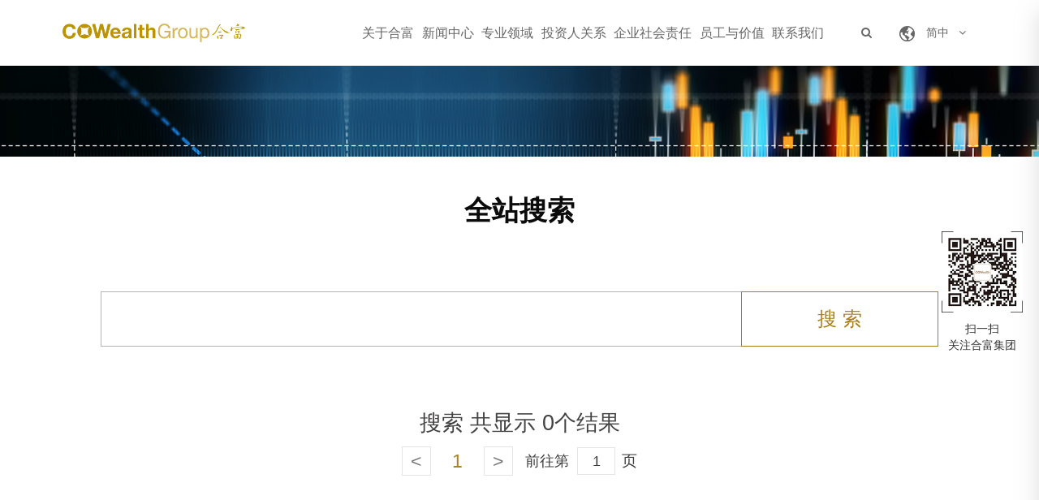

--- FILE ---
content_type: text/html; charset=utf-8
request_url: https://ch.cowealth.com/search.html
body_size: 8235
content:
<!DOCTYPE html>
<html lang="en">
<head>
    <meta http-equiv="Content-Type" content="text/html; charset=utf-8" />
    <meta name="MobileOptimized" content="width" />
    <meta name="HandheldFriendly" content="True" />
    <meta name="viewport" id="WebViewport" content="width=device-width, initial-scale=1.0" />
    <meta name="theme-color" content="#0061ff">
    <meta name='robots' content='index, follow, max-image-preview:large, max-snippet:-1, max-video-preview:-1' />
    <meta http-equiv="X-UA-Compatible" content="IE=edge,chrome=1" />
        <link rel="canonical" href="https://ch.cowealth.com/search.html" />

    <title>全站搜索-合富（中国）医疗科技股份有限公司</title>
    
    
<script src="/content/default/js/jquery-3.1.0.js?time=20231108110448" type="text/javascript"></script>
<script language="javascript" type="text/javascript" src="/Scripts/js/LayUI/layui.js"></script>
<link rel="stylesheet" href="/Scripts/js/LayUI/css/layui.css" type="text/css" />
<script language="javascript" type="text/javascript" src="/Scripts/js/common/www.js"></script>
<script language="javascript" type="text/javascript">
langweb=0;
</script>


<script src="/content/default/js/bootstrap.min.js?time=20231108110448" type="text/javascript"></script>
<script src="/content/default/js/wow.min.js?time=20231108110448" type="text/javascript"></script>
<script src="/content/default/js/index.js?time=20231108110448" type="text/javascript"></script>

<script language="javascript" type="text/javascript" src="/Scripts/js/FormValidator/formValidator-4.1.3.js"></script>
<script language="javascript" type="text/javascript" src="/Scripts/js/FormValidator/formValidatorRegex.js"></script>

<script type="text/javascript">
    langweb = 0;
    jQuery.browser = {}; (function () { jQuery.browser.msie = false; jQuery.browser.version = 0; if (navigator.userAgent.match(/MSIE ([0-9]+)./)) { jQuery.browser.msie = true; jQuery.browser.version = RegExp.$1; } })();
</script>
<link rel="stylesheet" href="https://fonts.googleapis.com/css?family=Noto+Sans+SC:100,300,400,500,700,900" />
<link rel="stylesheet" media="all" href="/content/default/css/font-awesome.css?time=20231108110448" />
<link rel="stylesheet" media="all" href="/content/default/css/themify-icons.css?time=20231108110448" />
<link rel="stylesheet" media="all" href="/content/default/css/swiper-3.4.2.min.css?time=20231108110448" />
<link rel="stylesheet" media="all" href="/content/default/css/bootstrap.css?time=20231108110448" />
<link rel="stylesheet" media="all" href="/content/default/css/animate.min.css?time=20231108110448" />
<link rel="stylesheet" media="all" href="/content/default/css/owl.carousel.css?time=20231108110448" />
<link rel="stylesheet" media="all" href="/content/default/css/owl.theme.css?time=20231108110448" />
<link rel="stylesheet" media="all" href="/content/default/css/style.css?time=20231108110448" />
<link rel="stylesheet" media="all" href="/content/default/css/css.css?time=20231108110448" />
<link rel="stylesheet" media="all" href="/content/default/css/animate.css?time=20231108110448" />
<script src="/content/default/js/newIndex.js?time=20231108110448"></script>
<!--页面滚动基础样式-->
<link rel="stylesheet" href="/content/default/css/jquery.fullPage.css?time=20231108110448" />
<link href="/content/default/css/indexStyle.css?time=20231108110448" rel="stylesheet" type="text/css" />
<link href="/content/default/css/indexCss.css?time=20231108110448" rel="stylesheet" type="text/css" />
<style type="text/css">
    #erweima {
        position: fixed;
        right: 20px;
        top: 50%;
        transform: translateY(-50%);
        text-align: center;
        z-index: 9999;
    }
    #erweima img {
        margin-bottom: 10px;
        width: 100px;
    }

    #erweima p {
        font-size: 14px;
        text-align: center;
        color: #333;
    }
</style>

<script>
    var _hmt = _hmt || [];
    (function() {
        var hm = document.createElement("script");
        hm.src = "https://hm.baidu.com/hm.js?ca206f4ac5b47789acc9a4a49fdfa90e";
        var s = document.getElementsByTagName("script")[0];
        s.parentNode.insertBefore(hm, s);
    })();
</script>

    
    
    <link rel="shortcut icon" href="https://ch.cowealth.com/favicon.ico"><meta rel="bookmark" property="og:image" content="https://storage-sh.cowealth.com/UploadFiles/image/2023-05-22/104950305835717.png" />



</head>
<body>
    

<header class="index-header">
    <div class="content">
        <div class="fl left">
            <a class="logo" href="https://ch.cowealth.com/">
                <img style="display: none" src="https://storage-sh.cowealth.com/UploadFiles/image/2023-05-22/104950305835717.png" alt="" class="img1" />
                <img style="display: block" class="img2" src="https://storage-sh.cowealth.com/UploadFiles/image/2023-05-22/113321597691153.jpg">
            </a>
        </div>
        <div class="fr">
            <div class="nav">
                <ul class="navbar_nav g-nav">

                    <li>
    <a class="name " href="/about.html" target="_self">关于合富</a>    <div class="list list-1 touzhi">
        <div class="pic"><img src="https://storage-sh.cowealth.com/UploadFiles/image/2020-12-17/165337428243015.jpg"></div>        <div class="text">
           <ul class="menuone">
<li><a  oindex="12" href="/about.html#about_12" target="_self">认识合富</a></li><li><a  oindex="13" href="/about.html#about_99" target="_self">市场覆盖</a></li><li><a  oindex="38" href="/about.html#about_38" target="_self">发展里程碑</a></li><li><a  oindex="14" href="/about.html#about_14" target="_self">专业团队</a></li><li><a  oindex="15" href="/honour.html" target="_self">合富荣誉</a></li><li><a  oindex="16" href="/communication.html" target="_self">合富通讯</a></li>
        </ul>
        <div class="threeLevelMenu">
<div class="menutwo" tindex="12"><ul></ul></div><div class="menutwo" tindex="13"><ul></ul></div><div class="menutwo" tindex="38"><ul></ul></div><div class="menutwo" tindex="14"><ul></ul></div><div class="menutwo" tindex="15"><ul></ul></div><div class="menutwo" tindex="16"><ul></ul></div>
        </div>
        </div>
    </div>
</li>
<li>
    <a class="name " href="/companynews.html" target="_self">新闻中心</a>    <div class="list list-1 touzhi">
        <div class="pic"><img src="https://storage-sh.cowealth.com/UploadFiles/image/2020-12-17/165211068838726.jpg"></div>        <div class="text">
           <ul class="menuone">
<li><a  oindex="19" href="/companynews.html" target="_self">企业动态</a></li><li><a  oindex="475" href="/mediaFocus.html" target="_self">媒体聚焦</a></li><li><a  oindex="1492" href="/news1493.html" target="_self">两岸交流 <i>&nbsp;&nbsp;></i></a></li><li><a  oindex="18" href="/yjhd.html" target="_self">业界活动</a></li><li><a  oindex="31" href="/social-welfare.html" target="_self">社会公益</a></li>
        </ul>
        <div class="threeLevelMenu">
<div class="menutwo" tindex="19"><ul></ul></div><div class="menutwo" tindex="475"><ul></ul></div><div class="menutwo" tindex="1492"><ul><li><a href="/news1493.html" target="_self">医疗高峰论坛</a></li><li><a href="/news1494.html" target="_self">医院高质量管理</a></li><li><a href="/news1495.html" target="_self">临床医护培训</a></li><li><a href="/news1496.html" target="_self">专科联盟发展</a></li><li><a href="/news1497.html" target="_self">院际合作挂牌</a></li><li><a href="/news1498.html" target="_self">政府赴台招商</a></li></ul></div><div class="menutwo" tindex="18"><ul></ul></div><div class="menutwo" tindex="31"><ul></ul></div>
        </div>
        </div>
    </div>
</li>
<li>
    <a class="name " href="/reagent-service.html" target="_self">专业领域</a>    <div class="list list-1 touzhi">
        <div class="pic"><img src="https://storage-sh.cowealth.com/UploadFiles/image/content/default/images/zhuanye-1_03.png"></div>        <div class="text">
           <ul class="menuone">
<li><a  oindex="21" href="/reagent-service.html" target="_self">试剂耗材精细化管理</a></li><li><a  oindex="1499" href="/decisionanalysis.html" target="_self">ACME极致赋能 <i>&nbsp;&nbsp;></i></a></li><li><a  oindex="22" href="/talent-cultivation.html" target="_self">客制人才培育项目</a></li><li><a  oindex="23" href="/radiation-oncology.html" target="_self">高新技术仪器引进</a></li>
        </ul>
        <div class="threeLevelMenu">
<div class="menutwo" tindex="21"><ul></ul></div><div class="menutwo" tindex="1499"><ul><li><a href="/decisionanalysis.html#item1" target="_self">临床诊疗AI辅助系统</a></li><li><a href="/decisionanalysis.html#item2" target="_self">医院决策分析一体化平台</a></li><li><a href="/decisionanalysis.html#item3" target="_self">手术医教研数智化平台</a></li><li><a href="/decisionanalysis.html#item4" target="_self">两岸医疗资源整合与互动平台</a></li></ul></div><div class="menutwo" tindex="22"><ul></ul></div><div class="menutwo" tindex="23"><ul></ul></div>
        </div>
        </div>
    </div>
</li>
<li>
    <a class="name " href="/chirm/index.html" target="_self">投资人关系</a>    <div class="list list-1 touzhi">
        <div class="pic"><img src="https://storage-sh.cowealth.com/UploadFiles/image/content/irm/images/nav-pic_03.jpg"></div>        <div class="text">
           <ul class="menuone">
<li><a  oindex="423" href="/chirm/index.html" target="_self">未来公司发展策略</a></li><li><a  oindex="425" href="/chirm/summary.html" target="_self">公司治理 <i>&nbsp;&nbsp;></i></a></li><li><a  oindex="426" href="/chirm/financialOverview.html" target="_self">财务信息 <i>&nbsp;&nbsp;></i></a></li><li><a  oindex="427" href="/chirm/stockPriceInquiry.html" target="_self">股东专区 <i>&nbsp;&nbsp;></i></a></li><li><a  oindex="429" href="/chirm/relationshipActivities.html" target="_self">公司公告</a></li>
        </ul>
        <div class="threeLevelMenu">
<div class="menutwo" tindex="423"><ul></ul></div><div class="menutwo" tindex="425"><ul><li><a href="/chirm/summary.html" target="_self">概述</a></li><li><a href="/chirm/organizationAndResponsibility.html" target="_self">组织与职掌</a></li><li><a href="/chirm/boardOfDirectors.html" target="_self">董事会</a></li><li><a href="/chirm/functionalCommittee.html" target="_self">功能性委员会</a></li></ul></div><div class="menutwo" tindex="426"><ul><li><a href="/chirm/financialOverview.html" target="_self">财务概况</a></li><li><a href="/chirm/monthlyRevenueReport.html" target="_self">每月营收报告</a></li><li><a href="/chirm/quarterlyFinancialReport.html" target="_self">每季财务报告</a></li><li><a href="/chirm/annualReport.html" target="_self">公司年报</a></li><li><a href="/chirm/esg.html" target="_self">ESG报告</a></li><li><a href="/chirm/riskassessmentreport.html" target="_self">风险评估报告</a></li></ul></div><div class="menutwo" tindex="427"><ul><li><a href="/chirm/stockPriceInquiry.html" target="_self">股价查询</a></li><li><a href="/chirm/dividendInformation.html" target="_self">股利信息</a></li></ul></div><div class="menutwo" tindex="429"><ul></ul></div>
        </div>
        </div>
    </div>
</li>
<li>
    <a class="name " href="/social-responsibility.html" target="_self">企业社会责任</a>    <div class="list list-1 touzhi">
        <div class="pic"><img src="https://storage-sh.cowealth.com/UploadFiles/image/content/default/images/nav-pic_03.jpg"></div>        <div class="text">
           <ul class="menuone">
<li><a  oindex="26" href="/social-responsibility.html" target="_self">合富的企业社会责任</a></li><li><a  oindex="27" href="/supplier-management.html" target="_self">供应商管理</a></li><li><a  oindex="457" href="/environmentalprotection.html" target="_self">环境保护</a></li><li><a  oindex="458" href="/ESACR.html" target="_self">节能减碳</a></li><li><a  oindex="459" href="/OSAH.html" target="_self">职业安全卫生</a></li>
        </ul>
        <div class="threeLevelMenu">
<div class="menutwo" tindex="26"><ul></ul></div><div class="menutwo" tindex="27"><ul></ul></div><div class="menutwo" tindex="457"><ul></ul></div><div class="menutwo" tindex="458"><ul></ul></div><div class="menutwo" tindex="459"><ul></ul></div>
        </div>
        </div>
    </div>
</li>
<li>
    <a class="name " href="/corporate-culture.html" target="_self">员工与价值</a>    <div class="list list-1 touzhi">
        <div class="pic"><img src="https://storage-sh.cowealth.com/UploadFiles/image/content/default/images/yuangong_03.jpg"></div>        <div class="text">
           <ul class="menuone">
<li><a  oindex="32" href="/corporate-culture.html" target="_self">企业文化</a></li><li><a  oindex="33" href="/salaryAndWelfare.html" target="_self">薪酬福利</a></li><li><a  oindex="34" href="/humanRightsPolicy.html" target="_self">人权政策</a></li><li><a  oindex="8" href="/video.html" target="_self">活动集锦</a></li><li><a  oindex="35" href="https://cowealth.zhiye.com/social/jobs" target="_blank">加入我们</a></li>
        </ul>
        <div class="threeLevelMenu">
<div class="menutwo" tindex="32"><ul></ul></div><div class="menutwo" tindex="33"><ul></ul></div><div class="menutwo" tindex="34"><ul></ul></div><div class="menutwo" tindex="8"><ul></ul></div><div class="menutwo" tindex="35"><ul></ul></div>
        </div>
        </div>
    </div>
</li>
<li>
    <a class="name " href="/contact.html" target="_self">联系我们</a></li>


                </ul>
            </div>
            <div class="shares">
                <a href="/search.html"> <i class="fa fa-search" aria-hidden="true"></i></a>
                <div class="header-language">
                    <img class="img1" src="/Content/default/images/diqiu_03.png">
                    <img class="img2" src="/Content/default/images/language_06.jpg">
                    <span>简中</span>
                    <i class="fa fa-angle-down" aria-hidden="true"></i>
<!--                    <div class="language">-->
<!--                        <a href="/tw/">繁體</a>-->
<!--                                                <a href="/en/">English</a>-->
<!--                    </div>-->
                    <div class="dd">
                        <div class="box">
                            <a href="/tw/">繁體</a>
                            <a href="/en/">English</a>
                        </div>
                    </div>
                </div>

            </div>
            <a href="javascript:void(0)" id="navToggle">
                <span></span>
            </a>
        </div>
    </div>
</header>

<!--移动端的导航-->
<div class="m_nav">
    <div class="top clearfix">
        <img src="/Content/default/images/closed.png" alt="" class="closed" />
    </div>
    <ul class="ul" data-in="fadeInDown" data-out="fadeOutUp">
        <li><a href="https://ch.cowealth.com/">首页</a></li>
        <li><a class="" href="javascript:;">关于合富<i class="fa fa-angle-down" aria-hidden="true"></i><input type="hidden" value="0"></a><div class="dropdown_menu"><a class="" href="/about.html#about_12">认识合富</a><a class="" href="/about.html#about_99">市场覆盖</a><a class="" href="/about.html#about_38">发展里程碑</a><a class="" href="/about.html#about_14">专业团队</a><a class="" href="/honour.html">合富荣誉</a><a class="" href="/communication.html">合富通讯</a></div></li><li><a class="" href="javascript:;">新闻中心<i class="fa fa-angle-down" aria-hidden="true"></i><input type="hidden" value="0"></a><div class="dropdown_menu"><a class="" href="/companynews.html">企业动态</a><a class="" href="/mediaFocus.html">媒体聚焦</a><a class="" href="/news1493.html">两岸交流</a><a class="" href="/yjhd.html">业界活动</a><a class="" href="/social-welfare.html">社会公益</a></div></li><li><a class="" href="javascript:;">专业领域<i class="fa fa-angle-down" aria-hidden="true"></i><input type="hidden" value="0"></a><div class="dropdown_menu"><a class="" href="/reagent-service.html">试剂耗材精细化管理</a><a class="" href="/decisionanalysis.html">ACME极致赋能</a><a class="" href="/talent-cultivation.html">客制人才培育项目</a><a class="" href="/radiation-oncology.html">高新技术仪器引进</a></div></li><li><a class="" href="javascript:;">投资人关系<i class="fa fa-angle-down" aria-hidden="true"></i><input type="hidden" value="0"></a><div class="dropdown_menu"><a class="" href="/chirm/index.html">未来公司发展策略</a><a class="" href="/chirm/summary.html">公司治理</a><a class="" href="/chirm/financialOverview.html">财务信息</a><a class="" href="/chirm/stockPriceInquiry.html">股东专区</a><a class="" href="/chirm/relationshipActivities.html">公司公告</a></div></li><li><a class="" href="javascript:;">企业社会责任<i class="fa fa-angle-down" aria-hidden="true"></i><input type="hidden" value="0"></a><div class="dropdown_menu"><a class="" href="/social-responsibility.html">合富的企业社会责任</a><a class="" href="/supplier-management.html">供应商管理</a><a class="" href="/environmentalprotection.html">环境保护</a><a class="" href="/ESACR.html">节能减碳</a><a class="" href="/OSAH.html">职业安全卫生</a></div></li><li><a class="" href="javascript:;">员工与价值<i class="fa fa-angle-down" aria-hidden="true"></i><input type="hidden" value="0"></a><div class="dropdown_menu"><a class="" href="/corporate-culture.html">企业文化</a><a class="" href="/salaryAndWelfare.html">薪酬福利</a><a class="" href="/humanRightsPolicy.html">人权政策</a><a class="" href="/video.html">活动集锦</a><a class="" href="https://cowealth.zhiye.com/social/jobs">加入我们</a></div></li><li><a class="" href="/contact.html">联系我们</a></li>
    </ul>
</div>
        <div class="banner">
            <img src="https://storage-sh.cowealth.com/UploadFiles/image/content/default/images/saerch-banner_02.jpg" />
        </div>


<section class="seaech">
    <div class="inner">
        <div class="content">
            <div class="title">
                <h3>全站搜索</h3>
            </div>
            <div class="search_box">
                <form method="get" action="?" style="display: flex;">
                    <input name="keyText" id="keyText" value="" type="text" maxlength="100">
                    <button type="submit">搜  索</button>
                </form>
            </div>
                    <p class="p1">搜索  <span></span> 共显示 0个结果</p>

            <div class="fenyebox" style="margin-top:10px;">
                <div class="fenye2"><ul><li class='fenye2_prev disabled'><a href='javascript:void(0);'> <</a></li><li class='fenye2_li current'><a href='javascript:void(0);'>1</a></li><li class='fenye2_next disabled'><a href='javascript:void(0);'>> </a></li><li class='fenye2_textbox'><span class='front'>前往第&nbsp;&nbsp;</span><input type="text" value="1"  onafterpaste="javascript:this.value=this.value.replace(/\D/g,'');" onKeyUp="javascript:this.value=this.value.replace(/\D/g,'');" onblur="javascript:this.value=this.value.replace(/\D/g,'');if(this.value==''){this.value=this.defaultValue;}else if(this.value!=this.defaultValue){window.location.href='/search-page-{pageIndex}.html?keyText='.replace('{pageIndex}',this.value);};"  /><span class='after'> 页</span></li></ul></div>
            </div>
        </div>
    </div>
</section>

<style type="text/css">

    .fenye2 {
        display: flex;
        justify-content: center;
        width: 100%;
    }

        .fenye2 ul {
            display: flex;
            align-items: center;
            flex-flow: wrap;
            justify-content: center;
        }

            .fenye2 ul li {
                font-size: .18rem;
                margin-right: .16rem;
            }

                .fenye2 ul li a {
                    text-align: center;
                    display: block;
                    width: .36rem;
                    height: .36rem;
                    line-height: .36rem;
                    color: #797979;
                    font-size: .24rem;
                }

                .fenye2 ul li.current a {
                    color: #ab8221;
                }

            .fenye2 ul .fenye2_prev {
                border: 1px solid #e4e4e4;
            }

            .fenye2 ul .fenye2_next {
                border: 1px solid #e4e4e4;
            }

            .fenye2 ul .fenye2_textbox {
                text-align: center;
                width: auto;
                height: .36rem;
                line-height: .36rem;
                border: none;
                margin-right: 0;
            }

                .fenye2 ul .fenye2_textbox input {
                    width: .5rem;
                    text-align: center;
                    height: .36rem;
                    line-height: .36rem;
                    font-size: 18px;
                    vertical-align: baseline;
                    border: 1px solid #e4e4e4;
                }

                .fenye2 ul .fenye2_textbox .front {
                    width: .7rem;
                    font-size: 18px;
                }

                .fenye2 ul .fenye2_textbox .after {
                    width: .5rem;
                    font-size: .18rem;
                    margin-left: .03rem;
                    font-size: .2rem;
                }

    @media screen and (max-width: 800px) {

        .fenye2 ul li a {
            font-size: 16px;
            width: 25px;
            height: 25px;
            display: flex;
            align-items: center;
            justify-content: center;
        }

        .fenye2 ul li {
            width: 25px;
            height: 25px;
            line-height: 25px;
            font-size: 16px;
        }

        .fenye2 ul .fenye2_textbox .front {
            font-size: 16px;
            width: 50px;
        }

        .fenye2 ul . .fenye2_textbox .after {
            font-size: 16px;
        }


        .fenye2 ul .fenye2_textbox {
            width: auto;
            height: 25px;
            line-height: 25px;
            font-size: 16px;
        }

            .fenye2 ul .fenye2_textbox input {
                width: 25px;
                height: 25px;
                line-height: 25px;
                font-size: 16px;
            }
    }
</style>
<footer>
    <div class="inner">
        <div class="content">
            <div class="footer_top">
                <ul>
    <li>
    <a href="/about.html" target="_self">关于合富</a>    </li>
<li><a href="/about.html#about_12" target="_self">认识合富</a></li><li><a href="/about.html#about_99" target="_self">市场覆盖</a></li><li><a href="/about.html#about_38" target="_self">发展里程碑</a></li><li><a href="/about.html#about_14" target="_self">专业团队</a></li><li><a href="/honour.html" target="_self">合富荣誉</a></li><li><a href="/communication.html" target="_self">合富通讯</a></li>
</ul>
<ul>
    <li>
    <a href="/companynews.html" target="_self">新闻中心</a>    </li>
<li><a href="/companynews.html" target="_self">企业动态</a></li><li><a href="/mediaFocus.html" target="_self">媒体聚焦</a></li><li><a href="/news1493.html" target="_self">两岸交流</a></li><li><a href="/yjhd.html" target="_self">业界活动</a></li><li><a href="/social-welfare.html" target="_self">社会公益</a></li>
</ul>
<ul>
    <li>
    <a href="/reagent-service.html" target="_self">专业领域</a>    </li>
<li><a href="/reagent-service.html" target="_self">试剂耗材精细化管理</a></li><li><a href="/decisionanalysis.html" target="_self">ACME极致赋能</a></li><li><a href="/talent-cultivation.html" target="_self">客制人才培育项目</a></li><li><a href="/radiation-oncology.html" target="_self">高新技术仪器引进</a></li>
</ul>
<ul>
    <li>
    <a href="/chirm/index.html" target="_self">投资人关系</a>    </li>
<li><a href="/chirm/index.html" target="_self">未来公司发展策略</a></li><li><a href="/chirm/summary.html" target="_self">公司治理</a></li><li><a href="/chirm/financialOverview.html" target="_self">财务信息</a></li><li><a href="/chirm/stockPriceInquiry.html" target="_self">股东专区</a></li><li><a href="/chirm/relationshipActivities.html" target="_self">公司公告</a></li>
</ul>
<ul>
    <li>
    <a href="/social-responsibility.html" target="_self">企业社会责任</a>    </li>
<li><a href="/social-responsibility.html" target="_self">合富的企业社会责任</a></li><li><a href="/supplier-management.html" target="_self">供应商管理</a></li><li><a href="/environmentalprotection.html" target="_self">环境保护</a></li><li><a href="/ESACR.html" target="_self">节能减碳</a></li><li><a href="/OSAH.html" target="_self">职业安全卫生</a></li>
</ul>
<ul>
    <li>
    <a href="/corporate-culture.html" target="_self">员工与价值</a>    </li>
<li><a href="/corporate-culture.html" target="_self">企业文化</a></li><li><a href="/salaryAndWelfare.html" target="_self">薪酬福利</a></li><li><a href="/humanRightsPolicy.html" target="_self">人权政策</a></li><li><a href="/video.html" target="_self">活动集锦</a></li><li><a href="https://cowealth.zhiye.com/social/jobs" target="_blank">加入我们</a></li>
</ul>
<ul>
    <li>
    <a href="/contact.html" target="_self">联系我们</a>    </li>

</ul>

                <ul>
                    <li><a target="_blank" href="javascript:void(0);">友情链接</a></li>
                                <li><a target="_blank" href="https://www.cowealthholding.com/">合富控股</a></li>
                                <li><a target="_blank" href="https://www.chicommittee.com/">上海市台协大健康行业工委会</a></li>
                                <li><a target="_blank" href="https://www.cha.org.cn/?siteid=10000&type=1">中国医院协会</a></li>
                                <li><a target="_blank" href="http://www.chmataiwan.org/">中华卫生医疗协会</a></li>
                                <li><a target="_blank" href="http://www.cscataiwan.org/">中华安养照护协会</a></li>

                </ul>
            </div>
            <div class="footer_bot">
	<img style="width:155px;" src="https://storage-sh.cowealth.com/UploadFiles/imageremote/2023-11-06/133845169463294.png" /> 
	<p>
		Copyright &copy;2026合富（中国）医疗科技股份有限公司 丨《互联网药品信息服务资格证书》证书编号 ：（沪）-非经营性-2021-0140丨<a rel="nofollow" class="ga" target="_blank" href="http://www.beian.gov.cn/portal/registerSystemInfo?recordcode=31010402004522" style="text-decoration:none;height:20px;line-height:20px;"> <img src="https://storage-sh.cowealth.com/UploadFiles/imageremote/2023-11-06/133846152912789.png" />&nbsp;沪公网安备 31010402004522号 </a> 丨 <a target="_blank" href="https://beian.miit.gov.cn/">沪ICP备13003969号-2</a> 丨 <a href="/falv.html">法律声明</a> 丨 <a target="_blank" href="https://www.alsovalue.com/">Designed by : Alsovalue</a> 
	</p>
	<p>
		<br />
	</p>
</div><script language="javascript" type="text/javascript">
document.write(unescape("%3Cspan id='cnzz_stat_icon_1279632165'%3E%3C/span%3E%3Cscript src='https://s9.cnzz.com/z_stat.php%3Fid%3D1279632165%26show%3Dpic' type='text/javascript'%3E%3C/script%3E"));
</script>

        </div>
    </div>
</footer>

<div class="erweima" id="erweima">
    <img src="/content/default/images/erweima_05.jpg">
    <p>
        扫一扫
    </p>
    <p>
        关注合富集团
    </p>
</div>
</body>
</html>

--- FILE ---
content_type: text/css
request_url: https://ch.cowealth.com/content/default/css/style.css?time=20231108110448
body_size: 3813
content:
input {
    vertical-align: middle;
    border: 0;
    /*-webkit-appearance: none;*/
    outline: none;
}
select,button:focus{
    outline: none;
}
body, h1, h2, h3, h4, h5, h6, p, ul, ol, li, dl, dd, input, textarea, html {
    margin: 0;
    padding: 0;
    /*font-size: 100%;*/
}

body, html {
    background: #fff;
    /*font-family: "SourceHanSansCN",arial;*/
    font-family: "NotoSansHant","Microsoft Sans Serif",arial,'Hiragino Sans GB',sans-serif,"San Francisco";
    color: #3d3d3d;
    font-size: .16rem;
    width: 100%;
    height: 100%;
}
.irm_body{
    font-size: .18rem;
}
@font-face {
    font-family: 'SourceHanSansCN';
    src: url('../../fonts/SourceHanSansCN-Regular.otf');
    font-weight: normal;
    font-style: normal;
}
ul, li {
    list-style: none;
}

img, input {
    border: none;
    max-width: 100%;
}

a {
    text-decoration: none;
    transition: .3s;
}

a:hover {
    text-decoration: none;
}

a:focus {
    text-decoration: none;
}

.clearfix:after { /*content:"200B"; height:0; font-size:0; */
    content: "";
    display: block;
    clear: both;
}

.clearfix {
    *zoom: 1;
}


.inner{
    max-width: 13.6rem;
    margin: 0 auto;
}
.banner{
    margin-top: .8rem;
}
header{
    position: fixed;
    top: 0;
    background: #fff;
    z-index: 999;
    width: 100%;
    box-shadow: 0 0 8px #e2e2e2;
}

header .content{
    display: flex;
    justify-content: space-between;
    align-items: center;
}

header ul{
    display: flex;
}
header ul li{
    margin-left: .35rem;
    position: relative;
}
header ul li a.name:before {
    content: "";
    display: block;
    position: absolute;
    left: 50%;
    right: 50%;
    top: .77rem;
    height: 2px;
    background: #b1841d;
    opacity: 0;
}
header ul li a.name.on:before {
    opacity: 1;
    left: .03rem;
    right: .03rem;
}

header ul li:hover a.name:before {
    opacity: 1;
    left: .02rem;
    right: .02rem;
}

header ul li a{
    display: block;
    color: #666;
    height: 100%;
    transition: 0.3s;
    line-height: .8rem;
    position: relative;
}
/*header ul li a:hover:before{*/
    /*opacity: 1;*/
    /*left: .33rem;*/
    /*right: .33rem;*/
    /*width: 100%;*/
/*}*/
header ul li a:hover{
    color: #b1841d;
}
header ul li a.active{
    color: #b1841d;
}

header ul li:nth-child(1) .list{
    transform: translateX(-30%);
}
header ul li:nth-child(2) .list{
    transform: translateX(-30%);
}

.g-nav .list {
    width: .82rem;
    background: #fff;
    position: absolute;
    z-index: 10;
    left: 50%;
    transform: translateX(-54%);
    right: auto;
    top: 0.79rem;
    bottom: auto;
    /*margin-left: -2.06rem;*/
    padding: 0 .1rem .1rem;
    opacity: 0;
    visibility: hidden;
    /*transition: opacity 0.3s ease;*/
    /*-webkit-transition: opacity 0.1s ease;*/
    /*-moz-transition: opacity 0.1s ease;*/
    /*-o-transition: opacity 0.1s ease;*/

}

header ul li:last-child .list-1{
    transform: translateX(-69%);
}

.g-nav .list-2 a {
    display: block;
    text-align: center;
    border-bottom: #ccc solid 1px;
    line-height: .43rem;
    font-size: .14rem;
    color: #666;
}
.g-nav .list-2 a:hover {
    color: #b1841d;
    border-color: #b1841d;
}
.g-nav .list-1 {
    width: 10rem;
    /*margin-left: -3.2rem;*/
    display: flex;
    display: -webkit-flex;
    justify-content: flex-start;
    align-items: center;
    padding: 0 .5rem;
    height: 2.95rem;
}
.g-nav .list-1 .text{
    margin-left: .74rem;
}
.g-nav .list-1 .text a{
    color: #808080;
    font-size: 16px;
    line-height: 16px;
    margin-bottom: 20px;
    border-left: 1px solid #999999;
    padding-left: 9px;
    transition: 0.3s;
}

.g-nav .list-1 .text a:hover{
    border-left: 1px solid #ab8221;
    color: #ab8221;
}
.g-nav .list-1 .text a.active{
    border-left: 1px solid #ab8221;
    color: #ab8221;
}
header ul li:hover .list {
    opacity: 1;
    visibility: visible;
    transition: opacity 0.5s ease;
    -webkit-transition: opacity 0.5s ease;
    -moz-transition: opacity 0.5s ease;
    -o-transition: opacity 0.5s ease;
}

.g-nav .touzhi{
    height: auto;
    align-items: flex-start;
    padding: .5rem;
}
.g-nav .touzhi .text{
    display: flex;
    justify-content: space-between;
}

.g-nav .list-1 .text .menuone{
    display: flex;
    flex-flow: column;
    width: 1.8rem;
    margin-right: .6rem;
}
.g-nav .list-1 .text .menuone li{
    margin-left: 0;
}
.g-nav .list-1 .text .menuone li a{
    height: 16px;
}
.g-nav .list-1 .text .menuone li a{
    display: flex;
    justify-content: space-between;
}
.g-nav .list-1 .text .menuone li a i{
    font-style: initial;
}
.g-nav .list-1 .text .menutwo{
    display: none;
}

.g-nav .list-1 .text .menutwo ul{
    display: flex;
    flex-flow: column;
}
.g-nav .list-1 .text .menutwo ul li{
    border-bottom: 1px solid #d2d2d2;
    margin-left: 0;
    width: 1.95rem;
}
.g-nav .list-1 .text .menutwo ul li a{
    margin-bottom: 0;
    border-left: none;
    line-height: 30px;
    padding-left: 4px;
}





.banner .item{
    /*position: relative;*/
}
.banner .item:nth-child(2) .text h3{
    color: #b1841d;
    margin-bottom: .16rem;
}
.banner .item:nth-child(3) .text{
    text-align: center;
}
.banner .text{
    position: absolute;
    width: 13.6rem;
    top: 30%;
    left: 50%;
    transform: translateX(-50%);
    margin: 0 auto;
    color: #fff;
}

.banner .text h3{
    font-size: .48rem;
    font-weight: bold;
    margin-bottom: .22rem;
    text-shadow: 1px 1px 1px #555;
}
.banner .text p{
    font-size: .3rem;
    margin-bottom: .22rem;
    text-shadow: 1px 1px 1px #555;
}
.banner .text h4{
    font-size: .36rem;
    font-weight: bold;
    text-shadow: 1px 1px 1px #555;
}



.header_right{
    display: flex;
    align-items: center;
    margin-left: .3rem;
}
.header_right .search{
    margin-right: .22rem;
}
.header_right .search i{
    color: #666666;
    font-weight: bold;
    font-size: .19rem;
}
.header_right .language{
    display: flex;
    align-items: center;
    justify-content: center;
    width: 1.97rem;
    height: .38rem;
    border-radius: .16rem;
    background: #f2f2f2;
}
.header_right .language a{
    color: #808080;
    margin-left: 0.08rem;
}
.header_right .language a.active{
    color: #b1841d;
}














footer{
    background: #f2f2f2;
    padding-bottom: .5rem;
    padding-top: .36rem;
}
footer .content .footer_top{
    display: flex;
    justify-content: space-between;
}
footer .content .footer_top ul:nth-child(4){
    /*display: none;*/
}
.footer_top li:first-child a{
    color: #333;
    font-size: .18rem;
    line-height: .5rem;
}

.footer_top li a{
    color: #808080;
    font-size: .14rem;
    line-height: .32rem;
}

.footer_top li a:hover{
    color: #ae841e;
}

.footer_bot{
    display: flex;
    align-items: center;
    border-top: 1px solid #d9d9d9;
    padding-top: .28rem;
    margin-top: .4rem;
}

.footer_bot ul{
    display: flex;
    width: 5.1rem;
}
.footer_bot ul a{
    text-decoration: underline;
    padding: 0 .1rem;
}
.footer_bot a{
    color: #808080;
    font-size: .14rem;
    transition: all 0.3s;
}
.footer_bot a:hover{
    color: #ab8222;
}
.footer_bot p{
    color: #808080;
    font-size: .14rem;
    margin-left: 20px;
    text-indent: 0;
}



/* 侧导航栏*/
#sidenav {
    position: fixed;
    top: 0;
    left: -100%;
    background-color: #fff;
    width: 100%;
    height: 100%;
    z-index: 999999;
    transition: all 0.5s;
    -webkit-transition: all 0.5s;
    overflow-x: hidden;
    overflow-y: scroll;
}

#sidenav.active {
    left: 0;
}

#sidenav .top {
    /*border-bottom: 1px solid #cdcdcd;*/
    line-height: 55px;
    position: relative;
    /*padding: 10px 0;*/
    /*margin-bottom: 0.9375rem;*/
}

#sidenav .top img {
    margin-top: -2px;
}

#sidenav .top .logo {
    width: 3.8rem;
    vertical-align: middle;
    margin-left: 0.4rem;
}

#sidenav .top .close-btn img {
    width: 18px;
    position: absolute;
    right: 0.4rem;
    top: 20px;
    margin-top: 0;
}

#sidenav .search-box {
    width: 92%;
    height: 3.125rem;
    line-height: 3.0625rem;
    margin: 0 auto 0.9375rem;
    border: 1px solid #cdcdcd;
    border-radius: 1.5625rem;
    overflow: hidden;
    position: relative;
    font-size: 0;
}

#sidenav .search-box input {
    padding: 0 0.9375rem;
    width: 83%;
    height: 100%;
    font-size: 0.9375rem;
    color: #666;
    vertical-align: top;
}

#sidenav .search-box a {
    display: inline-block;
    vertical-align: top;
    text-align: center;
    width: 17%;
    height: 100%;
}

#sidenav .search-box img {
    vertical-align: middle;
    width: 1.4375rem;
}

#sidenav .nav {
    margin: 0 auto;
    width: 98%;
}

#sidenav .nav .level1 {
    font-size: 16px;
    color: #38444a;
    line-height: 52px;
    display: block;
    padding-left: 0.4rem;
    position: relative;
    border-bottom: 1px solid #e6e6e6;
    transition: all 0.5s;
    -webkit-transition: all 0.5s;
    font-weight: bold;
}
#sidenav .nav .level1:nth-child(8){
    /*display: none;*/
}
#sidenav .nav .level1 a{
    color: #38444a;
}
#sidenav .nav .level1:first-child {
    border-top: 1px solid #e6e6e6;
}

#sidenav .nav .level1.active {
    background-color: #313739;
    color: #fff;
}
#sidenav .nav .level1 a.active {
    color: #fff;
}
#sidenav .nav .level1 span {
    color: #aaa;
    font-family: 'acrom';
    margin-left: 0.75rem;
    font-weight: normal;
    transition: all 0.5s;
    -webkit-transition: all 0.5s;
}

#sidenav .nav .level1.active span {
    color: #fff;
}

#sidenav .nav .level1 .plus-box {
    width: 17px;
    height: 17px;
    position: absolute;
    right: 15px;
    top: 50%;
    margin-top: -7px;
}

#sidenav .nav .level1 .plus-box .hor {
    width: 100%;
    height: 2px;
    background-color: #cdcdcd;
    position: absolute;
    left: 0;
    top: 50%;
    margin-top: -2px;
    transition: all 0.5s;
    -webkit-transition: all 0.5s;
}

#sidenav .nav .level1.active .plus-box .hor {
    background-color: #fff;
}

#sidenav .nav .level1 .plus-box .ver {
    height: 100%;
    width: 2px;
    background-color: #cdcdcd;
    position: absolute;
    top: 0;
    left: 50%;
    margin-left: -1px;
    transition: all 0.5s;
    -webkit-transition: all 0.5s;
}

#sidenav .nav .level1.active .plus-box .ver {
    background-color: #fff;
    transform: scale(1, 0);
    -webkit-transform: scale(1, 0);
}

#sidenav .nav ul {
    background-color: #f5f5f5;
    display: none;
}

#sidenav .nav ul li > a {
    padding-left: 0.4rem;
    font-size: 14px;
    line-height: 46px;
    display: block;
    color: #313739;
    border-bottom: 1px solid #e6e6e6;
}
/*#sidenav .nav ul:nth-child(6){*/
/*display: none!important;*/
/*}*/
/*#sidenav .nav ul:nth-child(10) li:last-child{*/
/*display: none!important;*/
/*}*/
#sidenav .nav ul li.active > a {
    background-color: #e6e6e6;
}

#sidenav .bottom {
    font-size: 0.9375rem;
    color: #38444a;
    text-align: center;
    padding: 2rem 0;
}

#sidenav .bottom img {
    width: 1.125rem;
    vertical-align: middle;
    margin-right: 0.5625rem;
}

#sidenav .nav .ul2 {
    display: block;
    border-bottom: 1px solid #e6e6e6;
}

#sidenav .nav .ul2 a {
    display: block;
    width: 100%;
    padding-left: 2rem;
    font-size: 14px;
    line-height: 46px;
    color: #313739;
}

.sj-menu{
    display: none;
    float: right;
    width: 30px;
    height: 22px;
    cursor: pointer;
    margin-left: .2rem;
}


.img_gallery{
    display: none;
    overflow: hidden;
}
#btn_prev{
    position: absolute;
    left: 15px;
    top: 50%;
    transform: translateY(-50%);
    color: #fff;
    font-size: 30px;
    font-family: SimSun;
    font-weight: bold;
    display: none;
}
#btn_next{
    position: absolute;
    right: 15px;
    top: 50%;
    transform: translateY(-50%);
    color: #fff;
    font-size: 30px;
    font-family: SimSun;
    font-weight: bold;
    display: none;
}

.img_gallery .point{
    display: flex;
    justify-content: center;
    position: absolute;
    bottom: 30px;
    z-index: 999;
    width: 100%;
}
.img_gallery .point a{
    width: 10px;
    height: 10px;
    background: #eee;
    border-radius: 100%;
    margin-right: 10px;
    transition: 0.3s;
}
.img_gallery .point a.on{
    width: 26px;
    height: 10px;
    background: #eb6143;
    border-radius: 10px;
}











@media screen and (max-width: 1440px){
    header ul li{
        margin-left: .3rem;
    }
    .inner{
        max-width: 90%;
    }
}


@media screen and (max-width: 1366px){
    header ul li{
        margin-left: .3rem;
    }
    header .logo{
        width: 2.8rem;
    }
    .footer_bot ul{
        width: 4.5rem;
    }
}
@media screen and (max-width: 1200px){
    .footer_bot{
        flex-flow: column;
        padding-top: .5rem;
    }
    .footer_bot ul{
        display: flex;
        justify-content: center;
        width: 100%;
        margin-top: .2rem;
        margin-bottom: .1rem;
    }

}
@media screen and (max-width: 992px){
    .banner {
        margin-top: .98rem;
    }
    header{
        padding: .3rem 0;
    }
    header ul{
        display: none;
    }
    .sj-menu{
        display: block;
    }
    header .logo {
        width: 3.8rem;
    }
    .header_right .language{
        width: 2.5rem;
    }
    footer .content .footer_top{
        display: none;
    }
    .footer_bot p{
        text-align: center;
    }
    .banner .text{
        width: 93%;
    }
}
@media screen and (max-width: 800px){
    .inner{
        width: 93%;
    }
}
@media screen and (max-width: 768px){
    .footer_bot p{
        margin-left: 0;
    }
    .banner .text h3{
        font-size: .30rem;
    }
    .header_right .language{
        display: none;
    }
    .header_right .search{
        display: none;
    }
    .footer_bot ul a{
        font-size: 14px;
    }
    .footer_bot p{
        font-size: 14px;
    }
    .footer_bot{
        border-top: none;
        padding-top: 0;
    }
}

@media screen and (max-width: 375px){
    .img_gallery{
        display: block;
        height: 596px;
        position: relative;
    }
}
@media screen and (max-width: 360px){
    .img_gallery{
        display: block;
        height: 573px;
        position: relative;
    }
    .footer_bot ul{
        flex-flow: wrap;
    }
}
@media screen and (max-width: 320px){
    .img_gallery{
        display: block;
        height: 510px;
        position: relative;
    }
}

--- FILE ---
content_type: text/css
request_url: https://ch.cowealth.com/content/default/css/css.css?time=20231108110448
body_size: 31215
content:
.banner img {
    width: 100%;
}
.banner{
    position: relative;
}
.banner .video-icon{
    position: absolute;
    top: 50%;
    left: 50%;
    width: 90px;
    cursor: pointer;
    transform: translate(-50%,-50%);
    transition: all 0.3s;
}
.banner .video-icon:hover{
    transform: translate(-50%,-50%) scale(1.1,1.1);
}
.index-news {
    width: 100%;
    overflow: hidden;
    position: relative;
}

a, .transition, :before, img, .g-nav {
    transition: All 0.5s ease;
    -webkit-transition: All 0.5s ease;
    -moz-transition: All 0.5s ease;
    -o-transition: All 0.5s ease;
}

.index-news .list li a .img {
    transition: All 0.5s ease;
    -webkit-transition: All 0.5s ease;
    -moz-transition: All 0.5s ease;
    -o-transition: All 0.5s ease;
}

.index-news .wal {
    min-height: 8rem;
}

.index-news .index-title {
    padding: 1rem 0 0.95rem 0;
}

.index-title h2 {
    font-size: 0.48rem;
    font-weight: bold;
    color: #03132b;
    margin-bottom: 14px;
}

.index-title p {
    font-size: 16px;
    color: #999999;
}

.index-news .btn {
    border: none;
    padding: 0;
    min-height: 2.3rem;
}

.index-news .btn a {
    display: block;
    font-size: 16px;
    color: #999999;
    margin-bottom: .26rem;
}

.index-news .btn a:hover, .index-news .btn a.on {
    color: #b1841d;
}

a.p-more {
    font-size: .22rem;
    display: block;
    text-transform: uppercase;
    color: #999999;
    position: relative;
    letter-spacing: .01rem;
    width: 1.22rem;
}

a.p-more:before {
    content: "";
    display: block;
    position: absolute;
    top: 0;
    right: -10px;
    bottom: 0;
    width: .55rem;
    background: url(../images/img36.png) right center no-repeat;
    background-size: auto 10px;

}

a, .transition, :before, img, .g-nav {
    transition: All 0.5s ease;
    -webkit-transition: All 0.5s ease;
    -moz-transition: All 0.5s ease;
    -o-transition: All 0.5s ease;
}

a.p-more:hover {
    color: #b1841d;
}

a.p-more:hover:before {
    background-image: url(../images/img56.png);
}

.index-news .list {
    position: absolute;
    z-index: 10;
    left: 50%;
    right: 0;
    top: 0;
    bottom: 0;
    margin-left: -3.8rem;
    /*transform: translateX(-50%);*/
}

.index-news .list ul {
    display: flex;
    display: -webkit-flex;
}

.index-news .list li {
    height: 9.45rem;
    width: 33.333%;
    border-left: #e1e1e1 solid 1px;
    padding-top: 1rem;
    transition: All 0.5s ease;
    -webkit-transition: All 0.5s ease;
    -moz-transition: All 0.5s ease;
    -o-transition: All 0.5s ease;
}

.index-news .list li.on {
    width: 47%;
    flex-shrink: 0;
    -webkit-flex-shrink: 0;
}

.index-news .list li a {
    display: block;
    padding: 0 .66rem 0 .25rem;
    color: #666;
    position: relative;
}

.index-news .list li a:before {
    content: "";
    display: block;
    position: absolute;
    left: -1px;
    top: -2rem;
    width: 1px;
    background: #b1841d;
    height: 0;
}

.index-news .list li a h3 {
    font-size: .22rem;
    line-height: .28rem;
    font-weight: bold;
    overflow: hidden;
    color: #3d3d3d;
    text-overflow: ellipsis;
    display: -webkit-box;
    -webkit-line-clamp: 2;
    -webkit-box-orient: vertical;
}

.index-news .list li a .time {
    padding: .12rem 0;
    font-size: .12rem;
    color: #999999;
}

.index-news .list li a p {
    font-size: .14rem;
    line-height: .24rem;
    margin-top: 16px;
    overflow: hidden;
    max-width: 3.85rem;
    color: #999999;
    text-overflow: ellipsis;
    display: -webkit-box;
    -webkit-line-clamp: 2;
    -webkit-box-orient: vertical;
}

.index-news .list li a .more {
    height: 1.3rem;
    position: relative;
    line-height: .85rem;
    font-size: 16px;
    color: #999999;
}

.index-news .list li a .more:before {
    content: "";
    display: block;
    position: absolute;
    left: 0;
    top: 0;
    width: .86rem;
    height: .8rem;
    background: url(../images/more86_1.png) center no-repeat;
    background-size: 100%;
}

.index-news .list li a .more:before {
    width: .55rem;
    left: .7rem;
}

.index-news .list li a .img {
    height: 1.8rem;
    background: center no-repeat;
    background-size: cover;
    margin-left: -.05rem;
    margin-right: -.05rem;
}

.index-news .list li.on h3 {
    color: #b1841d;
}

.index-news .list li.on .time {
    color: #b1841d;
}

.index-news .list li.on p {
    color: #b1841d;
}

.index-news .list li.on .more {
    color: #b1841d;
}

.index-news .list li.on a .more:before {
    background-image: url(../images/more86.png);
}

.index-news .list li.on a .img {
    height: 3.58rem;
}

.index-news .news-1 {
    display: none;
    padding: .5rem .3rem 0 .3rem;
}

.news-1 ul {
    margin-left: -.55rem;
}

.news-1 li {
    width: 50%;
    padding: 0 0 .55rem .55rem;
}

.news-1 a {
    display: block;
    position: relative;
    color: #fff;
}

.news-1 a .img {
    width: 100%;
    overflow: hidden;
    position: relative;
}

.news-1 a .img img {
    width: 100%;
}

.news-1 a .time {
    position: absolute;
    z-index: 10;
    left: 0.3rem;
    right: auto;
    top: 0;
    bottom: auto;
    width: .8rem;
    height: .88rem;
    font-size: .12rem;
    text-align: center;
    background: #b1841d;
    padding-top: .13rem;
}

.news-1 a .time span {
    display: block;
    font-size: .42rem;
    line-height: .5rem;
}

.news-1 a .name {
    position: absolute;
    z-index: 10;
    left: 0.3rem;
    right: 0.3rem;
    top: auto;
    bottom: 0.24rem;
    font-size: .2rem;
    line-height: .27rem;
    font-weight: bold;
}

.news-1 a:hover .img img {
    transform: scale(1.2);
    -webkit-transform: scale(1.2);
    -moz-transform: scale(1.2);
    -o-transform: scale(1.2);
}

.index-recruit {
    position: relative;
}

.index-recruit .text {
    width: 13.6rem;
    margin: 0 auto;
    position: absolute;
    top: 50%;
    left: 50%;
    transform: translate(-50%, -50%);
}

.index-recruit .text h3 {
    color: #b1841d;
    font-size: .48rem;
    font-weight: bold;
    margin-bottom: .18rem;
}

.index-recruit .text p {
    color: #a0a0a0;
    font-size: .2rem;
    margin-bottom: .75rem;
}

.index-recruit .text a {
    display: flex;
    align-items: center;
    color: #b1841d;
    font-size: .2rem;
}

.index-recruit .text a i {
    font-size: .25rem;
    margin-left: .14rem;
}

.index-know {
    background: #96724e;
    margin: .1rem 0;
    padding: 0.33rem 0;
}

.index-know .content ul {
    display: flex;
    justify-content: space-between;
}

.index-know .content ul li {
    display: flex;
    width: 33%;
    height: .95rem;
    justify-content: flex-start;
    align-items: center;
    padding-left: .22rem;
    border-right: 1px solid #d9d9d9;
}

.index-know .content ul li:last-child {
    border-right: none;
}

.index-know .content ul li .pic {
    margin-right: .14rem;
}

.index-know .content ul li a {
    display: flex;
    align-items: center;
    color: #ffffff;
    font-size: 16px;
    margin-bottom: 5px;
}

.index-know .content ul li a i {
    margin-left: .1rem;
    font-size: .12rem;
}

.index-know .content ul li p {
    color: #d9d9d9;
    font-size: .16rem;
}

.index-investor {
    background: url("../images/investor-bg_19.jpg") no-repeat;
    background-size: contain;
    padding-top: 1.1rem;
    /*padding-bottom: .8rem;*/
}

.index-investor .title {
    margin-bottom: 1.23rem;
}

.index-investor .title h3 {
    color: #b1841d;
    font-size: .48rem;
    font-weight: bold;
    margin-bottom: .24rem;
}

.index-investor .title p {
    color: #a0a0a0;
    font-size: .2rem;
}
.index-investor .owl-carousel.owl-loaded{
    background: #fff;
    padding: .3rem;
}
.index-investor ul {
    display: flex;
    justify-content: space-between;
    flex-flow: wrap;

    /*width: 14.2rem;*/
    /*transform: translateX(-.3rem);*/
}
.index-investor .owl-dots{
    margin-top: 35px;
}
.index-investor .owl-theme .owl-dots .owl-dot span{
    width: 15px;
    height: 15px;
}
.index-investor .owl-theme .owl-dots .owl-dot.active span, .index-investor.owl-theme .owl-dots .owl-dot:hover span{
    background: #b99137;
}
.index-investor ul li {
    width: 100%;
}

.index-investor ul li .pic {
    overflow: hidden;
    margin-bottom: .22rem;
    max-height: 2.3rem;
}

.index-investor ul li .pic img {
    transition: 0.3s;
}

.index-investor ul li .pic:hover img {
    transform: scale(1.1, 1.1);
}

.index-investor ul li h3 {
    color: #3d3d3d;
    font-size: .22rem;
    margin-bottom: .16rem;
}

.index-investor ul li p {
    color: #999999;
    font-size: .16rem;
    line-height: .22rem;
    text-overflow: ellipsis;
    display: -webkit-box;
    -webkit-line-clamp: 2;
    overflow: hidden;
    -webkit-box-orient: vertical;
}

.index-investor ul li .text a {
    display: flex;
    align-items: center;
    color: #b1841d;
    font-size: .16rem;
    margin-top: .20rem;
}

.index-investor ul li .text a i {
    font-size: .26rem;
    margin-left: .16rem;
}

.contact {
    margin-top: .72rem;
    margin-bottom: .7rem;
}

.contact .top {
    display: flex;
    justify-content: space-between;
    flex-flow: wrap;
    margin-bottom: .7rem;
}

.contact .top .erweima {
    display: flex;
    align-items: center;
    justify-content: center;
    flex-flow: column;
    width: 3.7rem;
    height: 2.95rem;
    box-shadow: 0 0 5px #e0e0e0;
}

.contact .top .erweima img {
    margin-bottom: 10px;
}

.contact .top .erweima p {
    color: #3d3d3d;
    font-size: .2rem;
    line-height: .35rem;
}






#erweima {
    position: fixed;
    right: 20px;
    top: 50%;
    transform: translateY(-50%);
    text-align: center;
    z-index: 9999;
}

#erweima  img {
    margin-bottom: 10px;
    width: 100px;
}

#erweima  p {
    font-size: 14px;
    text-align: center;
    color: #333;
}








.contact .top .top-right {
    display: flex;
    justify-content: space-between;
    align-items: center;
    padding-left: .54rem;
    width: 9.58rem;
    height: 2.95rem;
    box-shadow: 0 0 5px #e0e0e0;
}

.contact .top .top-right h3 {
    color: #3d3d3d;
    font-size: .22rem;
    margin-bottom: .32rem;
    font-family: "Source Han Sans CN Medium", "Microsoft Sans Serif", arial, 'Hiragino Sans GB', sans-serif, "San Francisco";
}

.contact .top .top-right li {
    display: flex;
    align-items: center;
    color: #3d3d3d;
    font-size: .16rem;
    margin-bottom: .22rem;
}

.contact .top .top-right li:last-child {
    margin-bottom: 0;
}

.contact .top .top-right li img {
    margin-right: .15rem;
}

.contact .top .top-right .pic {
    height: 100%;
}

.contact .top .top-right .pic img {
    max-height: 100%;
}

.about-4 .list {
    min-height: 4.59rem;
    position: relative;
}

.about-4 .list .bg {
    position: absolute;
    left: 0;
    top: 0;
    right: 0;
    bottom: 0;
    background: center no-repeat;
    background-size: cover;
    opacity: 0;
    transition: 0.3s;
}

.about-4 .list ul {
    display: flex;
    position: relative;
    z-index: 11;
    overflow: hidden;
}

.about-4 .list li {
    display: flex;
    align-items: center;
    justify-content: center;
    height: 4.97rem;
    width: 20%;
    border-right: rgba(255, 255, 255, 0.5) solid 1px;
    color: #fff;
    font-size: 16px;
    line-height: .26rem;
    position: relative;
    transition: All 0.3s ease;
    -webkit-transition: All 0.3s ease;
    -moz-transition: All 0.3s ease;
    -o-transition: All 0.3s ease;
}

.about-4 .list li .name {
    font-size: .22rem;
    position: relative;
    top: 0;
    transition: 0.3s;
}

.about-4 .list li .layer {
    position: absolute;
    z-index: 10;
    left: 0;
    right: auto;
    top: auto;
    bottom: auto;
    width: 100%;
    min-width: 3rem;
    padding: 0 .5rem;
    opacity: 0;
    transition: 0.3s;
}

.about-4 .list li .layer h3 {
    font-size: .22rem;
    color: #ffffff;
    margin-bottom: .16rem;
}

.about-4 .list li .layer p {
    font-size: 16px;
    line-height: .36rem;
    color: #ffffff;
}

.about-4 .list .bg.show {
    opacity: 1;
}

.about-4 .list li.on {
    width: 30%;
    flex-shrink: 0;
    -webkit-flex-shrink: 0;
}

.about-4 .list li.on .name {
    opacity: 0;
}

.about-4 .list li.on .layer {
    opacity: 1;
}

.news {
    margin-bottom: .84rem;
}

.news-nav {
    border-bottom: 2px solid #f2f2f2;
}

.news-nav ul {
    display: flex;
    justify-content: center;
}

.news-nav ul li {
    margin-right: 1.49rem;
}

.news-nav ul li:last-child {
    margin-right: 0;
}

.news-nav ul li a {
    display: block;
    line-height: .58rem;
    padding: 0 .24rem;
    color: #3d3d3d;
    font-size: 16px;
    transform: translateY(0.02rem);
    border-bottom: 2px solid #f2f2f2;
}

.news-nav ul li a.active {
    border-bottom: 2px solid #ab8221;
    color: #ab8221;
}

.news-nav ul li a:hover {
    border-bottom: 2px solid #ab8221;
    color: #ab8221;
}

.news .content {
    margin-top: .83rem;
}

.news .content .list {
    display: flex;
    justify-content: flex-start;
    flex-flow: wrap;
    border-bottom: 1px solid #f9f9f9;
    margin-bottom: .5rem;
    width: 32%;
    margin-right: 2%;
}
.news-content{
    display: flex;
    flex-flow: wrap;
}
.news .content .list:nth-child(3n){
    margin-right: 0;
}
.news .content .list .pic {
    /*max-width: 3.62rem;*/
    overflow: hidden;
    height: 270px;
    width: 100%;
}
.news .content .list .pic a{
    display: block;
    width: 100%;
    height: 100%;
}
.news .content .list .pic img{
    width: 100%;
    height: 100%;
}
.news .content .list .text {
    /*max-width: 9.26rem;*/
    /*padding-left: .5rem;*/
    margin-top: 24px;
    width: 100%;
}

.news .content .list .text h3 {
    margin-bottom: .18rem;
}

.news .content .list .text h3 a {
    display: block;
    color: #3d3d3d;
    font-size: 18px;
    line-height: 26px;
    font-family: "Source Han Sans CN Medium", "Microsoft Sans Serif", arial, 'Hiragino Sans GB', sans-serif, "San Francisco";
}
.news .content .list .text .more{
    color: #adadad;
    font-size: 16px;
}
.news .content .list .text .more:hover{
    color: #b1841d;
}
.news .content .list:hover img {
    transform: scale(1.1, 1.1);
}

.news .content .list:hover h3 a {
    color: #ab8221;
}

.news .content .list .text p {
    color: #999999;
    font-size: 14px;
    line-height: 24px;
    margin-bottom: .28rem;
    display: none;
}

.news .content .list .text span {
    display: flex;
    align-items: center;
    color: #999999;
    font-size: .14rem;
}

.news .content .list .text span img {
    margin-right: 4px;
}


.yema{
    display: flex;
    justify-content: center;
    width: 100%;
}

.yema ul {
    display: flex;
    align-items: center;
    flex-flow: wrap;
    justify-content: center;
}

.yema ul li {

    font-size: 16px;
    margin-right: .16rem;
}

.yema ul .go a {
    width: .7rem;
    font-size: 18px;
}

.yema ul .ye a {
    font-size: 18px;
}

.yema ul li:last-child {
    margin-right: 0;
}

.yema ul li:last-child a {
    width: .5rem;
    font-size: 16px;
}

.yema ul li:last-child a i {
    color: #ab8221;
    margin-left: .03rem;
    font-size: .2rem;
}

.yema ul li a {
    text-align: center;
    display: block;
    width: .36rem;
    height: .36rem;
    line-height: .36rem;
    color: #797979;
    font-size: .24rem;
}

.yema ul li a.active {
    color: #ab8221;
}

.yema ul .prev {
    border: 1px solid #e4e4e4;
}

.yema ul .next {
    border: 1px solid #e4e4e4;
}

.yema ul .number {
    text-align: center;
    width: .36rem;
    height: .36rem;
    line-height: .36rem;
    border: 1px solid #e4e4e4;
}

.yema ul .number a {
    font-size: 18px;
}

.news-detail {
    margin-top: .8rem;
    margin-bottom: .9rem;
}

.news-detail .news-title {
    display: flex;
    justify-content: center;
    flex-flow: wrap;
    border-bottom: 1px solid #e5e5e5;
    padding-bottom: 35px;
    margin-bottom: .34rem;

}

.news-detail .news-title h3 {
    color: #3d3d3d;
    font-size: .24rem;
    margin-bottom: 14px;
}

.news-detail .news-title span {
    color: #999999;
    font-size: 14px;
}
.news-detail .news-title .left{
    width: 100%;
    text-align: center;
    position: relative;
    margin-bottom: 20px;
}
.news-detail .news-title .left .icon{
    position: absolute;
    bottom: -75px;
    left: 50%;
    transform: translateX(-50%);
    background: #fff;
}
.news-detail .news-title .left .icon a{
    margin: 0 12px;
    position: relative;
    overflow: hidden;
}
.news-detail .news-title .left .icon .weixinPic{
    position: absolute;
    left: -45px;
    bottom: 54px;
    width: 140px;
    opacity: 0;
    transition: all 0.3s;
}
.news-detail .news-title .left .icon a:hover .weixinPic{
    opacity: 1;
}
.news-detail .news-title .left .icon a:hover{
    overflow: visible;
}
.news-detail .news-title .right a {
    margin-left: 29px;
}

.news-detail .main .pic {
    text-align: center;
    margin-bottom: 30px;
    margin-top: 30px;
}

.news-detail .main{
    max-width: 1000px;
    margin: 0 auto;
    margin-top: 70px;
}
.news-detail .main p {
    color: #3d3d3d;
    font-size: 16px;
    line-height: 30px;
    margin-bottom: 25px;
    text-indent: 2em;
    text-align: justify;
}
.news-detail .main .newsTitle{
    font-weight: bold;
    border-left: 5px solid #ac8221;
    padding-left: 15px;
    text-indent: 0;
}
.news-detail .main ul {
    margin-left: .4rem;
}

.news-detail .main ul li:first-child {
    color: #999999;
    margin-bottom: 10px;
    font-family: "Source Han Sans CN Regular", "Microsoft Sans Serif", arial, 'Hiragino Sans GB', sans-serif, "San Francisco";
}

.news-detail .main ul li {
    color: #3d3d3d;
    font-size: 16px;
    line-height: 35px;
    font-family: "Source Han Sans CN Medium", "Microsoft Sans Serif", arial, 'Hiragino Sans GB', sans-serif, "San Francisco";
}

.detail-bot {
    display: flex;
    justify-content: space-between;
    flex-flow: wrap;
    align-items: center;
    max-width: 1000px;
    margin: 0 auto;
    margin-top: .85rem;
}

.detail-bot-left {
    display: flex;
    flex-flow: column;
}

.detail-bot-left a {
    color: #999999;
    margin-bottom: 16px;
    font-size: 16px;
}

.detail-bot-right a {
    display: flex;
    align-items: center;
    justify-content: center;
    width: 120px;
    height: 36px;
    border-radius: 17px;
    color: #ac8221;
    font-size: 14px;
    border: 1px solid #ac8221;
    transition: 0.3s;
}

.detail-bot-right a:hover {
    background: #ac8221;
    color: #fff;
}

.social-responsibility .news-nav ul li {
    margin-right: .5rem;
}

.jq22-container {
    display: flex;
    justify-content: flex-end;

}

.flexslider {
    width: 86%;
    position: relative;
    /*height: 400px;*/
    overflow: hidden;
    /*background: url(images/loading.gif) 50% no-repeat;*/
}

.slides {
    position: relative;
    z-index: 1;
}

.slides li {
    display: flex !important;
    justify-content: space-between;
    align-items: center;
    max-height: 5.18rem
}

.slides li .text {
    width: 35%;
    padding-right: .52rem;
}

.slides li .text h3 {
    color: #444242;
    font-size: .24rem;
    line-height: .4rem;
    border-bottom: 3px solid #ab8222;
    width: 1.5rem;
    padding-left: 3px;
    margin-bottom: .36rem;
}

.slides li .text p {
    color: #444242;
    font-size: 14px;
    line-height: .36rem;
    overflow: hidden;
    text-overflow: ellipsis;
    display: -webkit-box;
    -webkit-line-clamp: 6;
    -webkit-box-orient: vertical;
}

.slides li .pic {
    width: 65%;
}

.flex-control-nav {
    position: absolute;
    bottom: 10px;
    z-index: 2;
    width: 100%;
    text-align: center;
}

.flex-control-nav li {
    display: inline-block;
    width: 14px;
    height: 14px;
    margin: 0 5px;
    *display: inline;
    zoom: 1;
}

.flex-control-nav a {
    display: inline-block;
    width: 14px;
    height: 14px;
    line-height: 40px;
    overflow: hidden;
    background: url(images/dot.png) right 0 no-repeat;
    cursor: pointer;
}

.flex-control-nav .flex-active {
    background-position: 0 0;
}

.flex-direction-nav {
    position: absolute;
    z-index: 3;
    width: 1.9rem;
    bottom: 70px;
    left: 20%;
}

.flex-direction-nav li a {
    display: block;
    width: 32px;
    height: 50px;
    overflow: hidden;
    cursor: pointer;
    position: absolute;
}

.flex-direction-nav li a.flex-prev {
    left: 40px;
    background: url(../images/prev1_06.png) center center no-repeat;
    transition: 0.3s;
    background-size: contain;
}

.flex-direction-nav li a.flex-prev:hover {
    background: url(../images/prev2_06.png) center center no-repeat;
    background-size: contain;
}

.flex-direction-nav li a.flex-next {
    right: 40px;
    background: url(../images/next1_08.png) center center no-repeat;
    transition: 0.3s;
    background-size: contain;
}

.flex-direction-nav li a.flex-next:hover {
    background: url(../images/next2_08.png) center center no-repeat;
    background-size: contain;
}

.lishibj {
    background: url(../images/bg-1_02.jpg) no-repeat bottom center;
    background-size: 100% auto;
    padding-top: .85rem;
}

.fazhanhis {
    position: relative;
}

.symain {
    padding: 0px 50px;
}

.fazhanhis .swiper-button-prev {
    /*background: url(../images/csleft.png) no-repeat center center;*/
    left: -30px;
    background: none;
    text-align: center;
}

.fazhanhis .swiper-button-prev:focus {
    outline: none;
}

.fazhanhis .swiper-slide {
    text-align: center;
}
.fazhanhis .swiper-slide .swiper-slide-tit{
    color: #b1841d;
    font-size: 30px;
    font-weight: bold;
}
.fazhanhis .swiper-slide .swiper-slide-cont p{
    font-size: 17px;
}

.fazhanhis .swiper-button-prev i {
    font-size: 40px;
}

.fazhanhis .swiper-button-next {
    /*background: url(../images/csright.png) no-repeat center center;*/
    right: -30px;
    background: none;
    text-align: center;
}

.fazhanhis .swiper-button-next:focus {
    outline: none;
}

.fazhanhis .swiper-button-next i {
    font-size: 40px;
}

.about-text {
    margin-top: .82rem;
}
.about-text h2{
    color: #3d3d3d;
    font-size: .3rem;
    font-weight: 500;
    margin-bottom: 24px;
}
.about-text h3 {
    color: #3d3d3d;
    font-size: 20px;
    font-family: "Source Han Sans CN Medium", "Microsoft Sans Serif", arial, 'Hiragino Sans GB', sans-serif, "San Francisco";
    margin-bottom: 12px;
    line-height: 35px;
}

.about-text p {
    color: #3d3d3d;
    font-size: 16px;
    line-height: 30px;
    margin-bottom: 12px;
    text-align: justify;
}

.market-coverage {
    margin-top: .86rem;
    /*margin-bottom: .6rem;*/
}

.about-title {
    display: flex;
    flex-flow: column;
    justify-content: center;
    align-items: center;
    margin-top: 60px;
}

.about-title h3 {
    line-height: .6rem;
    text-align: center;
    color: #444242;
    font-size: .24rem;
    width: 1.5rem;
    margin-bottom: .44rem;
    border-bottom: 3px solid #ab8222;
}

.about-title p {
    color: #ab8221;
    font-size: .24rem;
    font-family: "Source Han Sans CN Medium", "Microsoft Sans Serif", arial, 'Hiragino Sans GB', sans-serif, "San Francisco";
}

.about .content {
    display: flex;
    justify-content: center;
    margin-top: 50px;
}

.about .map {
    width: 7.49rem;
    position: relative;
}
.sj-map{
    display: none;
}
.about .map li{
    position: absolute;
}
.about .map li span{
    position: absolute;
    width: 54px;
    height: 21px;
    line-height: 21px;
    border-radius: 5px;
    display: block;
    text-align: center;
    background: #ab8222;
    color: #ffffff;
    font-size: 12px;
    top: -5px;
    left: 37px;
}
.about .map li .pic{
    width: 79px;
    height: 69px;
    border: 2px solid #ab8222;
    border-radius: 5px;
    position: absolute;
    transition: 0.3s;
    top: -102px;
    left: -49px;
}
.about .map li .pic:hover{
    transform: scale(1.1,1.1);
}
.about .map li:first-child{
    top: 35.5%;
    right: 38%;
}
.about .map li:first-child span{
    top: -15px;
}
.about .map li:nth-child(2){
    top: 46%;
    right: 36%;
}
.about .map li:nth-child(2) .pic{
    top: -30px;
    left: -101px;
}


.about .map li:nth-child(3){
    bottom: 43%;
    right: 28%;
}
.about .map li:nth-child(3) .pic{
    top: -56px;
    left: 34px;
}
.about .map li:nth-child(3) span{
    top: 30px;
    left: -41px;
}

.about .map li:nth-child(4){
    bottom: 22%;
    right: 27%;
}
.about .map li:nth-child(4) .pic{
    top: -25px;
    left: 34px;
}
.about .map li:nth-child(4) span{
    top: 30px;
    left: -18px;
}

.about .map li:nth-child(5){
    bottom: 21%;
    right: 41%;
}
.about .map li:nth-child(5) .pic{
    top: -25px;
    left: -105px;
}

.about .map li:nth-child(6){
    top: 38%;
    right: 36.5%;
}
.about .map li:nth-child(6) .pic{
    top: -54px;
    left: 96px;
}

.about .map li:nth-child(7){
    top: 33%;
    left: 15%;
}

.about .map li:nth-child(8){
    top: 59%;
    left: 59%;
}
.about .map li:nth-child(8) .pic{
    top: -25px;
    left: -105px;
}

.point, .point::before, .point::after {
    position: absolute;
    width: 12px;
    height: 12px;
    border-radius: 50%;
    content: '';
}

.point::before {
    animation: scale 2s infinite;
}

.point::after {
    animation: scale2 2s infinite;
}

.point, .point::before, .point::after {
    /* 设置颜色 */
    background-color: rgba(171, 130, 33, 1);
}

@keyframes scale {
    0% {
        transform: scale(1);
        opacity: .9
    }
    100% {
        transform: scale(5);
        opacity: 0;
    }
}

@keyframes scale2 {
    0% {
        transform: scale(1);
        opacity: .9;
    }
    100% {
        transform: scale(5);
        opacity: 0;
    }
}



.about .team{
    display: block;
    width: 100%;
    overflow: hidden;
    background: #efeeee;
    padding: .7rem 0;
}


.about .team .item{
    background: #fff;
    padding: 20px;
    height: 585px;
}

.about .team .item .pic{
    max-height: 2.9rem;
    margin-bottom: 30px;
    overflow: hidden;
}
.about .team .item .pic img{
    width: 100%;
}
.about .team .item .pic:hover img{
    transform: scale(1.1,1.1);
}
.about .team .item .text{
    text-align: center;
    padding-bottom: 5px;
}

.about .team .item .text h3{
    color: #444242;
    font-size: 18px;
    margin-bottom: 14px;
    font-family: "Source Han Sans CN Medium","Microsoft Sans Serif",arial,'Hiragino Sans GB',sans-serif,"San Francisco";
}

.about .team .item .text p{
    color: #000;
    font-size: 16px;
    line-height: 26px;
}
.about .team .item .text p a{
    display: inline-block;
    color: #ab8222;
    margin-top: 10px;
}
.about .honor{
    padding-top: 40px;
}
.about .honor .content{
    display: flex;
    justify-content: space-between;
    flex-flow: wrap;
    margin-top: 10px;
}

.about .honor .content .list{
    width: 30%;
}
.about .honor .content .list .pic{
    overflow: hidden;
    margin-bottom: 25px;
    height: 2.55rem;
}
.about .honor .content .list .pic img{
    transition: .3s;
    width: 100%;
    height: 100%;
}
.about .honor .content .list:hover img{
    transform: scale(1.1,1.1);
}
.about .honor .content .list h3{
    color: #3d3d3d;
    font-size: 17px;
    margin-bottom: 18px;
    overflow: hidden;
    text-overflow: ellipsis;
    display: -webkit-box;
    -webkit-line-clamp: 1;
    -webkit-box-orient: vertical;
}
.about .honor .content .list:hover h3{
    color: #cfb067;
    transition: .3s;
}
.about .honor .content .list span{
    color: #808080;
    font-size: 14px;
    line-height: 26px;
}
.about .honor .content .list p{
    color: #808080;
    font-size: 14px;
    line-height: 26px;
    overflow: hidden;
    text-overflow: ellipsis;
    display: -webkit-box;
    -webkit-line-clamp: 2;
    -webkit-box-orient: vertical;
}

.about .honor .content .list button{
    color: #fff;
    font-size: 14px;
    width: 130px;
    height: 40px;
    background: #cfb067;
    border: none;
    margin-top: 27px;
}
.about .honor .more {
    display: flex;
    justify-content: center;
    align-items: center;
    margin-top: .6rem;
}
.about .honor .more a {
    display: flex;
    justify-content: center;
    align-items: center;
    color: #ab8222;
    font-size: 18px;
}
.about .honor .more a i {
    margin-left: 15px;
    font-size: 26px;
}








.about .communication{
    margin-bottom: .75rem;
    margin-top: 1rem;
}

.about .communication .list{
    display: flex;
    justify-content: space-between;
    background: #f2f2f2;
}

.about .communication .left h3{
    color: #444242;
    font-family: "Source Han Sans CN Medium","Microsoft Sans Serif",arial,'Hiragino Sans GB',sans-serif,"San Francisco";
    font-size: .36rem;
    margin-bottom: 24px;
}
.about .communication .left{
    width: 60%;
    padding-left: .4rem;
    padding-top: .58rem;
}

.about .communication  .scroll-ul{
    height: 210px;
    overflow: hidden;
    overflow-y: auto;
    padding-right: 32px;
}

.about .communication  .scroll-ul::-webkit-scrollbar {/*滚动条整体样式*/
    width: 5px;     /*高宽分别对应横竖滚动条的尺寸*/
    height: 4px;

}
.about .communication  .scroll-ul::-webkit-scrollbar-thumb {/*滚动条里面小方块*/
    border-radius: 5px;
    -webkit-box-shadow: inset 0 0 5px rgba(0,0,0,0.2);
    background: rgba(171,130,33,0.4);
}
.about .communication  .scroll-ul::-webkit-scrollbar-track {/*滚动条里面轨道*/
    -webkit-box-shadow: inset 0 0 5px rgba(255,255,255,1);
    background: rgba(255,255,255,0.8);
    border-radius: 5px;
}

.about .communication .left ul{
    display: flex;
    justify-content: space-between;
    flex-flow: wrap;
}

.about .communication .left ul li{
    width: 48%;
    line-height: 35px;
    color: #444242;
    font-size: 15px;
    overflow: hidden;
    text-overflow: ellipsis;
    display: -webkit-box;
    -webkit-line-clamp: 1;
    -webkit-box-orient: vertical;
    transition: 0.3s;
}
.about .communication .left ul li:hover{
    color: #ab8222;
}
.about .communication .mid{
    width: 12%;
    display: flex;
    padding-top: .58rem;
    flex-flow: column;
}
.about .communication .mid h4{
    color: #797979;
    font-size: 16px;
    margin-bottom: .4rem;
}

.about .communication .mid h3{
    color: #444242;
    font-size: 24px;
    line-height: 28px;
    margin-bottom: .6rem;
    font-family: "Source Han Sans CN Medium","Microsoft Sans Serif",arial,'Hiragino Sans GB',sans-serif,"San Francisco";
}

.about .communication .mid a{
    display: flex;
    align-items: center;
    justify-content: center;
    width: 168px;
    height: 38px;
    color: #666666;
    font-size: 14px;
    border: 1px solid #7f7e7e;
    margin-bottom: 10px;
}

.about .communication .mid a img{
    margin-right: 12px;
}

.about .communication .mid a:hover{
    border: 1px solid #ab8222;
    color: #ab8222;
}
.about .communication .right{
    width: 19%;
}
.about .communication .more{
    display: flex;
    justify-content: center;
    align-items: center;
    margin-top: .5rem;
}

.about .communication .more a{
    display: flex;
    justify-content: center;
    align-items: center;
    color: #ab8222;
    font-size: 18px;
}

.about .communication .more a i{
    margin-left: 15px;
    font-size: 26px;
}



.professional-field{
    margin-bottom: 1rem;
}

.professional-nav {
    border-bottom: 2px solid #f2f2f2;
}
.professional-nav ul{
    display: flex;
    width: 100%;
    justify-content: space-between;
}
.professional-nav ul li a {
    display: block;
    line-height: .58rem;
    padding: 0 .19rem;
    color: #3d3d3d;
    font-size: 16px;
    transform: translateY(0.02rem);
    border-bottom: 2px solid #f2f2f2;
}
.professional-nav ul li a:hover {
    border-bottom: 2px solid #ab8221;
    color: #ab8221;
}
.professional-nav ul li a.active {
    border-bottom: 2px solid #ab8221;
    color: #ab8221;
}

.professional-field .inner{
    display: flex;
    flex-flow: wrap;
    justify-content: space-between;
}
.professional-field .content{
    margin-top: .89rem;
}
.professional-field .list{
    width: 32%;
    margin-bottom: .6rem;
}
.professional-field .list .pic{
    overflow: hidden;
    max-height: 165px;
    transition: 0.3s;
    border: 3px solid #fff;
}
.professional-field .list .pic img{
    width: 100%;
}
.professional-field .list .text a{
    display: flex;
    justify-content: space-between;
    align-items: center;
    color: #3d3d3d;
}
.professional-field .list .text h3{
    width: 112px;
    line-height: .48rem;
    font-size: 18px;
    border-bottom: 2px solid #ab8222;
}

.professional-field .list .text span{
    font-size: 30px;
    margin-right: 5px;
    transition: 0.3s;
}

.professional-field .list:hover .pic{
    border: 3px solid #ab8221;
}

.professional-field .list:hover span{
    color:  #ab8221;
}




.reagent-service .box{
    display: flex;
    justify-content: space-between;
    flex-flow: wrap;
}

.reagent-service .box .pic{
    width: 55%;
    overflow: hidden;
}
.reagent-service .box .pic:hover img{
    transform: scale(1.1,1.1);
}
.reagent-service .box .text{
    display: flex;
    align-items: center;
    flex-flow: column;
    justify-content: center;
    width: 45%;
    padding-left: .45rem;
    position: relative;
}
.reagent-service .box .text .liyi{
    width: 100%;
    display: flex;
    justify-content: space-between;
    flex-flow: wrap;
}
.reagent-service .box .text h4{
    width: 100%;
    text-align: left;
    margin-bottom: 20px;
    color: #3d3d3d;
}
.reagent-service .box .text .liyi ul{
    width: 50%;
}
.reagent-service .box .text .liyi li{
    font-size: 16px;
    line-height: 30px;
    color: #3d3d3d;
}
.reagent-service .box .text h3{
    width: 100%;
    text-align: left;
    color: #ab8221;
    font-size: 24px;
    font-weight: bold;
    margin-bottom: .42rem;
}

.reagent-service .box .text p{
    color: #3d3d3d;
    font-size: 16px;
    line-height: 30px;
    text-indent: 2em;
    margin-bottom: .36rem;
    text-align: justify;
}

.reagent-service .textTwo{
    margin-top: .8rem;
}
.reagent-service .textTwo h3{
    color: #ab8221;
    font-size: 24px;
    line-height: 32px;
    font-weight: bold;
    margin-bottom: 0.42rem;
}
.reagent-service .textTwo p{
    color: #3d3d3d;
    font-size: 16px;
    line-height: 30px;
    text-indent: 2em;
    text-align: justify;
    margin-bottom: .4rem;
}
.reagent-service .textTwo h4{
    margin-bottom: 8px;
    font-weight: bold;
    text-indent: 2em;
}
.reagent-service .textTwo{
    width: 100%;
}
.reagent-service .textTwo .content{
    margin-top: 0;
    width: 100%;
    display: flex;
    justify-content: space-between;
    flex-flow: wrap;
}

.reagent-service .textTwo .content ul li{
    color: #3d3d3d;
    font-size: 16px;
    line-height: 30px;
    margin-bottom: 5px;
}

.reagent-service .textTwo .lists{
    display: flex;
    flex-flow: wrap;
    justify-content: space-between;
    align-items: center;
    margin-bottom: 40px;
}

.reagent-service .textTwo .lists p{
    margin-bottom: 0;
}


.reagent-service .textTwo .lists .text{
    width: 60%;
}
.reagent-service .textTwo .lists .pic{
    width: 37%;
}
.reagent-service .box .text .icon1{
    position: absolute;
    top: -32px;
    left: -24px;
    z-index: 999;
}
.reagent-service .box .text .icon2{
    position: absolute;
    bottom: 0;
    right: -22px;
    z-index: 999;
}



.supplier-management .content p{
    color: #3d3d3d;
    font-size: 16px;
    text-indent: 2em;
    line-height: 30px;
    text-align: justify;
}

.supplier-management .content table{
    width: 80%;
    margin: 0 auto;
}

.supplier-management .content td{
    color: #3d3d3d;
    font-size: 16px;
    border: 1px solid #b5b5b7;
    line-height: 42px;
    text-align: center;
}


.responsibility .content{
    display: flex;
    justify-content: space-between;
    align-items: center;
    flex-flow: wrap;
}

.responsibility .content .pic{
    width: 47%;
}

.responsibility .content .text{
    width: 50%;
}

.responsibility .content .text h3{
    color: #ab8221;
    font-size: .36rem;
    font-weight: bold;
    margin-bottom: .8rem;
}
.responsibility .content .text p{
    color: #3d3d3d;
    font-size: 16px;
    line-height: 30px;
    text-indent: 2em;
}


.party .p1{
    color: #3d3d3d;
    font-size: 16px;
    line-height: 30px;
    text-indent: 2em;
}
.party table{
    border: 1px solid #b5b5b7;
    line-height: 30px;
    width: 90%;
    margin: 0 auto;
    margin-top: 35px;
}
.party table td{
    padding: 10px 20px;
    color: #3d3d3d;
    font-size: 16px;
}

.about-communication{
    padding-bottom: .7rem;
}
.about-communication .content{
    flex-flow: wrap;
    margin-bottom: 20px;
    margin-top: .9rem;
}
.about-communication .content .list{
    margin-bottom: 40px;
}

.project-detail{
    padding-top: 58px;
}
.project-detail h3{
    text-align: center;
    width: 100%;
    color: #ab8221;
    font-size: 30px;
}
.project-detail .biaoge{
    width: 100%;
    margin-top: 44px;
}
.project-detail table{
    width: 85%;
    margin: 0 auto;
    border: 1px solid #b5b5b7;
}
.project-detail table tr:nth-child(1) td:nth-child(2){
    text-align: center;
    padding-left: 0;
}
.project-detail table tr:nth-child(1) td:nth-child(3){
    text-align: center;
    padding-left: 0;
}
.project-detail table td{
    line-height: 42px;
    padding-left: 22px;
    color: #3d3d3d;
    font-size: 16px;
}

.project-detail table td:nth-child(1){
    text-align: center;
    padding-left: 0;
}
.project-detail table td:nth-child(4){
    text-align: center;
    padding-left: 0;
}


.project-detail .fanhui{
    display: flex;
    justify-content: flex-end;
    width: 85%;
    margin: 0 auto;
    margin-top: 42px;
}
.project-detail .fanhui a{
    display: flex;
    align-items: center;
    color: #ab8221;
    font-size: 24px;
}
.project-detail .fanhui a img{
    margin-left: 14px;
}

.talent-cultivation .title-h3{
    color: #ab8221;
    font-size: 24px;
    line-height: 32px;
    font-weight: bold;
    margin-bottom: 0.42rem;
}
.talent-cultivation .listLi{
    width: 100%;
    margin: 0 auto;
    margin-top: .62rem;
}


.talent-cultivation .p1{
    text-align: left;
    font-size: 16px;
    color: #3d3d3d;
    width: 100%;
    text-indent: 2em;
}
.talent-cultivation .list{
    width: 100%;
    display: flex;
    justify-content: space-between;
    flex-flow: wrap;
    align-items: center;
    background: #faf9f8;
    padding: 20px;
    box-shadow:  0 0 10px #d9d8d8;
    margin-bottom: 55px;
}
.talent-cultivation .list:last-child{
    margin-bottom: 0;
}
.talent-cultivation .list .pic{
    max-height: initial;
    position: relative;
    border: none;
    overflow: initial;
    width: 35%;
}
.talent-cultivation .list .pic .tag{
    position: absolute;
    top: 0;
    left: -27px;
    background: url("../images/icon2_03.png") no-repeat;
    background-size: cover;
    width: 86px;
    height: 57px;
    color: #fff;
    font-size: 16px;
    text-align: center;
    padding-top: 11px;
}
.talent-cultivation .list .text{
    width: 62%;
    position: relative;
}

.talent-cultivation .list .text h3{
    width: auto;
    border-bottom: none;
    margin-bottom: 20px;
}

.talent-cultivation .list .text h3 a{
    color: #3d3d3d;
    font-size: 18px;
    transition: 0.3s;
}
.talent-cultivation .list .text h3 a:hover{
    color: #bb9439;
}
.talent-cultivation .list .text p{
    color: #3d3d3d;
    font-size: 16px;
    margin-bottom: 15px;
}

.talent-cultivation .list .text img{
    margin-right: 18px;
}

.talent-cultivation .list .more{
    position: absolute;
    right: 20px;
    bottom: 12px;
}
.talent-cultivation .list .more a{
    width: 70px;
    height: 28px;
    line-height: 28px;
    text-align: center;
    display: inline-block;
    background: #c19b3f;
    color: #ffffff;
    font-size: 16px;
    border-radius: 8px;
}

.talent-cultivation .list:hover .pic{
    border: none;
}


.radiation-oncology .box .text{
    padding-left: .25rem;
    width: 42%;
}
.radiation-oncology .box .text h3{
    color: #ab8221;
    font-size: 24px;
    line-height: 32px;
}
.radiation-oncology .box .text .icon2{
    bottom: -33px;
    right: -71px;
}


.technology-achievements .box .text h3{
    color: #ab8221;
    font-size: 24px;
    line-height: 32px;
}



.corporate-culture .professional-nav ul{
    justify-content: center;
}
.corporate-culture .professional-nav ul li{
    margin: 0 15px;
}
.corporate-culture .panel-title{
    background: #e6290f;
    position: relative;
}

.corporate-culture .panel:nth-child(2) .panel-title{
    background: #f8b60e;
}

.corporate-culture .panel:nth-child(3) .panel-title{
    background: #5bb431;
}

.corporate-culture .panel:nth-child(4) .panel-title{
    background: #009fd2;
}

.corporate-culture .panel:nth-child(5) .panel-title{
    background: #004fa2;
}

.corporate-culture .panel-title a{
    color: #ffffff;
    font-size: 20px;
    padding: 13px 0 13px 24px;
}

.corporate-culture .top{
    text-align: center;
}
.corporate-culture .bot{
    width: 100%;
    background: #f9f9f9;
    padding: 38px 0;
    margin-top: .6rem;
}

.corporate-culture .panel-default > .panel-heading + .panel-collapse > .panel-body{
    padding: 15px 24px;
    border: 1px solid #efefef;
    border-top: none;
}

.corporate-culture .left{
    width: 47%;
    padding-left: 70px;
}
.corporate-culture .left p{
    color: #3d3d3d!important;
    font-size: 16px;
    line-height: 30px!important;
}
.corporate-culture .right{
    width: 43.5%;
}
.corporate-culture .right .owl-theme .owl-dots .owl-dot.active span, .owl-theme .owl-dots .owl-dot:hover span{
    background: #b1841d;;
}
.corporate-culture .panel-group .panel{
    margin-bottom: 10px;
    margin-top: 0;
}

.corporate-culture .panel-title .icon{
    position: absolute;
    left: -70px;
    top: 7px;
}

.policy{
    margin-bottom: 0;
}
.policy p{
    color: #3d3d3d;
    font-size: 16px;
    line-height: 30px;
    text-indent: 2em;
}

.policy h3{
    color: #a87d19;
    font-size: 24px;
    margin-bottom: 28px;
    margin-top: 30px;
}
.policy .fangzheng{
    margin-bottom: 60px;
}
.policy .fangzheng li{
    color: #3d3d3d;
    font-size: 16px;
    border-left: 3px solid #a87d19;
    margin-bottom: 18px;
    padding-left: 12px;
}



.salary .top{
    width: 100%;
    text-align: left;
    display: flex;
    justify-content: space-between;
    align-items: center;
    flex-flow: wrap;
}
.salary .top .text{
    width: 56%;
}
.salary .top .text h3{
    color: #3d3d3d;
    font-size: .32rem;
}
.salary .top .text .number{
    display: flex;
    align-items: center;
    margin-bottom: .3rem;
}
.salary .top .text .number span{
    display: inline-block;
    color: #e00d1c;
    font-weight: bold;
    font-size: .45rem;
    margin-left: 10px;
}
.salary .top .text h2{
    color: #ab8221;
    font-size: .32rem;
    font-weight: bold;
    margin-bottom: .38rem;
}
.salary .top .text h4{
    color: #ab8221;
    font-size: 24px;
    font-weight: bold;
    margin-bottom: .38rem;
}

.salary .top .text p{
    color: #3d3d3d;
    font-size: 16px;
    line-height: 30px;
    margin-bottom: .45rem;
}
.salary .top .pic{
    width: 37%;
}

.salary .mid{
    width: 100%;
    margin-top: .8rem;
}
.salary .mid h2{
    color: #3d3d3d;
    font-size: 32px;
    font-weight: bold;
}
.about-3 {
    width: 100%;
    overflow: hidden;
    position: relative;
}
.about-3 .bg {
    min-height: 6.29rem;
    text-align: center;
    color: #fff;
    position: relative;
}
.about-3 .list li {
    position: relative;
}
.about-3 .list li .time, .about-3 .list li .time2 {
    font-size: .4rem;
    line-height: .8rem;
}
.about-3 .list li .time {
    font-size: 1.53rem;
    opacity: .1;
    position: absolute;
    left: 0;
    top: 0;
    right: 0;
    line-height: 3.1rem;
}
.about-3 .list li .name {
    font-size: .24rem;
    line-height: .36rem;
    position: relative;
    padding: 1.65rem 0 .2rem 0;
}

.about-3 .list2 {
    position: absolute;
    z-index: 10;
    left: -1rem;
    right: -1rem;
    top: 2.25rem;
    bottom: auto;
    border-top: #bfbfbf dotted 1px;
    transform-origin: center top;
    -webkit-transform-origin: center top;
}
.about-3 .list2 .line {
    position: absolute;
    left: 0;
    top: -1px;
    width: 0;
    height: 1px;
    background: #c22c33;
}
.about-3 .list2 .list-wrapper {
    width: 75%;
    margin: 0 auto;
    /*overflow: hidden;*/
    position: relative;
    top: -.1rem;
}
.about-3 .list2 li {
    position: relative;
    z-index: 2;
    transform-origin: center top;
    -webkit-transform-origin: center top;
}
.about-3 .list2 li div {
    display: flex;
    align-items: center;
    font-family: "Estrangelo Edessa";
    font-size: .72rem;
    position: absolute;
    top: -1.25rem;
    left: 50%;
    color: #cecece;
    transform: translateX(-50%);
}
.about-3 .list2 li div span{
    font-size: 1rem;
    font-style: italic;
    margin-right: 15px;
}
.about-3 .list2 li.on div {
    color: #a87d19;
}
.about-3 .list2 li:before {
    content: "";
    display: block;
    position: absolute;
    left: 50%;
    top: 0;
    margin-left: -.1rem;
    width: .2rem;
    height: .2rem;
    background: url(../images/yuan_03.png) center no-repeat;
    background-size: 100%;
}

.about-3 .list2 li.on:before {
    background-image: url(../images/yuan_03.png);
}

a, .transition, :before, img, .g-nav {
    transition: All 0.5s ease;
    -webkit-transition: All 0.5s ease;
    -moz-transition: All 0.5s ease;
    -o-transition: All 0.5s ease;
}

.about-3 .arrow a {
    display: flex;
    justify-content: center;
    align-items: center;
    width: 56px;
    height: 56px;
    background: #bfbfbf;
    position: absolute;
    border-radius: 100%;
    z-index: 10;
    left: auto;
    right: auto;
    top: 50%;
    bottom: auto;
}
.about-3 .arrow a i{
    font-size: 40px;
    color: #fff;
}
.about-3 .arrow a.prev {
    left: 0;
    top: 1.86rem;
}
.about-3 .arrow a.next {
    right: 0;
    top: 1.86rem;
}

.salary .mid .list{
    margin-bottom: 0;
    padding-top: 2.85rem;
    width: 80%;
    margin: 0 auto;
}
.salary .mid .list:hover .pic{
    border: none;
}
.salary .mid .list li{
    display: flex;
    justify-content: space-between;
    align-items: center;
    background: #f5f5f5;
    padding-right: 40px;
}
.salary .mid .list li .text{
    text-align: left;
    padding-left: 1.1rem;
}
.salary .mid .list li .text h3{
    color: #3d3d3d;
    font-size: 30px;
    font-weight: bold;
    width: auto;
    border: none;
    margin-bottom: 15px;
}
.salary .mid .list li .text h4{
    color: #3d3d3d;
    font-size: 24px;
    margin-bottom: 36px;
}
.salary .mid .list li .text p{
    color: #3d3d3d;
    font-size: 20px;
    line-height: 36px;
}
.salary .mid .list li .text p span{
    font-size: 24px;
    color: #e00d1c;
}
.salary .mid .list li .pic{
    max-height: initial;
    border: none;
}








.salary .bot{
    background: none;
}

.salary .panel-group .panel{
    margin-bottom: 0;
}

.salary .panel-default > .panel-heading + .panel-collapse > .panel-body{
    border: none;
    padding: 15px 65px;
}
.salary .panel-default > .panel-heading + .panel-collapse > .panel-body p{
    color: #3d3d3d;
    font-size: 16px;
    line-height: 30px;
}
.theme-accordion-s1,
.theme-accordion-s2 {
    margin-bottom: 0;
    border-top: 1px solid #e2e2e2;
}

.theme-accordion-s1 .panel-default,
.theme-accordion-s2 .panel-default {
    background: transparent;
    border-bottom: 1px solid #e2e2e2;
    border-radius: 0;
    -webkit-box-shadow: none;
    box-shadow: none;
}

.theme-accordion-s1 .panel-heading,
.theme-accordion-s2 .panel-heading {
    background-color: transparent;
    padding: 0;
    border-radius: 0;
}

.theme-accordion-s1 .panel + .panel,
.theme-accordion-s2 .panel + .panel {
    /*margin-top: 15px;*/
    margin-bottom: 0!important;
}

.theme-accordion-s1 .panel-heading a,
.theme-accordion-s2 .panel-heading a {
    /*background-color: #ab1d38;*/
    font-size: 24px;
    color: #b18c3c;
    display: block;
    padding: 18px 25px;
    font-weight: bold;
    position: relative;
}

@media (max-width: 991px) {
    .theme-accordion-s1 .panel-heading a,
    .theme-accordion-s2 .panel-heading a {
        font-size: 18px;
        padding: 15px 25px;
    }
}

@media (max-width: 767px) {
    .theme-accordion-s1 .panel-heading a,
    .theme-accordion-s2 .panel-heading a {
        padding: 12px 15px;
    }
}

.theme-accordion-s1 .panel-heading a:before,
.theme-accordion-s2 .panel-heading a:before {
    font-family: "themify";
    content: "\e64b";
    font-size: 35px;
    position: absolute;
    right: 25px;
    -webkit-transform: rotate(180deg);
    -ms-transform: rotate(180deg);
    transform: rotate(180deg);
    -webkit-transition: all 0.3s;
    -moz-transition: all 0.3s;
    -o-transition: all 0.3s;
    -ms-transition: all 0.3s;
    transition: all 0.3s;
}

@media (max-width: 991px) {
    .theme-accordion-s1 .panel-heading a:before,
    .theme-accordion-s2 .panel-heading a:before {
        font-size: 18px;
        right: 20px;
    }
}

.theme-accordion-s1 .panel-heading a:focus,
.theme-accordion-s2 .panel-heading a:focus {
    text-decoration: none;
}

.theme-accordion-s1 .panel-heading .collapsed,
.theme-accordion-s2 .panel-heading .collapsed {
    font-size: 24px;
    color: #3d3d3d;
}

.theme-accordion-s1 .panel-heading .collapsed:before,
.theme-accordion-s2 .panel-heading .collapsed:before {
    -webkit-transform: rotate(0);
    -ms-transform: rotate(0);
    transform: rotate(0);
}

.theme-accordion-s1 .panel-heading + .panel-collapse > .panel-body,
.theme-accordion-s2 .panel-heading + .panel-collapse > .panel-body {
    background-color: #fbfbfb;
    font-size: 18px;
    border: 0;
    padding: 40px 25px 15px;
    border: none;
}




.video{
    margin-top: .8rem;
    padding-bottom: 1rem;
}

.video .content{
    display: flex;
    justify-content: space-between;
    flex-flow: wrap;
    padding-top: .6rem;
    padding-bottom: .5rem;
}
.video .content .list{
    width: 32%;
    margin-bottom: .58rem;
    cursor: pointer;
}
.video .content .list .text{
    border: 1px solid #f2f2f2;
    padding: 18px 20px 12px;
}
.video .content .list h3{
    color: #333;
    font-size: 18px;
    font-weight: bold;
    margin-bottom: 16px;
}

.video .content .list span{
    width: 75px;
    height: 2px;
    display: block;
    background: #a87d19;
}
.video .content .list p{
    color: #666666;
    margin-top: 13px;
    font-size: 16px;
}
.video .content .list .pic{
    overflow: hidden;
}
.video .content .list img{
    transition: .3s;
}
.video .content .list:hover img{
    transform: scale(1.1,1.1);
}


.video_box{
    display: flex;
    align-items: center;
    justify-content: center;
    position: fixed;
    top: 50%;
    left: 50%;
    width: 90%;
    background: #000;
    height: 500px;
    transform: translate(-50%,-50%);
    z-index: -1;
    opacity: 0;
    transition: .3s;
}
.video_box.active{
    z-index: 99999;
    opacity: 1;
}

.model{
    position: fixed;
    top: 0;
    left: 0;
    width: 100%;
    height: 100%;
    background: #000;
    opacity: 0;
    z-index: -1;
    transition: .3s;
}

.model.active{
    opacity: 0.6;
    z-index: 9999;
}

.close_box{
    position: absolute;
    right: 0;
    top: -35px;
    cursor: pointer;
}

.video_box video{
    min-width: 600px;
    height: 100%;
}

.seaech{
    padding-bottom: 1rem;
    padding-top: .5rem;
}
.seaech .title{
    text-align: center;
}
.seaech .title h3{
    color: #0b0b0b;
    font-size: .36rem;
    font-weight: bold;
    margin-bottom: .85rem;
}
.search_box{
    display: flex;
    align-items: center;
    justify-content: center;
    margin-bottom: .8rem;
}
.search_box input{
    width: 8.3rem;
    height: 68px;
    border: 1px solid #b3b3b3;
    border-right: none;
    font-size: 24px;
    color: #444242;
    padding-left: 40px;
}
.search_box button{
    width: 2.56rem;
    height: 68px;
    border: 1px solid #a87d19;
    background: none;
    color: #a9801f;
    font-size: 24px;
}


.seaech .p1{
    text-align: center;
    color: #444242;
    font-size: .28rem;
}

.seaech .p1 span{
    color: #a87d19;
}

.seaech .jieguo{
    margin-top: .9rem;
}
.seaech .jieguo .list{
    border-bottom: 2px solid #ededed;
    padding-bottom: 30px;
    padding-top: 45px;
}
.seaech .jieguo .list span{
    color: #a87d19;
}
.seaech .jieguo .list:first-child{
    border-top: 2px solid #ededed;
}
.seaech .jieguo h3{
    color: #444242;
    font-size: 24px;
    margin-bottom: 10px;
}

.seaech .jieguo h3 span{
    color: #a87d19;
}
.seaech .jieguo p{
    color: #444242;
    font-size: 18px;
    line-height: 30px;
    margin-bottom: 10px;
}

.seaech .jieguo .column span{
    color: #444242;
    font-size: 18px;
    margin-right: .7rem;
}



.back-to-top{
    display: none;
}







.desktop-wrapper {
    display: flex;
    justify-content: center;
    overflow: hidden;
}

.desktop-wrapper .options {
    display: flex;
    flex-direction: row;
    align-items: stretch;
    overflow: hidden;
    min-width: 600px;
    width: 100%;
    height: 520px;
}

.desktop-wrapper .options .option {
    position: relative;
    overflow: hidden;
    min-width: 217px;
    background-size: 750px auto;
    background-repeat: no-repeat;
    cursor: pointer;
    transition: all 1.5s cubic-bezier(0.05, 0.61, 0.41, 0.95);
    color: #fff;
    border-left: 5px solid #fff;
    border-right: 5px solid #fff;
}

.desktop-wrapper .options .option.active {
    flex-grow: 10000;
    -webkit-transition-property: all;
    -moz-transition-property: all;
    transition-property: all;
    -webkit-transition-duration: 0.4s;
    -moz-transition-duration: 0.4s;
    transition-duration: 0.4s;
    -webkit-transition-timing-function: ease-out;
    -moz-transition-timing-function: ease-out;
    transition-timing-function: ease-out;
}

.desktop-wrapper .options .option.active .icon-wrapper {
    opacity: 0;
}

.desktop-wrapper .options .option.active > div {
    z-index: 1;
}

.desktop-wrapper .options .option.active > div .info-wrapper {
    z-index: 999;
}

.desktop-wrapper .options .option .info-wrapper img {
    opacity: 0;
}

.desktop-wrapper .options .option.active > div .info-wrapper img {
    opacity: 1;
}

.desktop-wrapper .options .option.active > div .info-wrapper .title {
    font-size: .28rem;
    text-align: left;
    margin-top: 30px;
    margin-bottom: 15px;
    text-transform: uppercase;
    line-height: 1;
    opacity: 1;
    position: relative;
    /*-webkit-transition-property: opacity;*/
    /*-moz-transition-property: opacity;*/
    /*transition-property: opacity;*/
    /*-webkit-transition-duration: 0.2s;*/
    /*-moz-transition-duration: 0.2s;*/
    /*transition-duration: 0.2s;*/
    /*-webkit-transition-timing-function: ease-out;*/
    /*-moz-transition-timing-function: ease-out;*/
    /*transition-timing-function: ease-out;*/
    /*-webkit-transition-delay: 0.2s;*/
    /*-moz-transition-delay: 0.2s;*/
    /*transition-delay: 0.2s;*/
}

.desktop-wrapper .options .option.active > div .info-wrapper .subtitle {
    color: white;
    font-size: 16px;
    letter-spacing: .035rem;
    line-height: 1.125;
    margin: 0;
    -webkit-transition-property: opacity;
    -moz-transition-property: opacity;
    transition-property: opacity;
    -webkit-transition-duration: 0.3s;
    -moz-transition-duration: 0.3s;
    transition-duration: 0.3s;
    -webkit-transition-timing-function: ease-out;
    -moz-transition-timing-function: ease-out;
    transition-timing-function: ease-out;
    -webkit-transition-delay: 0.5s;
    -moz-transition-delay: 0.5s;
    transition-delay: 0.5s;
}

.desktop-wrapper .options .option.active > div .info-wrapper .description {
    left: 0px;
    opacity: 1;
    /*-webkit-transition-property: opacity;*/
    /*-moz-transition-property: opacity;*/
    /*transition-property: opacity;*/
    /*-webkit-transition-duration: 0.3s;*/
    /*-moz-transition-duration: 0.3s;*/
    /*transition-duration: 0.3s;*/
    /*-webkit-transition-timing-function: ease-out;*/
    /*-moz-transition-timing-function: ease-out;*/
    /*transition-timing-function: ease-out;*/
    /*-webkit-transition-delay: 0.6s;*/
    /*-moz-transition-delay: 0.6s;*/
    /*transition-delay: 0.6s;*/
}

.desktop-wrapper .options .option.active > div .info-wrapper .description p {
    font-size: 16px;
    line-height: 30px;
    text-align: justify;
}


.desktop-wrapper .options .option.active > div:before {
    content: "";
    position: absolute;
    height: 100%;
    width: 101%;
    top: 0;
    left: 0;
    z-index: 1;
    /*background: rgba(51, 158, 42, 0.9);*/

    background-image: linear-gradient(to  bottom, rgba(000,000,000,0.1) 26%, rgba(172, 130, 33,1));
    /*background: -moz-linear-gradient(top, rgba(0, 0, 0, 0.65) 30%, rgba(0, 0, 0, 0) 100%);*/
    /*!* FF3.6-15 *!*/
    /*background: -webkit-linear-gradient(top, rgba(0, 0, 0, 0.65) 30%, rgba(0, 0, 0, 0) 100%);*/
    /*!* Chrome10-25,Safari5.1-6 *!*/
    /*background: linear-gradient(to bottom, rgba(0, 0, 0, 0.65) 30%, rgba(0, 0, 0, 0) 100%);*/
    /* W3C, IE10+, FF16+, Chrome26+, Opera12+, Safari7+ */
    -webkit-transition-property: all;
    -moz-transition-property: all;
    transition-property: all;
    -webkit-transition-duration: 0.2s;
    -moz-transition-duration: 0.2s;
    transition-duration: 0.2s;
}

.desktop-wrapper .options .option.active > div .icon-wrapper {
    /*display: flex;*/
    /*align-items: flex-start;*/
    /*align-content: baseline;*/
    display: none;
}

.desktop-wrapper .options .option.active > div .icon-wrapper .category-text {
    opacity: 1;
    display: initial;
    -webkit-transition-property: all;
    -moz-transition-property: all;
    transition-property: all;
    -webkit-transition-duration: 0.2s;
    -moz-transition-duration: 0.2s;
    transition-duration: 0.2s;
}

.desktop-wrapper .options .option.active > div .icon-wrapper .category-icon:before {
    opacity: 1;
}

.desktop-wrapper .options .option:not(.active) {
    flex-grow: 1;
    /*filter: grayscale(70%);*/
}

.desktop-wrapper .options .option:not(.active):hover {
    filter: grayscale(0%);
}

.desktop-wrapper .options .option:not(.active):hover > div:before {
    background: rgba(172, 130, 33, 0.9);
}

.desktop-wrapper .options .option:not(.active) > div .title,
.desktop-wrapper .options .option:not(.active) > div .subtitle,
.desktop-wrapper .options .option:not(.active) > div .description {
    opacity: 0;
}

.desktop-wrapper .options .option:not(.active) > div .icon-wrapper {
    position: absolute;
    top: 0;
    left: 0;
    width: 100%;
    height: 100%;
    display: flex;
    justify-content: center;
    flex-direction: column;
    align-items: center;
}

.desktop-wrapper .options .option:not(.active) > div .icon-wrapper .category-icon:before {
    opacity: .5;
}

.desktop-wrapper .options .option:not(.active) > div:before {
    background: -moz-linear-gradient(bottom, rgba(0, 0, 0, 0.55) 30%, rgba(0, 0, 0, 0) 100%);
    /* FF3.6-15 */
    background: -webkit-linear-gradient(bottom, rgba(0, 0, 0, 0.55) 30%, rgba(0, 0, 0, 0) 100%);
    /* Chrome10-25,Safari5.1-6 */
    background: linear-gradient(to top, rgba(0, 0, 0, 0.55) 30%, rgba(0, 0, 0, 0) 100%);
    content: "";
    height: 100%;
    width: 100%;
    position: absolute;
    top: 0;
    left: 0;
    -webkit-transition-property: all;
    -moz-transition-property: all;
    transition-property: all;
    -webkit-transition-duration: 0.2s;
    -moz-transition-duration: 0.2s;
    transition-duration: 0.2s;
}

.desktop-wrapper .options .option > div {
    height: 100%;
    width: 100%;
    display: flex;
    flex-direction: column;
    justify-content: flex-end;
    padding: 25px .5rem;
    position: absolute;
    top: 0;
    left: 0;
    transition: 0.5s cubic-bezier(0.05, 0.61, 0.41, 0.95);
}

.desktop-wrapper .options .option > div .icon-wrapper .category-text {
    line-height: 40px;
    padding-left: .75rem;
    opacity: 0;
    display: none;
}

.desktop-wrapper .options .option > div .icon-wrapper .category-icon {
    padding: 0 20px;
}

.desktop-wrapper .options .option > div .icon-wrapper .category-icon h4 {
    font-size: .24rem;
    overflow: hidden;
    text-overflow: ellipsis;
    word-break: break-all;
    display: -webkit-box;
    -webkit-box-orient: vertical;
    -webkit-line-clamp: 1;
}

.desktop-wrapper .options .option > div .icon-wrapper .category-icon p {
    font-size: 16px;
    line-height: 26px;
    overflow: hidden;
    text-overflow: ellipsis;
    word-break: break-all;
    display: -webkit-box;
    -webkit-box-orient: vertical;
    -webkit-line-clamp: 2;
}

/*.desktop-wrapper .options .option > div .icon-wrapper .category-icon:before {*/
/*    content: '';*/
/*    position: absolute;*/
/*    top: 50%;*/
/*    left: 50%;*/
/*    transform: translate(-50%, -50%);*/
/*    background-repeat: no-repeat;*/
/*    !*-webkit-mask-image: url(../images/sports_biotech_icon.svg);*!*/
/*    !*mask-image: url(../images/sports_biotech_icon.svg);*!*/
/*    background-color: #fff;*/
/*    height: 20px;*/
/*    width: 21px;*/
/*}*/


.options > :nth-child(1) {
    background-color: #515272;
    background-image: url("../UploadFiles/image/2020-11-27/120353181269275.jpg");
    background-position: center center;
    background-size: cover;
}

.options > :nth-child(2) {
    background-color: #6c3f31;
    background-image: url("../UploadFiles/image/2020-11-27/144646931289341.jpg");
    background-position: center center;
    background-size: cover;
}

.options > :nth-child(3) {
    background-color: #323119;
    background-image: url("../UploadFiles/image/2020-11-27/143614571835233.jpg");
    background-position: center center;
    background-size: cover;
}

.options > :nth-child(4) {
    background-color: #5d92cb;
    background-image: url("../UploadFiles/image/2020-11-27/143657212478740.jpg");
    background-position: center center;
    background-size: cover;
}

/*.options > :nth-child(5) {*/
/*    background: #e9ecef;*/
/*    background-image: url("../images/6_01.jpg");*/
/*    background-position: center center;*/
/*    background-size: cover;*/
/*}*/




/*.honor .content .list{*/
/*    display: flex;*/
/*    justify-content: flex-start;*/
/*    flex-flow: wrap;*/
/*    border-bottom: 1px solid #f9f9f9;*/
/*    padding-bottom: 0.5rem;*/
/*    margin-bottom: 0.5rem;*/
/*    width: 100%;*/
/*    margin-right: 0;*/
/*}*/
/*.honor .content .list .pic {*/
/*    max-width: 3.62rem;*/
/*    overflow: hidden;*/
/*}*/

/*.honor .content .list .text {*/
/*    max-width: 9.26rem;*/
/*    padding-left: 0.5rem;*/
/*}*/

/*.honor .content .list .text p{*/
/*    display: block;*/
/*}*/










.team-pop {
    position: fixed;
    top: 50%;
    left: 50%;
    transform: translate(-50%,-50%);
    transition: all 0.3s;
    opacity: 0;
    width: 100%;
    z-index: -1;
}
.team-pop.active{

    opacity: 1;
    z-index: 9999;
}
.team-box {
    display: flex;
    justify-content: space-between;
    border: 2px solid #ab8222;
    box-shadow: 0 0 20px rgb(0 0 0 / 30%);
    /* background: rgba(255,255,255,0.8); */
    background: #fff;
    background-size: cover;
    padding: 50px;
    -webkit-animation: show-dialog .3s ease-in-out 1 both;
    animation: show-dialog .3s ease-in-out 1 both;
    position: relative;
    margin: 0 9%;
}
.teamMain{
    display: flex;
    justify-content: space-between;
    width: 100%;
}
.team-box .left .pic{
    width: 260px;
    height: 260px;
    margin: 0 auto;
    margin-bottom: 22px;
}
.team-box .left .list-title{
    text-align: center;
}
.team-box .left img{
    border-radius: 100%;
}

.team-box .left h3 {
    color: #ab8222;
    font-size: 24px;
    text-align: center;
    margin-bottom: 15px;
}
.team-box .left .xian {
    width: 110px;
    height: 2px;
    background: #ab8222;
    margin: 0 auto;
}
.team-box .left h4 {
    color: #3d3d3d;
    font-size: 22px;
    line-height: 24px;
    min-height: 48px;
    font-weight: normal;
    text-align: center;
    margin-top: 18px;
}

.team-box .right{
    width: 70%;
}

.team-box .right p{
    color: #ab8222;
    font-size: 16px;
    line-height: 30px;
    margin-bottom: 10px;
}
.team-box .right p:last-child{
    margin-bottom: 0;
}
.team-box .right h4{
    color: #9f752f;
    font-size: 24px;
    line-height: 36px;
    font-weight: bold;
}
.team-box .right{
    position: relative;
    display: flex;
    align-items: center;
}
.team-box .right::before {
    content: "";
    position: absolute;
    width: 1px;
    height: 100%;
    background: #969696;
    right: 26px;
    top: 0;
}

.teamOne .team-box .right::before{
    opacity: 0;
}
.teamTwo .team-box .right::before{
    opacity: 0;
}
.teamThree .team-box .right::before{
    opacity: 0;
}
.team-box .right .text{
    overflow-y: auto;
    /*height: 425px;*/
    padding-right: 30px;
    margin-right: 20px;
    /*display: flex;*/
    /*align-items: center;*/
    /*flex-wrap: wrap;*/
}
.team-box .right .text::-webkit-scrollbar-thumb {
    /*    æ»šåŠ¨æ¡é‡Œé¢çš„å°æ–¹å—      */
    /*border-radius: 8px;*/
    box-shadow: inset 0 0 5px #969696;
    background: #969696;
    max-height: 78px;
}
.team-box .right .text::-webkit-scrollbar-track {
    /*æ»šåŠ¨æ¡é‡Œé¢è½¨é“*/
    box-shadow: inset 5px 0 1px #fff;
    border-radius: 0;
}
.team-box .right .text::-webkit-scrollbar {
    /*æ»šåŠ¨æ¡æ•´ä½“æ ·å¼*/
    width: 13px; /*é«˜å®½åˆ†åˆ«å¯¹åº”æ¨ªç«–æ»šåŠ¨æ¡çš„å°ºå¯¸*/
    /*height: 78px;*/
}




.team-box .close {
    position: absolute;
    top: 0;
    right: 0;
    margin: 0;
    padding: 15px;
    width: auto;
    height: auto;
    opacity: 1;
}
.team-box .close b {
    display: block;
    width: 41px;
    height: 41px;
    position: relative;
    transition: all 0.5s;
}

.team-box .close b i {
    display: block;
    position: absolute;
    height: 3px;
    left: 10%;
    right: 10%;
    top: 50%;
    margin-top: -1px;
    background-color: #ab8222;
    -webkit-transform: rotate(45deg);
    transform: rotate(45deg);
    color: #ab8222;
}
.team-box .close b i:last-child {
    -webkit-transform: rotate(-45deg);
    transform: rotate(-45deg);
}

.team-box .close b:hover {
    transform: rotate(360deg);
}


.videobox{
    margin-bottom: 25px;
}




.team-pop-two .team-box .right{
    width: 100%!important;
    overflow-y: auto;
}


.team-pop-two .team-box .right{
    max-height: 550px;
}

.team-pop-two .right .text{
    width: 100%;
    height: 425px;
}

.team-pop-two .right .text::-webkit-scrollbar-thumb {
    /*    æ»šåŠ¨æ¡é‡Œé¢çš„å°æ–¹å—      */
    /*border-radius: 8px;*/
    box-shadow: inset 0 0 5px #ab8222;
    background: #ab8222;
    max-height: 78px;
}
.team-pop-two .right .text::-webkit-scrollbar-track {
    /*æ»šåŠ¨æ¡é‡Œé¢è½¨é“*/
    box-shadow: inset 5px 0 1px #fff;
    border-radius: 0;
}
.team-pop-two .right .text::-webkit-scrollbar {
    /*æ»šåŠ¨æ¡æ•´ä½“æ ·å¼*/
    width: 13px; /*é«˜å®½åˆ†åˆ«å¯¹åº”æ¨ªç«–æ»šåŠ¨æ¡çš„å°ºå¯¸*/
    /*height: 78px;*/
}

.team-pop-two.scrollbar .team-box .right::before{
    opacity: 1;
}
.team-pop-two .team-box .right::before{
    background: #ab8222;
}
.team-pop-two .right .text li{
    display: flex;
    width: 100%;
    border: none;
    padding: 0;
    margin-bottom: 0;
}
.team-pop-two .right .text li p{
    color: #3d3d3d;
    width: 100%;
    font-size: 16px;
    line-height: .36rem;
}
.team-pop-two .right .text li p:nth-child(1){
    min-width: 150px;
    width: 150px;
    color: #ab8222;
    font-weight: bold;
}
.team-pop-two .team-box .right ul{
    width: 100%;
}


.videobox{
    margin-bottom: 25px;
}











@media screen and (max-width: 1600px) {
    .slides li .text p {
        -webkit-line-clamp: 5;
        -webkit-box-orient: vertical;
    }

    .flex-direction-nav li a {
        width: 20px;
        height: 35px;
    }

    .flex-direction-nav {
        bottom: 50px;
    }
    .large-12 .owl-carousel{
        width: 90%;
        margin: 0 auto;
    }
}

@media screen and (max-width: 1440px) {
    .contact .top .erweima {
        height: 3.3rem;
    }

    .contact .top .top-right {
        height: 3.3rem;
    }
}

@media screen and (max-width: 1366px) {
    .about .communication .left{
        width: 50%;
    }
    .slides li .text p {
        -webkit-line-clamp: 4;
        -webkit-box-orient: vertical;
    }

    .contact .top .erweima {
        height: 3.5rem;
    }

    .contact .top .top-right {
        height: 3.5rem;
    }
}

@media screen and (max-width: 1200px) {
    .corporate-culture .left{
        width: 100%;
    }
    .about .communication .left{
        width: 45%;
    }
    .about .communication .mid{
        width: 18%;
    }
    .contact .top .erweima {
        height: 3.8rem;
    }

    .contact .top .top-right {
        height: 3.8rem;
    }
}

@media screen and (max-width: 992px) {
    .talent-cultivation .list .more{
        position: relative;
        left: 0;
        bottom: 0;
    }
    .about .communication .mid{
        width: 50%;
        margin-left: .4rem;
    }
    .about .communication .right{
        margin-right: .4rem;
    }
    .about .communication .list{
        flex-flow: wrap;
        padding-bottom: .58rem;
    }
    .about .communication .left{
        width: 100%;
        padding: .58rem .4rem;
    }
    .contact .top .erweima {
        height: 4rem;
    }

    .contact .top .top-right {
        height: 4rem;
    }

    .index-recruit .text {
        width: 95%;
    }

    .index-investor ul {
        width: 100%;
        transform: none;
    }
}

@media screen and (max-width: 800px) {
    .yema ul .number a {
        font-size: 16px;
    }

    .social-responsibility .news-nav ul {
        display: block;
        overflow-x: auto;
        white-space: nowrap;
        overflow-scrolling: touch;
    }

    .social-responsibility .news-nav ul li {
        display: inline-block;
    }

    .news-nav ul li {
        margin-right: 15px;
    }

    .news-nav ul li a {
        line-height: 50px;
    }

    .news-nav ul li a {
        font-size: 16px;
    }

    .yema ul li a {
        font-size: 16px;
        width: 25px;
        height: 25px;
        display: flex;
        align-items: center;
        justify-content: center;
    }

    .yema ul li {
        width: 25px;
        height: 25px;
        line-height: 25px;
        font-size: 16px;
    }

    .yema ul .go {
        width: 50px;
    }

    .yema ul .ye a {
        font-size: 16px;
    }

    .yema ul .go a {
        width: 50px;
        font-size: 16px;
    }

    .yema ul li:last-child a {
        width: 43px;
        font-size: 16px;
    }

    .yema ul .number {
        width: 25px;
        height: 25px;
        line-height: 25px;
    }

    .news .content .list .pic {
        width: 100%;
        max-width: 100%;
    }

    .news .content .list .pic img {
        width: 100%;
    }

    .news .content .list .text h3 a {
        font-size: 18px;
        line-height: 28px;
    }

    .news .content .list .text p {
        font-size: 14px;
        line-height: 24px;
    }

    .news .content .list .text span {
        font-size: 14px;
    }

    .about-4 .list ul {
        flex-flow: wrap;
    }

    .contact .top .top-right h3 {
        font-size: .4rem;
    }

    .contact .top .top-right li {
        font-size: .3rem;
    }

    .contact .top .top-right .pic {
        display: none;
    }

    .contact .top .top-right {
        /*width: 100%;*/
        height: auto;
        padding: 20px;
    }

    .contact .top .erweima {
        width: auto;
        height: auto;
        padding: 20px;
        margin-bottom: .4rem;
    }

    .contact .top {
        justify-content: center;
    }

    .about-4 .list li .layer p {
        line-height: .4rem;
        font-size: .25rem;
    }

    .about-4 .list li .layer h3 {
        font-size: .4rem;
    }

    .about-4 .list li .name {
        font-size: .4rem;
    }

    .about-4 .list li.on {
        width: 100%;
        height: 3rem;
    }

    .about-4 .list li .layer {
        padding: 0 0 0 .6rem;
    }

    .about-4 .list li {
        height: 1.2rem;
        width: 100%;
        font-size: .28rem;
        line-height: .36rem;
        border: 0;
        border-bottom: rgba(255, 255, 255, 0.5) solid 1px;
    }

    .news-1 li {
        width: 100%;
    }

    .news-1 a .time {
        width: 1rem;
        height: 1rem;
        font-size: .22rem;
    }

    .news-1 a .name {
        font-size: .26rem;
        line-height: .4rem;
    }

    .index-news .btn {
        width: 100%;
        min-height: 1rem;
        border-bottom: #ccc solid 1px;
    }

    .index-news .btn {
        box-shadow: none;
    }

    .index-news .btn ul {
        width: 100%;
        display: flex;
        display: -webkit-flex;
        justify-content: center;
        -webkit-justify-content: center;
    }

    .index-news .btn a {
        font-size: .28rem;
        line-height: 1rem;
        padding: 0 .56rem;
        font-weight: bold;
        position: relative;
        margin-bottom: 0;
    }

    .index-news .btn a:hover, .index-news .btn a.on {
        color: #b1841d;
    }

    .index-news .btn a:before {
        content: "";
        display: block;
        position: absolute;
        left: .56rem;
        bottom: -1px;
        right: .56rem;
        height: 1px;
        background: #b1841d;
        opacity: 0;
    }

    .index-news .btn a.on:before {
        opacity: 1;
    }

    .index-news .list {
        display: none;
    }

    .index-news a.p-more {
        position: absolute;
        z-index: 10;
        left: auto;
        right: 0;
        top: 1.6rem;
        bottom: auto;
    }

    .index-title p {
        font-size: .24rem;
        max-width: 5rem;
        line-height: .42rem;
    }

    .index-news .wal {
        position: relative;
        max-width: 8rem;
        min-height: 1rem;
    }
}

@media screen and (max-width: 768px) {
    .banner .video-icon{
        width: 60px;
    }
    .reagent-service .textTwo .content ul{
        width: 100%;
    }
    .reagent-service .textTwo .content ul li{
        font-size: 16px;
        line-height: 26px;
    }
    .team-box {
        padding: 65px 25px 30px;
    }
    .teamMain {
        height: 480px;
        overflow-y: auto;
        flex-flow: wrap;
    }
    .teamMain .left {
        width: 100%;
    }
    .team-box .right {
        width: 100%;
    }
    .team-box .right .text {
        margin-right: 0;
        padding-right: 0;
        overflow: initial;
        height: auto;
    }

    #erweima{
        display: none;
    }
    .corporate-culture .right{
        width: 100%;
    }
    .news .content .list .text{
        padding-left: 0;
    }
    .search_box input{
        width: 70%;
        height: 50px;
        font-size: 20px;
    }
    .seaech .jieguo h3{
        font-size: 20px;
    }
    .seaech .jieguo p{
        font-size: 16px;
    }
    .seaech .jieguo .column span{
        font-size: 16px;
    }
    .search_box button{
        width: 30%;
        height: 50px;
        font-size: 20px;
    }
    .video_box video{
        min-width: auto;
        width: 100%;
    }
    .video_box{
        height: 400px;
    }
    .video .content .list{
        width: 100%;
    }
    .theme-accordion-s1 .panel-heading .collapsed, .theme-accordion-s2 .panel-heading .collapsed{
        font-size: 18px;
    }
    .salary .top .text h3{
        font-size: 24px;
        line-height: 34px;
    }
    .salary .top .text h2{
        font-size: 24px;
        line-height: 34px;
        margin-bottom: 10px;
    }
    .salary .top .text h4{
        font-size: 24px;
        line-height: 34px;
    }
    .salary .top .text .number{
        flex-flow: wrap;
    }
    .salary .top .text{
        width: 100%;
    }
    .salary .top .pic{
        text-align: center;
        width: 100%;
    }
    .salary .top .pic img{
        width: auto;
    }
    .salary .mid h2{
        font-size: 30px;
    }
    .salary .mid .list{
        width: 100%;
        padding-top: 3.4rem;
    }
    .salary .mid .list li{
        flex-flow: wrap;
        padding-right: 0;
        text-align: center;
        padding-top: 30px;
    }
    .salary .mid .list li .text{
        padding-left: 15px;
        padding-right: 15px;
        width: 100%;
        text-align: center;
        margin-bottom: 20px;

    }
    .salary .mid .list li .text h3{
        font-size: 24px;
    }
    .salary .mid .list li .text h4{
        font-size: 20px;
        margin-bottom: 20px;
    }
    .salary .mid .list li .text p{
        font-size: 16px;
    }
    .salary .mid .list li .text p span{
        font-size: 20px;
    }
    .salary .mid .list li .pic{
        width: 100%;
    }
    .corporate-culture .top img{
        width: 230px;
    }
    .corporate-culture .panel-title a{
        padding: 13px 34px 13px 24px;
        font-size: 18px;
        line-height: 26px;
    }
    .talent-cultivation .listLi{
        width: 95%;
    }
    .talent-cultivation .list{
        margin-bottom: 30px;
    }
    .talent-cultivation .list .pic{
        width: 100%;
        margin-bottom: 20px;
    }
    .talent-cultivation .list .text h3{
        margin-bottom: 10px;
    }
    .talent-cultivation .list .text p{
        line-height: 26px;
    }
    .talent-cultivation .list .text{
        width: 100%;
    }
    .project-detail .fanhui{
        width: 100%;
    }
    .project-detail .biaoge{
        overflow: hidden;
        overflow-x: auto;
        overflow-scrolling: touch;
    }
    .project-detail table{
        width: 1050px;
    }
    .party .biaoge{
        overflow: hidden;
        overflow-x: auto;
        overflow-scrolling: touch;
    }
    .party .biaoge table{
        width: 800px;
    }
    .responsibility .content .pic{
        width: 100%;
        margin-bottom: 30px;
    }
    .responsibility .content .text{
        width: 100%;
    }
    .responsibility .content .text h3{
        margin-bottom: 20px;
    }
    .about .honor .content .list{
        width: 100%;
        margin-bottom: 30px;
    }
    .supplier-management .content .biaoge{
        overflow-x: auto;
        overflow-scrolling: touch;
    }
    .supplier-management .content table{
        width: 700px;
    }
    .reagent-service .box .text img{
        display: none;
    }
    .reagent-service .box .pic{
        width: 100%;
        margin-bottom: 30px;
    }
    .reagent-service .box .text h3{
        font-size: 24px;
    }
    .reagent-service .box .text p{
        font-size: 16px;
        line-height: 26px;
    }
    .reagent-service .box .text{
        align-items: flex-start;
        width: 100%;
        padding-left: 0;
    }
    .professional-field .professional-nav ul {
        display: block;
        overflow-x: auto;
        white-space: nowrap;
        overflow-scrolling: touch;
    }
    .professional-field .professional-nav ul li{
        display: inline-block;
        margin-right: .5rem;
    }
    .professional-field .professional-nav ul li a {
        font-size: 16px;
        line-height: 50px;
    }
    .professional-field .list{
        width: 100%;
    }
    .professional-field .list .text h3{
        line-height: 40px;
    }
    .about .communication .left ul li{
        width: 100%;
    }
    .about .communication .mid{
        width: 100%;
        margin-left: 0;
        justify-content: center;
        align-items: center;
    }
    .about .communication .right{
        text-align: center;
        margin-right: 0;
        width: 100%;
    }
    .about .team .item .pic{
        max-height: 290px;
    }
    .about .team .item{
        height: 570px;
    }
    .about-title h3{
        font-size: 24px;
        line-height: 50px;
        width: auto;
    }
    .about-title p{
        font-size: 18px;
        text-align: center;
    }
    .about .map{
        display: none;
    }
    .sj-map{
        display: block;
    }
    .jq22-container{
        padding-bottom: 60px;
        overflow: hidden;
    }
    .flexslider{
        width: 100%;
        padding: 0 15px;
        margin-top: 50px;
        overflow: initial;
    }
    .flex-direction-nav {
        left: 50%;
        transform: translateX(-50%);
        bottom: -20px;
        width: 100px;
    }
    .flex-direction-nav li a.flex-prev{
        left: 0;
    }
    .flex-direction-nav li a.flex-next{
        right: 0;
    }
    .slides li{
        max-height: initial;
    }
    .slides li .text h3{
        display: inline-block;
        padding-left: 0;
        width: auto;
        font-size: 20px;
        line-height: 42px;
    }
    .slides li .text p{
        line-height: 24px;
    }
    .slides li{
        flex-flow: wrap;
    }
    .slides li .text{
        width: 100%;
        padding-right: 0;
        margin-bottom: 20px;
    }
    .slides li .pic{
        width: 100%;
    }
    .detail-bot-left {
        width: 100%;
    }

    .detail-bot-right {
        width: 100%;
        display: flex;
        margin-top: 20px;
        justify-content: center;
    }

    .news-detail .news-title h3 {
        font-size: 20px;
    }

    .news-detail .news-title .right a {
        margin-left: 0;
        margin-right: 20px;
    }

    .news-detail .news-title .left {
        margin-bottom: 20px;
    }

    .index-news .index-title {
        padding: 1rem 0 0.65rem 0;
    }

    .index-news a.p-more {
        right: 10px;
    }

    .index-recruit .text p {
        margin-bottom: .3rem;
        font-size: 14px;
        display: none;
    }

    .index-recruit .text a {
        font-size: 14px;
    }

    .index-investor .title p {
        font-size: 14px;
    }

    .index-investor ul {
        padding: 0;
    }

    .index-investor ul li {
        width: 100%;
        margin-bottom: 20px;
    }

    .index-recruit .text h3 {
        font-size: .48rem;
    }

    .index-investor {
        padding-top: .7rem;
    }

    .index-investor ul li .pic {
        margin-bottom: 20px;
        max-height: initial;
    }

    .index-investor ul li h3 {
        font-size: 16px;
    }

    .index-investor ul li p {
        font-size: 14px;
        line-height: 24px;
    }

    .index-recruit .text h3 {
        font-size: .3rem;
    }

    .index-investor .title h3 {
        font-size: .4rem;
    }

    .index-know .content ul {
        flex-flow: wrap;
    }

    .index-know .content ul li {
        width: 100%;
        border-right: none;
        margin-bottom: 25px;
        padding-left: 0;
    }

    .index-know .content ul li:last-child {
        margin-bottom: 0;
    }

    .index-know .content ul li a {
        font-size: 14px;
    }

    .index-know .content ul li p {
        font-size: 14px;
    }

    .index-know .content ul li .pic {
        width: 60px;
    }

    .index-investor ul li .text a {
        font-size: 14px;
    }

    .banner .text h4 {
        display: none;
    }
    .reagent-service .textTwo{
        margin-top: 0;
    }
    .reagent-service .textTwo p{
        font-size: 16px;
        line-height: 26px;
    }
    .news .content .list{
        width: 100%;
        margin-right: 0;
    }
    .desktop-wrapper .options {
        min-width: 100%;
        flex-flow: wrap;
        height: auto;
    }

    .desktop-wrapper .options .option {
        height: 400px;
        margin-bottom: 20px;
    }

    .desktop-wrapper .options .option > div .icon-wrapper .category-icon h4 {
        font-size: 20px;
    }

}

@media screen and (max-width: 414px) {

}

@media screen and (max-width: 375px) {

}

@media screen and (max-width: 360px) {

}

@media screen and (max-width: 320px) {

}






.banner .banner-title {
    position: absolute;
    display: flex;
    align-items: flex-start;
    flex-flow: column;
    justify-content: center;
    right: 0;
    top: 0;
    height: 100%;
    width: 50%;
    /*background: rgba(0, 0, 0, 0.3);*/
    padding-left: 1.05rem;
}

.bannerTwo .banner-title {
    background: none;
}

.banner .banner-title h3 {
    color: #ffffff;
    font-size: .62rem;
    font-weight: bold;
    width: 100%;
    margin-bottom: .35rem;
}

.bannerTwo .banner-title h3 {
    margin-bottom: 0;
}

.banner .banner-title span {
    width: 1rem;
    height: 5px;
    background: #ae841e;
    display: none;
}

.home .strategy {
    padding-top: .7rem;
    padding-bottom: .9rem;
}

.home .strategy .content {
    width: 90%;
    margin: 0 auto;
    display: flex;
    align-items: center;
    flex-flow: wrap;
    justify-content: space-between;
}

.home .strategy .content .text {
    width: 50%;
}

.home .strategy .content .text h3 {
    color: #414141;
    font-weight: bold;
    font-size: .4rem;
    margin-bottom: .45rem;
}

.home .strategy .content .text p {
    color: #3d3d3d;
    font-size: 16px;
    line-height: 30px;
    margin-bottom: 20px;
    text-indent: 2em;
}

.home .strategy .content .text p:last-child {
    margin-bottom: 0;
}

.home .strategy .content .pic {
    width: 48%;
    text-align: center;
}

.home .shares {
    background: url("../images/bg-1_06.jpg") no-repeat;
    background-size: cover;
    padding-top: .65rem;
    padding-bottom: .55rem;
}

.home .business-policy{
    width: 90%;
    margin: 0 auto;
    margin-top: 1rem;
}

.home .business-policy h3 {
    color: #414141;
    font-weight: bold;
    font-size: .4rem;
    margin-bottom: .45rem;
}


.home .business-policy p {
    line-height: 28px;
    font-size: 16px;
    color: #999;
}









.home .shares .content {
    width: 90%;
    margin: 0 auto;
}

.shares_top {
    display: flex;
    justify-content: space-between;
    margin-bottom: .4rem;
}

.shares_top h3 {
    color: #414141;
    font-weight: bold;
    font-size: .4rem;
}

.shares_top p {
    color: #999999;
    font-size: 16px;
    text-align: right;
    line-height: .28rem;
}

.shares_mid ul {
    display: flex;
    flex-flow: wrap;
    justify-content: space-between;
    width: 70%;
    margin: 0 auto;
}

.shares_mid ul li {
    display: flex;
    align-items: center;
    justify-content: center;
    flex-flow: column;
    width: 2.2rem;
    height: 2.2rem;
    border-radius: 100%;
    background: #a37b58;
    margin-bottom: .26rem;
}

.shares_mid ul li h5 {
    color: #ffffff;
    font-size: .2rem;
    margin-bottom: 10px;
}

.shares_mid ul li p {
    color: #ffffff;
    font-size: .62rem;
    font-weight: bold;
}

.shares_mid ul li span {
    display: flex;
    align-items: center;
    color: #5cde7e;
    font-size: .2rem;
    font-weight: bold;
}

.shares_mid ul li span img {
    margin-left: 7px;
}

.shares_bot {
    display: flex;
    justify-content: space-between;
    margin-top: .3rem;
}

.shares_bot p {
    color: #3d3d3d;
    font-size: 16px;
}

.big-news {
    padding-top: .68rem;
    padding-bottom: .55rem;
}

.big-news .content {
    width: 90%;
    margin: 0 auto;
}

.big-news h3 {
    color: #414141;
    font-weight: bold;
    font-size: .4rem;
    margin-bottom: .45rem;
}

.big-news li {
    border-bottom: 1px solid #a0a0a0;
    padding: .28rem 0;
    margin-bottom: 12px;
}

.big-news li a {
    color: #3d3d3d;
    font-size: 16px;
}

.big-news li a:hover {
    color: #ae841e;
}

.big-news li span {
    color: #ae841e;
    font-size: 16px;
    margin-right: 18px;
}

.home-bot {
    display: flex;
    flex-flow: wrap;
}

.home-bot .finance {
    display: flex;
    justify-content: flex-end;
    width: 50%;
    background: url("../images/bg-2_02.jpg") no-repeat;
    background-size: cover;
    padding-top: .8rem;
    padding-bottom: 1.6rem;
}

.finance-box {
    width: 4.3rem;
    margin-right: .78rem;
}

.finance-box h3 {
    color: #fefefe;
    font-weight: bold;
    font-size: .4rem;
    margin-bottom: .4rem;
}

.finance-box .list {
    border-bottom: 1px solid #a0a0a0;
    padding-bottom: .24rem;
    margin-bottom: .55rem;
}

.finance-box .list h4 {
    color: #ffffff;
    font-size: .24rem;
    margin-bottom: .16rem;
}

.finance-box .list .pdf {
    display: flex;
    justify-content: space-between;
    align-items: center;
}

.finance-box .list .pdf a img {
    margin-left: 8px;
}

.finance-box .list p {
    color: #bcbcbc;
    font-size: 16px;
}
.finance-box .list p a{
    color: #bcbcbc;
}
.finance-box .list:last-child {
    margin-bottom: 0;
}

.home-bot .subscription {
    display: flex;
    justify-content: flex-start;
    width: 50%;
    background: url("../images/bg-3_03.jpg") no-repeat;
    background-size: cover;
    padding-top: .8rem;
    padding-bottom: 1.6rem;
}

.subscription-box {
    width: 3.9rem;
    margin-left: .5rem;
}

.subscription-box h3 {
    color: #fefefe;
    font-weight: bold;
    font-size: .4rem;
    margin-bottom: .26rem;
}

.subscription-box p {
    /*color: #ffffff;*/
    font-size: 16px;
    line-height: 28px;
}

.subscription-box .mail {
    margin-top: 22px;
    margin-bottom: 30px;
}

.subscription-box .mail span {
    color: #ffffff;
    font-size: 16px;
    font-weight: bold;
}

.subscription-box .mail input {
    width: 3rem;
    height: 40px;
    background: #fff;
    border-radius: 18px;
    margin-left: 9px;
    padding-left: 10px;
    font-size: 16px;
}

.subscription-box ul {
    display: flex;
    flex-flow: wrap;
}

.subscription-box ul li {
    color: #ffffff;
    font-size: 16px;
    margin-right: 12px;
    margin-bottom: 12px;
}

.subscription-box ul li:nth-child(3) {
    margin-right: 0;
}

.subscription-box ul li label {
    margin-left: 5px;
    margin-bottom: 0;
}

.subscription-box input[type="checkbox"] {
    width: 20px;
    height: 20px;
    background-color: #fff;
    -webkit-appearance: none;
    border: 1px solid #c9c9c9;
    border-radius: 4px;
    outline: none;
    transform: translateY(-1px);
    margin: 0;
}

.subscription-box input[type="checkbox"]:checked {
    background: url("../images/gou_06.png") #fff no-repeat center;
    background-size: 100% 100%;
}

.radio-sex {
    position: relative;
    display: inline-block;
    margin-right: 15px;
}

.radio-sex input {
    vertical-align: middle;
    /* 前面三行代码是为了让radio单选按钮与文字对齐 */
    width: 19px;
    height: 19px;
    appearance: none; /*清楚默认样式*/
    -webkit-appearance: none;
    opacity: 0;
    outline: none;
    /* 注意不能设置为display:none*/
}

.radio-sex label {
    position: absolute;
    left: 0;
    top: 3px;
    z-index: 1;
    /*注意层级关系，如果不把label层级设为最低，会遮挡住input而不能单选*/
    width: 19px;
    height: 19px;
    border-radius: 100%;
    background: #fff;
}

.radio-sex input[type="radio"]:checked + label {
    background: #fff;
}

.radio-sex input[type="radio"]:checked + label::after {
    content: "";
    position: absolute;
    left: 5px;
    top: 5px;
    width: 9px;
    height: 9px;
    background: url("../images/dian_03.jpg") no-repeat center;
}

.radio-sex {
    color: #ffffff;
    font-size: 16px;
}

.subscription-box .single {
    margin-top: 10px;
}

.send_out {
    display: flex;
    justify-content: flex-end;
    margin-top: 25px;
}

.send_out button {
    width: 130px;
    height: 46px;
    color: #ffffff;
    font-size: .24rem;
    font-weight: bold;
    border-radius: 20px;
    background: #414141;
    border: none;
}

.inner-w {
    width: 11.6rem;
    margin: 0 auto;
}

.bannerTwo {
    position: relative;
}

.bannerTwo .inner-w {
    display: flex;
    align-items: center;
    justify-content: flex-end;
    position: absolute;
    left: 50%;
    top: 0;
    height: 100%;
    transform: translateX(-50%);
}

.bannerTwo .inner-w h3 {
    color: #ffffff;
    font-size: .58rem;
    font-weight: bold;
}

.navigation {
    padding-top: .48rem;
    margin-bottom: .4rem;
}

.navigation a {
    color: #a0a0a0;
    font-size: 16px;
}
.navigation p{
    color: #a0a0a0;
}
.businessPolicy video {
    width: 100%;
}

.businessPolicy h4 {
    color: #3d3d3d;
    font-size: .28rem;
    font-weight: bold;
    margin-bottom: 10px;
}
.businessPolicy h3 {
    color: #3d3d3d;
    font-size: .36rem;
    font-weight: bold;
    padding-top: 15px;
}
.businessPolicy p {
    color: #3d3d3d;
    font-size: 16px;
    line-height: 30px;
}
.businessPolicy table p {
    font-size: 15px;
    word-break: break-all;
}
.activities h3 {
    color: #3d3d3d;
    font-size: .36rem;
    font-weight: bold;
    padding-top: 15px;
}
.operationalSituation table td:nth-child(2) {
    text-align: center;
}
.operationalSituation table td:nth-child(3) {
    text-align: center;
}

.businessPolicy .panel-default > .panel-heading + .panel-collapse > .panel-body h5 {
    color: #333;
    font-size: 16px;
    margin-bottom: 10px;
    line-height: 30px;
}
.businessPolicy .panel-default > .panel-heading + .panel-collapse > .panel-body p {
    padding-left: 30px;
    color: #3d3d3d!important;
    font-size: 16px!important;
    line-height: 30px!important;
    margin-bottom: 0;
}

.activities h4{
    color: #3d3d3d;
    font-size: .24rem;
}
.activities .content{
    display: flex;
    justify-content: space-between;
    flex-flow: wrap;
    margin-top: .5rem;
    margin-bottom: 1rem;
}
.activities .content .left{
    width: 2rem;
}
.scrollbox {
    width: 100%;
    overflow: hidden;
}

#scrollDiv {
    width: 100%;
    height: 265px;
    overflow: hidden;
}



/*这里的高度和超出隐藏是必须的*/
#scrollDiv li {
    display: flex;
    align-items: center;
    justify-content: center;
    height: 95px;
    overflow: hidden;
    vertical-align: bottom;
    zoom: 1;
}
#scrollDiv li a{
    color: #b5b4b4;
    font-size: .32rem;
    font-weight: bold;
}
#scrollDiv li a.active{
    color: #ae841e;
    font-size: .42rem;
}
#scrollDiv li a:hover{
    color: #ae841e;
    font-size: .42rem;
}

.updown{
    text-align: center;
}
.updown i{
    font-size: .5rem;
    transition: 0.3s;
}
.updown i:hover{
    color: #ae841e;
}


.activities .content .right{
    width: 8.5rem;
}
.activities .content .list{
    display: flex;
    justify-content: space-between;
    flex-flow: wrap;
    border-bottom: 2px solid #d2d2d2;
    padding-bottom: 18px;
    margin-bottom: 20px;
}
.activities .content .list a{
    display: flex;
    justify-content: space-between;
    width: 100%;
    color: #3d3d3d;
}
.activities .content .list a:hover p{
    color: #ae841e;
}
.activities .content .list span{
    color: #ae841e;
    font-size: 16px;
    margin-right: .44rem;
    width: 1rem;
    line-height: .36rem;
}
.activities .content .list p{
    color: #3d3d3d;
    font-size: 16px;
    width: 6.25rem;
    line-height: .36rem;
    transition: 0.3s;
}
.lihai table{
    width: 100%;
    border: 1px solid #eee;
}
.lihai table th{
    background: #a37b58;
    color: #fff;
    line-height: 34px;
    font-size: 16px;
    padding: 10px 5px;
}
.lihai table td{
    padding: 10px 5px;
    color: #3d3d3d;
    font-size: 16px;
    line-height: 26px;
    text-align: justify;
}

.aharmaTheoryMeeting .biaoge{
    width: 100%;
}
.aharmaTheoryMeeting table{
    width: 100%;
}

.aharmaTheoryMeeting table th{
    color: #3d3d3d;
    font-size: .2rem;
    border-bottom: 1px solid #adadad;
    padding-bottom: 20px;
    text-align: center;
}
.aharmaTheoryMeeting table td:nth-child(2){
    text-align: left;
    width: 500px;
}
.aharmaTheoryMeeting table td:first-child{
    color: #ae841e;
    font-size: 16px;
}
.aharmaTheoryMeeting table td{
    color: #3d3d3d;
    font-size: .2rem;
    border-bottom: 1px solid #adadad;
    padding: 30px 0;
    text-align: center;
}
.aharmaTheoryMeeting table td a{
    color: #3d3d3d;
}
.aharmaTheoryMeeting table td a:hover{
    color: #ae841e;
}
.aharmaTheoryMeeting .download{
    width: 100%;
    border-bottom: 1px solid #adadad;
    padding-bottom: 14px;
    margin-bottom: 16px;
}

.aharmaTheoryMeeting .download a{
    display: flex;
    align-items: center;
    color: #3d3d3d;
    font-size: 16px;
}

.aharmaTheoryMeeting .download a img{
    margin-left: 14px;
}

.aharmaTheoryMeeting .text p{
    color: #3d3d3d;
    font-size: 16px;
    line-height: .4rem;
}




.summary .text p{
    color: #3d3d3d;
    font-size: 16px;
    line-height: .38rem;
}



.organization .content h3{
    color: #a37b58;
    font-size: .28rem;
    margin-bottom: 20px;
}

.organization .content .lst{
    margin-bottom: .7rem;
    width: 100%;
}

.organization .content .lst .pic{
    text-align: center;
    width: 100%;
}

.organization .content .biaoge{
    width: 100%;
    margin-top: 30px;
}

.organization .content table{
    width: 100%;
}

.organization .content table th{
    background: #a37b58;
    color: #ffffff;
    font-size: 16px;
    padding: 0 25px;
    line-height: 50px;
}

.organization .content table td{
    color: #3d3d3d;
    padding: 9px 25px;
    line-height: 26px;
    font-size: 16px;
    border-bottom: 1px solid #bfbfbf;
}
.organization .content .lst:last-child{
    margin-bottom: 0;
}




.director_top p{
    color: #3d3d3d;
    font-size: 16px;
    line-height: .38rem;
}

.director_bot{
    width: 100%;
    margin-top: .45rem;
}
.director_bot .menuone{
    display: flex;
    justify-content: space-between;
    border-bottom: 2px solid #bfbfbf;
    padding-bottom: .35rem;
}
.director_bot .menuone a{
    display: block;
    width: 100%;
    text-align: center;
    color: #fff;
    font-size: 20px;
    position: relative;
    height: 44px;
    line-height: 44px;
    border-radius: 20px;
    padding: 0 30px;
    background: #b5b5b5;
}
.director_bot .menuone a i{
    position: absolute;
    left: 50%;
    bottom: -29px;
    transform: translateX(-50%);
}
.director_bot .menuone a i {
    color: #3d3d3d;
}
.director_bot .menuone a.active{
    color: #fff;
    background: #a37b58;
}
.director_bot .menuone a.active i{
    color: #a37b58;
}
.director_bot .menutwo{
    display: none;
}

.director_bot .directorList{
    display: flex;
    justify-content: space-between;
    margin-top: .44rem;
    flex-flow: wrap;
}
.director_bot .directorDetailList .lists{
    display: flex;
    justify-content: space-between;
    flex-flow: wrap;
    background: #f2f2f2;
    padding: 40px;
}
.director_bot .directorDetailList .lists .left{
    width: 50%;
    border-right: 1px solid #b5b5b5;
}
.director_bot .directorDetailList .lists .right{
    width: 50%;
    padding-left: 40px;
}
.director_bot .directorDetailList .lists h4{
    color: #a37b58;
    font-size: 16px;
    margin-bottom: 10px;
}
.director_bot .directorDetailList .lists p{
    color: #414141;
    font-size: 16px;
    line-height: .3rem;
    margin-bottom: 0;
}
.director_bot .directorList .item{
    width: 100%;
}
.director_bot .directorList .lists{
    margin-bottom: .38rem;
    margin-right: 1rem;
    width: 2.3rem;
}
.director_bot .directorList .lists:nth-child(3n){
    margin-right: 0;
}
.director_bot .directorList .lists .pic{
    width: 2.3rem;
    height: 2.3rem;
    margin-bottom: .28rem;
    overflow: hidden;
    border-radius: 20px;
}
.director_bot .directorList .lists .pic img{
    border-radius: 20px;
    transition: .3s;
}
.director_bot .directorList .lists h3{
    color: #3d3d3d;
    font-size: .24rem;
    margin-bottom: 14px;
    font-weight: normal;
    padding-top: 0;
}
.director_bot .directorList .lists h4{
    color: #3d3d3d;
    font-size: 16px;
    margin-bottom: 25px;
}
.director_bot .directorList .lists button{
    width: 106px;
    height: 33px;
    border-radius: 16px;
    border: none;
    color: #ffffff;
    font-size: 16px;
    background: #b6b5b5;
    transition: 0.3s;
    position: relative;
}
.director_bot .directorList .lists button img{
    position: absolute;
    bottom: -37px;
    left: 50%;
    opacity: 0;
    transform: translateX(-50%);
}
.director_bot .directorList .lists button img.active{
    opacity: 1;
}
.director_bot .directorList .lists button.active{
    background: #a37b58;
}
.director_bot .directorList .lists:hover button{
    background: #a37b58;
}
.director_bot .directorList .lists:hover .pic img{
    transform: scale(1.1,1.1);
}


.experience{
    position: relative;
    justify-content: space-between;
    flex-flow: wrap;
    width: 10rem;
    background: #f2f2f2;
    padding: .36rem .42rem .46rem;
    margin-top: .4rem;
    display: none;
    left: 0;
}

.experience.active{
    display: block;
}
.director_bot .experience h4{
    color: #a37b58!important;
    margin-bottom: 12px!important;
}
.director_bot .experience p{
    color: #414141!important;
    line-height: 28px;
}
.director_bot .experience .left{
    width: 50%;
    border-right: 1px solid #b5b5b5;
}
.director_bot .experience .right{
    width: 50%;
    padding-left: .44rem;
}











.director_bot table{
    width: 100%;
    border: 1px solid #a3abb8;
}
.director_bot .diversification{
    margin-top: 32px;
}
.director_bot .diversification th{
    background: #a37b58;
    color: #ffffff;
    font-size: 16px;
    font-weight: normal;
    text-align: center;
    padding: 10px;
}
.director_bot .diversification th{
    padding: 10px 3px;
}
.director_bot .diversification th p{
    color: #fff;
}
.director_bot .diversification td:first-child{
    color: #3d3d3d;
}
.director_bot .diversification td{
    color: #a3abb8;
    font-size: 16px;
    height: 40px;
}


.director_bot .diversification p{
    color: #3d3d3d;
    font-size: 16px;
    line-height: 30px;
    margin-bottom: 12px;
    text-align: justify;
}


.director_bot .further_study{
    margin-top: .45rem;
}
.director_bot .further_study table{
    border: none;
}
.director_bot .further_study th{
    background: #a37b58;
    color: #fff;
    line-height: 34px;
    font-size: 16px;
    padding: 5px 5px;
}
.director_bot .further_study td{
    color: #3d3d3d;
    line-height: 30px;
    font-size: 16px;
    padding: 10px 5px;
    border-bottom: 1px solid #b5bcc6;
}
.director_bot .further_study td:last-child p{
    text-align: center;
}
.director_bot .further_study td p {
    margin-bottom: 0;
}
.director_bot .further_study td p {
    font-size: 15px;
}

.director_bot .grade{
    color: #3d3d3d;
    font-size: 16px;
    line-height: .36rem;
    margin-top: .45rem;
}

.director_bot .grade p{
    color: #3d3d3d;
    font-size: 16px;
    line-height: 30px;
    margin-bottom: 12px;
    text-align: justify;
}
.director_bot .menutwo p{
    color: #3d3d3d;
    font-size: 16px;
    line-height: 30px;
    margin-bottom: 12px;
    text-align: justify;
}
.director_bot  .succession_planning{
    margin-top: .45rem;
}
.director_bot  .succession_planning h4{
    color: #3d3d3d;
    font-size: 16px;
    font-weight: bold;
    margin-bottom: 11px;
}
.director_bot  .succession_planning p{
    color: #3d3d3d;
    font-size: 16px;
    line-height: .36rem;
}

.faq-section{
    width: 100%;
}
.theme-accordion-s1,
.theme-accordion-s2 {
    margin-bottom: 0;
    border-top: 1px solid #a0a0a0;
}

.theme-accordion-s1 .panel-default,
.theme-accordion-s2 .panel-default {
    background: transparent;
    border-bottom: 1px solid #a0a0a0;
    border-radius: 0;
    -webkit-box-shadow: none;
    box-shadow: none;
}

.theme-accordion-s1 .panel-heading,
.theme-accordion-s2 .panel-heading {
    background-color: transparent;
    padding: 0;
    border-radius: 0;
}

.theme-accordion-s1 .panel + .panel,
.theme-accordion-s2 .panel + .panel {
    /*margin-top: 15px;*/
    margin-bottom: 0!important;
}

.theme-accordion-s1 .panel-heading a,
.theme-accordion-s2 .panel-heading a {
    /*background-color: #ab1d38;*/
    font-size: .24rem;
    color: #3d3d3d;
    display: block;
    padding: 18px 25px 18px 0;
    position: relative;
}

@media (max-width: 991px) {
    .theme-accordion-s1 .panel-heading a,
    .theme-accordion-s2 .panel-heading a {
        font-size: 18px;
        padding: 15px 25px;
    }
}

@media (max-width: 767px) {
    .theme-accordion-s1 .panel-heading a,
    .theme-accordion-s2 .panel-heading a {
        padding: 12px 15px;
    }
}

.theme-accordion-s1 .panel-heading a:before,
.theme-accordion-s2 .panel-heading a:before {
    font-family: "themify";
    content: "\e64b";
    font-size: 25px;
    position: absolute;
    right: 25px;
    color: #b5b4b4;
    font-weight: bold;
    -webkit-transform: rotate(180deg);
    -ms-transform: rotate(180deg);
    transform: rotate(180deg);
    -webkit-transition: all 0.3s;
    -moz-transition: all 0.3s;
    -o-transition: all 0.3s;
    -ms-transition: all 0.3s;
    transition: all 0.3s;
}

@media (max-width: 991px) {
    .theme-accordion-s1 .panel-heading a:before,
    .theme-accordion-s2 .panel-heading a:before {
        font-size: 18px;
        right: 20px;
    }
}

.theme-accordion-s1 .panel-heading a:focus,
.theme-accordion-s2 .panel-heading a:focus {
    text-decoration: none;
}

.theme-accordion-s1 .panel-heading .collapsed,
.theme-accordion-s2 .panel-heading .collapsed {
    font-size: .24rem;
    color: #3d3d3d;
}

.theme-accordion-s1 .panel-heading .collapsed:before,
.theme-accordion-s2 .panel-heading .collapsed:before {
    -webkit-transform: rotate(0);
    -ms-transform: rotate(0);
    transform: rotate(0);
}

.theme-accordion-s1 .panel-heading + .panel-collapse > .panel-body,
.theme-accordion-s2 .panel-heading + .panel-collapse > .panel-body {
    background-color: #f2f2f2;
    border: 0;
    padding: 20px 40px;
    border: none;

    color: #3d3d3d!important;
    font-size: 16px!important;
    line-height: 30px!important;
}

.resolution .panel-collapse > .panel-body h4{
    color: #3d3d3d;
    font-size: 16px;
    line-height: .35rem!important;
}
.resolution .panel-collapse > .panel-body p{
    color: #3d3d3d!important;
    font-size: 16px!important;
    line-height: 30px!important;
}
.resolution .owl-carousel .owl-item a.active{
    color: #ae841e;
}
.resolution .grid{
    display: flex;
    justify-content: center;
}
.resolution .grid a{
    color: #b5b4b4;
    font-weight: bold;
    font-size: .24rem;
}

.resolution .owl-carousel .owl-controls .owl-nav .owl-prev{
    position: absolute;
    left: -20px;
    top: 0;
    background: none;
    padding: 0;
    margin: 0;
}
.auditCommittee p {
    line-height: .3rem;
    font-size: 16px;
    color: #3d3d3d;
}
.resolution .owl-carousel .owl-controls .owl-nav .owl-next{
    position: absolute;
    right: -20px;
    top: 0;
    background: none;
    padding: 0;
    margin: 0;
}

.resolution .owl-carousel .owl-controls .owl-nav i{
    color: #b5b4b4;
    font-size: 30px;
    font-weight: bold;
}

.resolution .projects-grids{
    width: 94%;
    margin: 0 auto;
    margin-bottom: .4rem;
}



.functionalCommittee .menuone {
    display: flex;
    justify-content: center;
    border-bottom: 2px solid #bfbfbf;
    padding-bottom: .4rem;
}
.functionalCommittee .menuone li {
    margin: 0 30px;
}
.functionalCommittee_nav{
    width: 100%;
}
.functionalCommittee .menuone a {
    display: block;
    width: 100%;
    text-align: center;
    font-size: 20px;
    color: #fff;
    position: relative;
    height: 44px;
    line-height: 44px;
    border-radius: 20px;
    padding: 0 30px;
    background: #b5b5b5;
}

.functionalCommittee .menuone a.active {
    color: #fff;
    background: #a37b58;
}
.functionalCommittee .menuone a i {
    position: absolute;
    left: 50%;
    bottom: -29px;
    transform: translateX(-50%);
    color: #3d3d3d;
}
.functionalCommittee .menuone a.active i{
    color: #a37b58;
}
.functionalCommittee .auditCommittee{
    margin-top: 42px;
}
.functionalCommittee_box{
    width: 100%;
}
.functionalCommittee .menutwo{
    display: none;
}
.functionalCommittee .biaoge{
    width: 100%;
}

.functionalCommittee table{
    width: 100%;
    border: none;
}

.functionalCommittee table th{
    background: #a37b58;
    color: #fff;
    font-size: 16px;
    line-height: 46px;
    padding: 0 8px;
    text-align: center;
    border-bottom: 1px solid #bfbfbf;
}
.director_bot .further_study th p {
    color: #fff;
    margin-bottom: 0;
}
.functionalCommittee table td{
    border-bottom: 1px solid #bfbfbf;
    padding: 25px 8px;
    color: #3d3d3d;
    font-size: 16px;
    line-height: .38rem;
}

.auditCommittee h4{
    font-weight: bold;
    margin-bottom: 12px;
}
.auditCommittee p{
    line-height: .3rem;
}

.auditCommittee .biaoge:last-child th{
    background: #e5e5e5;
    color: #3d3d3d;
    padding: 12px 8px;
}

.communicationSituation{
    margin-top: 30px;
}

.communicationSituation h3{
    display: flex;
    flex-flow: wrap;
    align-items: flex-end;
    font-size: .28rem;
    font-weight: bold;
    margin-bottom: 15px;
}

.communicationSituation h3 p{
    font-size: 16px;
    font-weight: normal;
    margin-left: 9px;
    line-height: .2rem;
    margin-bottom: 0;
}

.communicationSituation p{
    line-height: .3rem;
    margin-bottom: 10px;
}

.communicationSituation h4{
    color: #a37b58;
    font-weight: bold;
    font-size: .22rem;
    margin-bottom: 10px;
}


.communicationSituation table th{
    border-bottom: none;
}
.communicationSituation table td{
    padding: 8px;
}



.operationalSituation h3{
    font-size: .28rem;
    padding-top: 0;
}


.operationalSituation .biaoge{
    width: 100%;
}


.operationalSituation table{
    width: 100%;
    border: 1px solid #a3abb8;
}

.operationalSituation table th{
    background: #a37b58;
    padding: 12px;
    color: #fff;
    font-size: 15px;
    text-align: center;
}
.operationalSituation table td{
    padding: 15px;
    font-size: 16px;
    color: #000000;
    line-height: 26px;
    text-align: justify;
}

.operationalSituation table td:last-child{
    color: #a3abb8;
}

.operationalSituation table tr:last-child td {
    text-align: left;
}
.communicationSituation .communicationSituation{
    margin-top: 40px;
    margin-bottom: 1rem;
}

.communicationSituation table{
    border: none;
}
.communicationSituation table td{
    border-bottom: 1px solid #a3abb8;
}
.communicationSituation table td:last-child {
    color: #000;
}

.communicationSituation h3{
    font-size: .22rem;
}

.internalAudit .text{
    margin-top: 40px;
    margin-bottom: 1rem;
}
.internalAudit .text h4{
    color: #a37b58;
    font-size: .24rem;
    font-weight: bold;
    margin-bottom: 11px;
}
.internalAudit .text p{
    line-height: .38rem;
    width: 100%;
}


.institutionalNorms ul{
    width: 100%;
    display: flex;
    justify-content: space-between;
    flex-flow: wrap;
}
.institutionalNorms li{
    width: 48%;
    border-bottom: 1px solid #b9b9b9;
    padding-bottom: 27px;
    margin-bottom: 27px;
}
.institutionalNorms li a{
    display: flex;
    justify-content: space-between;
    align-items: center;
    color: #3d3d3d;
    font-size: .2rem;
}
.institutionalNorms li a:hover{
    color: #ae841e;
}
.institutionalNorms li img{
    margin-right: .27rem;
}


.financialOverview .information{
    width: 100%;
}

.financialOverview h4{
    color: #a37b58;
    font-size: .28rem;
    font-weight: bold;
    margin-top: .38rem;
    margin-bottom: .3rem;
}
.financialOverview .information table{
    width: 100%;
    border-top: 1px solid #bfbfbf;
}
.financialOverview .information td{
    border-bottom: 1px solid #bfbfbf;
    padding: 8px 0;
    line-height: 30px;
}

.financialOverview .menutwo{
    display: none;
    width: 100%;
}
.financialOverview .menufour{
    display: none;
    width: 100%;
}

.financialOverview .menuone{
    display: flex;
}

.financialOverview .menuone li{
    width: 136px;
    height: 40px;
    line-height: 40px;
    border-radius: 18px;
    text-align: center;
    margin-right: 18px;
}

.financialOverview .menuone li a{
    display: block;
    width: 100%;
    height: 100%;
    color: #fff;
    background: #b5b5b5;
    border-radius: 18px;
    font-size: .24rem;
}

.financialOverview .menuone li a.active{
    background: #a37b58;
}

.financialOverview .menuthree{
    display: flex;
    border-bottom: 1px solid #bfbfbf;
    padding-bottom: 40px;
    margin-bottom: 40px;
}
.financialOverview .menuthree li:last-child a{
    /*padding-right: 0;*/
    /*margin-right: 0;*/
    border-right: none;
}
.financialOverview .menuthree a{
    color: #3d3d3d;
    font-size: .22rem;
    position: relative;
    padding-right: 25px;
    margin-right: 25px;
    border-right: 1px solid #b5b5b5;
    line-height: 32px;
}

.financialOverview .menuthree a i {
    position: absolute;
    left: 50%;
    bottom: -29px;
    transform: translateX(-150%);
}
.financialOverview .menuthree a.active{
    color: #a37b58;
}
.financialOverview .data-content .biaoge{
    width: 100%;
    margin-top: .65rem;
    overflow-x: auto;
}
.financialOverview .data-content table{
    width: 100%;
    word-break: keep-all;
}

.financialOverview .data-content table th{
    color: #ffffff;
    font-size: 16px;
    background: #b5b5b5;
    padding: 10px 0;
    min-width: 120px;
}
.financialOverview .data-content table th:first-child{
    padding-left: 10px;
}
.checkbox-wrap .checkbox {
    min-width: 100px;
}
.financialOverview .data-content table td{
    color: #3d3d3d;
    font-size: 16px;
    border-bottom: 1px solid #bfbfbf;
    padding: 10px 0;
}

.financialOverview .data-content .operation{
    width: 100%;
    display: flex;
    justify-content: flex-end;
    align-items: center;
    padding-right: 22px;
    margin-top: 30px;
}
.financialOverview .data-content .operation a{
    margin-left: 14px;
}
.checkbox-wrap{
    overflow-x: auto;
}
.checkbox-wrap .checkbox{
    min-width: 100px;
}



.monthly .menuone{
    display: flex;
    justify-content: center;
    width: 100%;
    border-bottom: 2px solid #bfbfbf;
    padding-bottom: .4rem;
    margin-bottom: 40px;
}
.monthly .report-nav{
    width: 100%;
}
.monthly .menuone li{
    width: 30%;
}
.monthly .menuone a {
    display: block;
    width: 100%;
    text-align: center;
    color: #3d3d3d;
    font-size: .24rem;
    position: relative;
}
.monthly .menuone a.active{
    color: #a37b58;
}
.monthly .menuone a i {
    position: absolute;
    left: 50%;
    bottom: -29px;
    transform: translateX(-50%);
}

.monthly .projects-grids {
    width: 94%;
    margin: 0 auto;
    margin-bottom: .4rem;
}

.monthly .grid {
    display: flex;
    justify-content: center;
}
.monthly .grid a {
    color: #b5b4b4;
    font-weight: bold;
    font-size: .24rem;
}
.monthly .owl-carousel .owl-item a.active {
    color: #ae841e;
}

.monthly .owl-carousel .owl-controls .owl-nav i {
    color: #b5b4b4;
    font-size: 30px;
    font-weight: bold;
}


.monthly .owl-carousel .owl-controls .owl-nav .owl-prev {
    position: absolute;
    left: -20px;
    top: 0;
    background: none;
    padding: 0;
    margin: 0;
}

.monthly .owl-carousel .owl-controls .owl-nav .owl-next {
    position: absolute;
    right: -20px;
    top: 0;
    background: none;
    padding: 0;
    margin: 0;
}

.monthly .biaoge{
    width: 100%;
    margin-bottom: .48rem;
}
.monthly .biaoge table{
    width: 100%;
}

.monthly .biaoge th{
    background: #a37b58;
    color: #fff;
    line-height: 62px;
    text-align: center;
}
.monthly .biaoge td{
    text-align: center;
    line-height: 40px;
    border-bottom: 1px solid #a3abb8;
}

.quarter-content{
    width: 100%;
}
.quarter-content .menuthree{
    display: flex;
    justify-content: center;
    align-items: center;
    background: #a37b58;
    height: 60px;
}
.quarter-content .menuthree li{
    width: 20%;
    text-align: center;
    position: relative;
}

.quarter-content .menuthree li a{
    color: #fff;
    font-size: 24px;
    font-weight: bold;
}
.quarter-content .menuthree li img{
    position: absolute;
    bottom: -40px;
    left: 50%;
    transform: translateX(-50%);
    display: none;
}
.quarter-content .menuthree li img.active{
    display: block;
}
.quarter-content .menufour{
    display: none;
}
.quarter-content .menufour ul{
    width: 100%;
    background: #f2f2f2;
    padding: .4rem;
    margin-top: 27px;
}
.quarter-content .menufour ul li{
    margin-bottom: 20px;
}

.quarter-content .menufour ul li:last-child{
    margin-bottom: 0;
}
.quarter-content .menufour ul a{
    color: #3d3d3d;
}

.quarter-content .menufour ul a img{
    margin-right: 20px;
}


.annualReport-content{
    width: 100%;
}
.annualReport-content .top{
    display: flex;
    width: 100%;
    justify-content: space-between;
    align-items: center;
}
.annualReport-content .top .pic{
    width: 3.5rem;
    height: 5rem;
    background: #dadada;
    position: relative;
}

.annualReport-content .top .pic img{
    width: 100%;
    height: 100%;
    position: absolute;
    left: -6px;
    top: -8px;
    border: 1px solid #dadada;
}

.annualReport-content .top .text{
    width: 5.55rem;
}

.annualReport-content .top .text h2{
    color: #dadada;
    font-size: .52rem;
    font-weight: bold;
    margin-bottom: 20px;
}

.annualReport-content .top .text h3{
    color: #3d3d3d;
    font-size: .24rem;
    font-weight: bold;
}
.annualReport-content .top .text .download{
    display: flex;
    justify-content: space-between;
    align-items: center;
    height: .7rem;
    border-top: 1px solid #a0a0a0;
    border-bottom: 1px solid #a0a0a0;
    padding-right: 30px;
    margin-top: .42rem;
}


.annualReport-content .bot{
    margin-top: .9rem;
}
.annualReport-content .bot ul{
    display: flex;
    justify-content: flex-start;
    flex-flow: wrap;
}
.annualReport-content .bot ul li{
    /*width: 30%;*/
    margin-bottom: .6rem;
    margin-right: 1.75rem;
}
.annualReport-content .bot ul li:nth-child(3n){
    margin-right: 0;
}
.annualReport-content .bot .pic{
    width: 2.7rem;
    height: 3.8rem;
    background: #dadada;
    position: relative;
    margin-bottom: 30px;
}

.annualReport-content .bot .pic img{
    width: 100%;
    height: 100%;
    position: absolute;
    left: -6px;
    top: -8px;
    border: 1px solid #dadada;
}

.annualReport-content .bot .text h2{
    color: #dadada;
    font-size: .52rem;
    font-weight: bold;
    margin-bottom: 20px;
}

.annualReport-content .bot .text .download{
    display: flex;
    justify-content: space-between;
    align-items: flex-end;
    padding-bottom: 16px;
    height: 44px;
    border-bottom: 1px solid #a0a0a0;
}

.stock h3{
    display: flex;
    justify-content: space-between;
    align-items: flex-end;
}
.stock h3 a{
    color: #3d3d3d;
    font-size: .24rem;
    font-weight: bold;
}

.stock h3 img{
    margin-left: 20px;
}


.stock ul {
    display: flex;
    flex-flow: wrap;
    justify-content: space-between;
    width: 70%;
    margin: 0 auto;
}

.stock ul li {
    display: flex;
    align-items: center;
    justify-content: center;
    flex-flow: column;
    width: 2.2rem;
    height: 2.2rem;
    border-radius: 100%;
    background: #a37b58;
    margin-bottom: .26rem;
}

.stock ul li h5 {
    color: #ffffff;
    font-size: .2rem;
    margin-bottom: 10px;
}

.stock ul li p {
    color: #ffffff;
    font-size: .62rem;
    font-weight: bold;
}

.stock ul li span {
    display: flex;
    align-items: center;
    color: #5cde7e;
    font-size: .2rem;
    font-weight: bold;
}

.stock ul li span img {
    margin-left: 7px;
}


.stock_bot{
    width: 100%;
    display: flex;
    justify-content: space-between;
    border-top: 1px solid #a5a5a5;
    padding-top: 28px;
    margin-top: 30px;
}
.stock_bot p{
    line-height: 30px;
    font-size: 16px;
    color: #3d3d3d;
}
.stock_bot p:last-child{
    text-align: right;
}




.shareholders .list img{
    margin-right: 12px;
}

.shareholders .text h4{
    font-size: .24rem;
    font-weight: bold;
    color: #3d3d3d;
    line-height: .46rem;
}



.shareholders .text{
    border-bottom: 1px solid #d2d2d2;
    padding-bottom: 28px;
    margin-bottom: 22px;
}
.shareholders .text p{
    color: #3d3d3d;
    line-height: .4rem;
}

.shareholdersStructure p{
    color: #3d3d3d;
}

.shareholdersStructure .biaoge{
    width: 100%;
    margin-top: 22px;
}

.shareholdersStructure .biaoge table{
    width: 100%;
}

.shareholdersStructure .biaoge th{
    background: #a37b58;
    color: #ffffff;
    height: 60px;
    padding: 0 18px;
}
.shareholdersStructure .biaoge td{
    border-bottom: 1px solid #a3abb8;
    padding: 9px 18px;
}




.dividendInformation .menuone{
    display: flex;
    justify-content: space-between;
    width: 100%;
    border-bottom: 2px solid #bfbfbf;
    padding-bottom: .35rem;
}

.dividendInformation .menuone li{
    width: 50%;
    text-align: center;
}
.dividendInformation .menuone a {
    display: block;
    width: 100%;
    text-align: center;
    color: #3d3d3d;
    font-size: .24rem;
    position: relative;
}

.dividendInformation .menuone a.active {
    color: #a37b58;
}

.dividendInformation .menuone a i {
    position: absolute;
    left: 50%;
    bottom: -29px;
    transform: translateX(-50%);
}


.dividendInformation .menutwo{
    display: none;
    width: 100%;
}

.dividendInformation .biaoge{
    width: 100%;
    margin-top: 44px;
}
.dividendInformation table{
    width: 100%;
}
.dividendInformation th{
    color: #ffffff;
    background: #a37b58;
    line-height: 60px;
    padding: 0 18px;
}

.dividendInformation td{
    border-bottom: 1px solid #a3abb8;
    padding: 12px 18px;
}


.dividendInformation .overTheYears th{
    padding: 0;
    border: 1px solid #a3abb8;
    text-align: center;
    font-weight: normal;
}


.broker h4{
    color: #a37b58;
    font-size: .24rem;
    font-weight: bold;
    margin-bottom: .36rem;
    margin-top: .36rem;
}
.broker p{
    line-height: 30px;
}



.message .subscription-box{
    margin-left: 0;
    width: 100%;
}
.message .subscription-box span{
    color: #3d3d3d;
    font-size: .2rem;
    font-weight: bold;
}
.message .subscription-box .mail{
    margin-bottom: 40px;
}
.message .subscription-box .mail input{
    background: #f2f2f2;
}
.message .subscription-box .single{
    margin-top: 20px;
}
.message .subscription-box input[type="checkbox"]{
    background: #f2f2f2;
}
.message .subscription-box ul li label{
    font-weight: normal;
}
.message .subscription-box ul li{
    color: #3d3d3d;
    margin-right: 25px;
}
.message .subscription-box input[type="checkbox"]:checked {
    background: url(../images/gou_06.png) #f2f2f2 no-repeat center;
    background-size: 100% 100%;
}
.message .radio-sex{
    color: #3d3d3d;
}
.message .radio-sex label{
    background: #f2f2f2;
}

.message .send_out{
    justify-content: flex-start;
    margin-top: 45px;
}













.menufour{
    display: none;
}
.menuthree{
    display: flex;
    justify-content: center;
    width: 94%;
    margin: 0 auto;
    margin-bottom: 0.4rem;
    margin-top: .4rem;
}
.menuthree .grid {
    display: flex;
    justify-content: center;
    width: 50%;
}
.menuthree .grid a {
    color: #b5b4b4;
    font-weight: bold;
    font-size: .24rem;
}
.menuthree .grid a.active{
    color: #ae841e;
}



.auditCommittee .panel-collapse > .panel-body p {
    color: #3d3d3d!important;
    font-size: 16px!important;
    line-height: 30px!important;
}
.auditCommittee .panel-collapse > .panel-body h5{
    color: #3d3d3d!important;
    font-size: 16px!important;
    line-height: 30px!important;
    margin-top: 15px;
    font-weight: bold;
}


.menufive{
    display: none;
}
.menufive{
    display: flex;
    justify-content: center;
    width: 94%;
    margin: 0 auto;
    margin-bottom: 0.4rem;
    margin-top: .4rem;
}
.menufive .grid {
    display: flex;
    justify-content: center;
    width: 50%;
}
.menufive .grid a {
    color: #b5b4b4;
    font-weight: bold;
    font-size: .24rem;
}
.menufive .grid a.active{
    color: #ae841e;
}

.menusix{
    display: none;
}

.supplier-management .content p {
    color: #3d3d3d;
    font-size: 16px;
    text-indent: 2em;
    line-height: 30px;
    text-align: justify;
}
.aharmaTheoryMeeting div {
    font-size: 16px;
    color: #3d3d3d;
    line-height: 30px;
}

@media screen and (max-width: 1600px) {

}

@media screen and (max-width: 1440px) {

}

@media screen and (max-width: 1366px) {
    .shares_mid ul li {
        width: 2.5rem;
        height: 2.5rem;
    }
}

@media screen and (max-width: 1200px) {
    .director_bot .menuone a i{
        bottom: -20px;
    }

}

@media screen and (max-width: 992px) {
    .annualReport-content .bot .pic{
        width: 3.7rem;
        height: 4.8rem;
    }
    .director_bot .directorList .lists{
        margin-right: 2rem;
    }
    .inner-w {
        width: 93%;
    }
    .activities .content .left{
        width: 20%;
    }
    .activities .content .right{
        width: 75%;
    }
}

@media screen and (max-width: 768px) {
    .director_bot .directorDetailList .lists .left{
        width: 100%;
        border-right: none;
        margin-bottom: 25px;
    }
    .director_bot .directorDetailList .lists h4{
        font-size: 16px;
    }
    .director_bot .directorDetailList .lists p{
        font-size: 16px;
        line-height: 28px;
    }
    .director_bot .directorDetailList .lists .right{
        width: 100%;
        padding-left: 0;
    }
    .dividendInformation .biaoge{
        overflow: hidden;
        overflow-x: auto;
        overflow-scrolling: touch;
    }
    .dividendInformation .biaoge table{
        white-space:nowrap;
    }
    .dividendInformation .menuone a{
        font-size: 20px;
    }
    .dividendInformation .menuone{
        padding-bottom: 40px;
    }
    .shareholdersStructure .biaoge{
        overflow: hidden;
        overflow-x: auto;
        overflow-scrolling: touch;
    }
    .shareholdersStructure .biaoge table{
        white-space:nowrap;
    }
    .shareholders .text h4{
        font-size: 20px;
        line-height: 30px;
    }
    .shareholders .text p{
        line-height: 28px;
    }
    .shareholders .content .list p{
        width: 80%!important;
    }
    .stock ul{
        width: 100%;
    }
    .stock ul li {
        width: 3.3rem;
        height: 3.3rem;
    }
    .stock ul li h5{
        font-size: 18px;
        margin-bottom: 20px;
    }
    .activities h3{
        flex-flow: wrap;
    }
    .stock h3 a{
        display: block;
        font-size: 20px;
        margin-top: 30px;
    }
    .stock h3 img{
        width: 25px;
    }
    .stock ul li span{
        margin-top: 20px;
    }
    .stock ul li p {
        font-size: 50px;
    }
    .stock_bot{
        flex-flow: column;
    }
    .stock_bot p{
        line-height: 26px;
        margin-bottom: 15px;
    }
    .stock_bot p:last-child{
        text-align: left;
    }
    .annualReport-content .top{
        flex-flow: wrap;
    }
    .annualReport-content .top .pic{
        width: 100%;
        height: auto;
        margin-bottom: 25px;
    }
    .annualReport-content .top .text{
        width: 100%;
    }
    .annualReport-content .top .text .download{
        height: 50px;
    }
    .annualReport-content .top .text h3{
        font-size: 20px;
    }
    .annualReport-content .top .text h2{
        font-size: 36px;
        margin-bottom: 10px;
    }
    .annualReport-content .bot li{
        width: 100%;
        margin-right: 0!important;
    }
    .annualReport-content .bot .text h2{
        font-size: 36px;
    }
    .annualReport-content .bot .pic{
        width: 100%;
        height: auto;
    }
    .annualReport-content .bot .pic img{
        position: relative;
        left: 0;
        top: 0;
    }
    .annualReport-content .top .pic img{
        position: relative;
        left: 0;
        top: 0;
    }
    .quarter-content .menuthree li img{
        bottom: -42px;
    }
    .quarter-content .menuthree li a{
        font-size: 20px;
    }
    .monthly .report-nav{
        overflow: hidden;
        overflow-x: auto;
        overflow-scrolling: touch;
    }
    .monthly .report-nav li{
        display: inline-block;
        margin-right: 40px;
        width: auto;
    }
    .monthly .menuone{
        padding-bottom: 40px;
        white-space:nowrap;
        justify-content: normal;
        width: max-content;
    }
    .monthly .biaoge{
        overflow: hidden;
        overflow-x: auto;
        overflow-scrolling: touch;
    }
    .monthly .biaoge table{
        white-space:nowrap;
    }
    .monthly .biaoge table th{
        padding: 0 20px;
    }
    .monthly .biaoge table td{
        padding: 0 20px;
    }
    .monthly .menuone a{
        font-size: 20px;
    }
    .monthly .projects-grids{
        width: 82%;
    }
    .monthly .grid a{
        font-size: 20px;
    }
    .financialOverview .information .biaoge{
        overflow: hidden;
        overflow-x: auto;
        overflow-scrolling: touch;
    }
    .financialOverview .information .biaoge table{
        white-space:nowrap;
    }
    .financialOverview .menuone li a{
        font-size: 20px;
    }
    .financialOverview .menuthree a{
        font-size: 20px;
    }
    .financialOverview .data-content .biaoge{
        overflow: hidden;
        overflow-x: auto;
        overflow-scrolling: touch;
    }
    .financialOverview .data-content .biaoge table{
        white-space:nowrap;
    }
    .financialOverview .information td{
        padding-right: 30px;
    }
    .financialOverview .data-content table td{
        padding-right: 30px;
    }
    .financialOverview .data-nav{
        overflow: hidden;
        overflow-x: auto;
        overflow-scrolling: touch;
    }
    .financialOverview .data-nav .menuthree{
        white-space:nowrap;
        width: max-content;
    }
    .financialOverview .data-nav .menuthree li{
        display: inline-block;
    }
    .institutionalNorms li{
        padding-bottom: 20px;
        margin-bottom: 20px;
        width: 100%;
    }
    .institutionalNorms li p{
        width: 85%;
    }
    .institutionalNorms li a{
        font-size: 18px;
    }
    .internalAudit .text h4{
        font-size: 20px;
    }
    .internalAudit .text p{
        line-height: 28px;
    }
    .operationalSituation h3{
        line-height: 30px;
    }
    .operationalSituation .biaoge{
        overflow: hidden;
        overflow-x: auto;
        overflow-scrolling: touch;
    }
    .operationalSituation .biaoge table{
        width: 1000px;
    }

    .communicationSituation p{
        font-size: 16px;
        line-height: 28px;
    }
    .communicationSituation h3 p{
        font-size: 16px;
        line-height: 30px;
    }
    .functionalCommittee table td{
        font-size: 16px;
    }
    .communicationSituation h4{
        font-size: 18px;
    }
    .functionalCommittee_nav {
        overflow: hidden;
        overflow-x: auto;
        overflow-scrolling: touch;
    }
    .functionalCommittee .menuone{
        width: 600px;
    }
    .functionalCommittee .menuone a i{
        bottom: -20px;
    }
    .functionalCommittee .menuone a {
        font-size: 20px;
    }
    .functionalCommittee .biaoge{
        overflow: hidden;
        overflow-x: auto;
        overflow-scrolling: touch;
    }
    .functionalCommittee table{
        width: 1000px;
    }
    .functionalCommittee table th{
        font-size: 16px;
    }
    .auditCommittee h4{
        line-height: 28px;
    }
    .auditCommittee p{
        font-size: 16px;
        line-height: 28px;
    }
    .theme-accordion-s1 .panel-heading .collapsed, .theme-accordion-s2 .panel-heading .collapsed{
        font-size: 18px;
    }
    .resolution .panel-collapse > .panel-body{
        padding: 20px!important;
    }
    .resolution .panel-collapse > .panel-body h4{
        font-size: 16px;
    }
    .resolution .panel-collapse > .panel-body p{
        font-size: 16px!important;
        line-height: 30px!important;
    }
    .resolution .projects-grids{
        width: 82%;
    }
    /*.resolution .owl-carousel .owl-controls .owl-nav .owl-prev{*/
        /*left: 0;*/
    /*}*/
    /*.resolution .owl-carousel .owl-controls .owl-nav .owl-next{*/
        /*right: 0;*/
    /*}*/
    .resolution .grid a{
        font-size: 20px;
    }
    .director_bot  .succession_planning h4{
        font-size: 16px;
        line-height: 28px;
    }
    .director_bot  .succession_planning p{
        font-size: 16px;
        line-height: 28px;
    }
    .director_bot .grade p{
        font-size: 16px;
        line-height: 26px;
    }
    .director_bot .further_study .biaoge{
        overflow: hidden;
        overflow-x: auto;
        overflow-scrolling: touch;
    }
    .director_bot .further_study .biaoge table{
        width: 1000px;
    }
    .director_bot .further_study th{
        font-size: 16px;
    }
    .director_bot .further_study td{
        font-size: 16px;
    }
    .director_bot .diversification .biaoge{
        overflow: hidden;
        overflow-x: auto;
        overflow-scrolling: touch;
    }
    .director_bot .diversification .biaoge table{
        width: 1000px;
    }
    .director_bot .diversification th{
        font-size: 16px;
    }
    .director_bot .diversification td{
        font-size: 16px;
    }
    .director_bot .diversification .text p{
        font-size: 16px;
        line-height: 26px;
    }
    .director_nav{
        overflow: hidden;
        overflow-x: auto;
        overflow-scrolling: touch;
    }
    .director_bot .menuone{
        width: 800px;
    }
    .director_bot .menuone a{
        font-size: 20px;
    }
    .director_bot .directorList .lists h3{
        font-size: 18px;
    }
    .director_bot .directorList .lists h4{
        font-size: 16px;
    }
    .director_bot .directorList .lists button{
        font-size: 16px;
    }
    .director_top p{
        font-size: 16px;
        line-height: 28px;
    }
    .director_bot .directorList .lists .pic{
        width: 3.3rem;
        height: 3.3rem;
    }
    .director_bot .directorList .lists{
        width: 48%;
        margin-right: 0;
    }
    .organization .content h3{
        font-size: 22px;
    }
    .organization .content .biaoge{
        overflow: hidden;
        overflow-x: auto;
        overflow-scrolling: touch;
    }
    .organization .content table{
        width: 650px;
    }
    .summary .text p{
        font-size: 16px;
        line-height: 28px;
    }
    .aharmaTheoryMeeting .text p{
        font-size: 16px;
        line-height: 28px;
    }
    .aharmaTheoryMeeting .download a{
        font-size: 16px;
    }
    .aharmaTheoryMeeting .biaoge{
        overflow: hidden;
        overflow-x: auto;
        overflow-scrolling: touch;
    }
    .aharmaTheoryMeeting table{
        width: 800px;
    }
    .aharmaTheoryMeeting table th{
        font-size: 18px;
    }
    .aharmaTheoryMeeting table td:first-child{
        font-size: 16px;
    }
    .aharmaTheoryMeeting table td{
        font-size: 16px;
    }
    .activities h3{
        font-size: .44rem;
    }
    .activities .content .list span{
        font-size: 16px;
        margin-bottom: 6px;
        width: 100%;
    }
    .activities .content .list p{
        font-size: 16px;
        line-height: 28px;
        width: 100%;
    }
    #scrollDiv{
        height: 194px;
    }
    #scrollDiv li{
        height: 60px;
    }
    .businessPolicy .text p {
        font-size: 16px;
        line-height: 28px;
    }

    .businessPolicy .text h4 {
        font-size: 20px;
    }

    .bannerTwo .inner-w h3 {
        font-size: .4rem;
    }

    .home .strategy .content .text {
        width: 100%;
        margin-bottom: 30px;
    }

    .home .strategy .content .pic {
        width: 100%;
    }

    .home .strategy .content .text p {
        font-size: 16px;
    }

    .home .strategy .content {
        width: 100%;
    }

    .shares_top {
        flex-flow: column;
        justify-content: center;
    }

    .shares_top h3 {
        text-align: center;
        font-size: 28px;
        margin-bottom: 10px;
    }

    .shares_top p {
        text-align: center;
        font-size: 16px;
        line-height: 26px;
    }

    .shares_mid ul {
        width: 100%;
    }

    .shares_bot {
        flex-flow: column;
    }

    .shares_bot p {
        font-size: 16px;
        line-height: 26px;
    }

    .shares_mid ul li {
        width: 3.3rem;
        height: 3.3rem;
    }

    .home .shares .content {
        width: 100%;
    }

    .shares_mid ul li h5 {
        font-size: 18px;
        margin-bottom: 20px;
    }
    .shares_mid ul li span{
        margin-top: 20px;
    }
    .shares_mid ul li p {
        font-size: 50px;
    }

    .big-news li a {
        font-size: 16px;
        line-height: 26px;
    }

    .big-news li span {
        font-size: 16px;
    }

    .big-news .content {
        width: 100%;
    }

    .big-news h3 {
        font-size: 28px;
    }

    .home-bot .finance {
        width: 100%;
        padding-bottom: 1rem;
    }

    .home-bot .subscription {
        width: 100%;
        padding-bottom: 1rem;
    }

    .finance-box {
        width: 100%;
        padding: 0 15px;
        margin-right: 0;
    }

    .finance-box h3 {
        font-size: 28px;
        margin-bottom: 35px;
    }

    .finance-box .list h4 {
        font-size: 20px;
    }

    .finance-box .list p {
        font-size: 16px;
    }

    .subscription-box {
        width: 100%;
        margin-left: 0;
        padding: 0 15px;
    }

    .subscription-box h3 {
        font-size: 28px;
    }

    .subscription-box p {
        font-size: 16px;
    }

    .subscription-box .mail span {
        font-size: 16px;
    }

    .subscription-box .mail input {
        width: 5rem;
    }

    .subscription-box ul li {
        font-size: 16px;
    }

    .radio-sex {
        font-size: 16px;
    }

    .send_out button {
        font-size: 18px;
    }

    .send_out {
        justify-content: center;
    }

    .banner .banner-title {
        width: 100%;
        padding-left: 15px;
    }

    .banner .banner-title h3 {
        font-size: .44rem;
    }
    .home .business-policy{
        width: 100%;
    }
    .home .business-policy p{
        font-size: 16px;
    }


    .reagent-service .textTwo .lists .text{
        width: 100%;
        order: 1;
        margin-bottom: 20px;
    }
    .reagent-service .textTwo .lists .pic{
        width: 100%;
        order: 2;
    }
}

--- FILE ---
content_type: text/css
request_url: https://ch.cowealth.com/content/default/css/jquery.fullPage.css?time=20231108110448
body_size: 1997
content:
/*!
 * fullPage 2.9.5
 * https://github.com/alvarotrigo/fullPage.js
 * MIT licensed
 *
 * Copyright (C) 2013 alvarotrigo.com - A project by Alvaro Trigo
 */
html.fp-enabled,
.fp-enabled body {
    margin: 0;
    padding: 0;
    overflow:hidden;

    /*Avoid flicker on slides transitions for mobile phones #336 */
    -webkit-tap-highlight-color: rgba(0,0,0,0);
}
.fp-section {
    position: relative;
    -webkit-box-sizing: border-box; /* Safari<=5 Android<=3 */
    -moz-box-sizing: border-box; /* <=28 */
    box-sizing: border-box;
}
.fp-slide {
    float: left;
}
.fp-slide, .fp-slidesContainer {
    height: 100%;
    display: block;
}
.fp-slides {
    z-index:1;
    height: 100%;
    overflow: hidden;
    position: relative;
    -webkit-transition: all 0.3s ease-out; /* Safari<=6 Android<=4.3 */
    transition: all 0.3s ease-out;
}
.fp-section.fp-table, .fp-slide.fp-table {
    display: table;
    table-layout:fixed;
    width: 100%;
}
.fp-tableCell {
    display: table-cell;
    vertical-align: middle;
    width: 100%;
    height: 100%;
}
.fp-slidesContainer {
    float: left;
    position: relative;
}
.fp-controlArrow {
    -webkit-user-select: none; /* webkit (safari, chrome) browsers */
    -moz-user-select: none; /* mozilla browsers */
    -khtml-user-select: none; /* webkit (konqueror) browsers */
    -ms-user-select: none; /* IE10+ */
    position: absolute;
    z-index: 4;
    top: 50%;
    cursor: pointer;
    width: 0;
    height: 0;
    border-style: solid;
    margin-top: -38px;
    -webkit-transform: translate3d(0,0,0);
    -ms-transform: translate3d(0,0,0);
    transform: translate3d(0,0,0);
}
.fp-controlArrow.fp-prev {
    left: 15px;
    width: 0;
    border-width: 38.5px 34px 38.5px 0;
    border-color: transparent #fff transparent transparent;
}
.fp-controlArrow.fp-next {
    right: 15px;
    border-width: 38.5px 0 38.5px 34px;
    border-color: transparent transparent transparent #fff;
}
.fp-scrollable {
    overflow: hidden;
    position: relative;
}
.fp-scroller{
    overflow: hidden;
}
.iScrollIndicator{
    border: 0 !important;
}
.fp-notransition {
    -webkit-transition: none !important;
    transition: none !important;
}
#fp-nav {
    position: fixed;
    z-index: 100;
    margin-top: -32px;
    top: 50%;
    opacity: 1;
    -webkit-transform: translate3d(0,0,0);
}
.fp-tableCell{
    position: relative;
}
.fp-tableCell:before{
    /*content: '';*/
    /*position: absolute;*/
    /*left: 52px;*/
    /*top: 30px;*/
    /*width: 1px;*/
    /*background: #fff;*/
    /*height: 100%;*/
    /*z-index: 99;*/
}
#fp-nav.right {
    left: 37px;
}
#fp-nav.left {
    left: 17px;
}
.fp-slidesNav{
    position: absolute;
    z-index: 4;
    opacity: 1;
    -webkit-transform: translate3d(0,0,0);
    -ms-transform: translate3d(0,0,0);
    transform: translate3d(0,0,0);
    left: 0 !important;
    right: 0;
    margin: 0 auto !important;
}
.fp-slidesNav.bottom {
    bottom: 17px;
}
.fp-slidesNav.top {
    top: 17px;
}
#fp-nav ul,
.fp-slidesNav ul {
  margin: 0;
  padding: 0;
}
#fp-nav ul li,
.fp-slidesNav ul li {
    display: flex;
    justify-content: center;
    position:relative;
    width: 30px;
    height: 12px;
    margin-bottom: 52px;
}
#fp-nav ul li:last-child{
    margin-bottom: 0;
}
.fp-slidesNav ul li {
    display: inline-block;
}
#fp-nav ul li a,
.fp-slidesNav ul li a {
    display: block;
    width: 6px;
    height: 6px;
    border-radius: 100%;
    /*background: #fff;*/
}
#fp-nav ul li a.active{
    /*width: 12px;*/
    /*height: 12px;*/
    /*border: 1px solid #fff;*/
}
#fp-nav ul li a.active span{
    background: url("../images/dian2_03.png") center center no-repeat;
    background-size: 16px;
}
#fp-nav ul li a.active span,
.fp-slidesNav ul li a.active span,
#fp-nav ul li a.active span,
.fp-slidesNav ul li a.active span{
    /*height: 5px;*/
    /*width: 5px;*/
    /*border-radius: 100%;*/
 }
#fp-nav ul li a span,
.fp-slidesNav ul li a span {
    /*border-radius: 50%;*/
    position: absolute;
    z-index: 1;
    /*height: 5px;*/
    /*width: 5px;*/
    /*background: #fff;*/
    left: 50%;
    top: 50%;
    transform: translate(-50%,-50%);
    /*border: 1px solid #ffffff;*/
    /*-webkit-transition: all 0.1s ease-in-out;*/
    /*-moz-transition: all 0.1s ease-in-out;*/
    /*-o-transition: all 0.1s ease-in-out;*/
    /*transition: all 0.1s ease-in-out;*/
    background: url("../images/dian1_03.png") center center no-repeat;
    width: 21px;
    height: 21px;
    background-size: 12px;
}

#fp-nav ul li .fp-tooltip {
    position: absolute;
    top: -2px;
    color: #fff;
    font-size: 14px;
    font-family: arial, helvetica, sans-serif;
    white-space: nowrap;
    max-width: 220px;
    overflow: hidden;
    display: block;
    opacity: 0;
    width: 0;
    cursor: pointer;
}
#fp-nav ul li:hover .fp-tooltip,
#fp-nav.fp-show-active a.active + .fp-tooltip {
    -webkit-transition: opacity 0.2s ease-in;
    transition: opacity 0.2s ease-in;
    width: auto;
    opacity: 1;
}
#fp-nav ul li .fp-tooltip.right {
    right: 20px;
}
#fp-nav ul li .fp-tooltip.left {
    left: 20px;
}
.fp-auto-height.fp-section,
.fp-auto-height .fp-slide,
.fp-auto-height .fp-tableCell{
    height: auto !important;
}

.fp-responsive .fp-auto-height-responsive.fp-section,
.fp-responsive .fp-auto-height-responsive .fp-slide,
.fp-responsive .fp-auto-height-responsive .fp-tableCell {
    height: auto !important;
}


#fp-nav ul li a{
    position: relative;
    display: flex;
    align-items: center;
    color: #fff;
}
#fp-nav ul li a:before{
    position: absolute;
    right: -75px;
    top: 50%;
    transform: translateY(-50%);
    color: #ffff;
    opacity: 0.5;
    font-size: 16px;

}
#fp-nav ul li a.active:before{
    opacity: 1;
    font-weight: bold;
}
#fp-nav ul li:nth-child(1) a:before{
    content: '集团介绍';
    white-space: nowrap;
}
#fp-nav ul li:nth-child(2) a:before{
    content: '企业使命';
    white-space: nowrap;
}
#fp-nav ul li:nth-child(3) a:before{
    content: '两岸交流';
    white-space: nowrap;
}
#fp-nav ul li:nth-child(4) a:before{
    content: '业务领域';
    white-space: nowrap;
}
#fp-nav ul li:nth-child(5) a:before{
    content: '企业文化';
    white-space: nowrap;
}
/*#fp-nav ul li:nth-child(6) a:before{*/
/*    content: '社会责任';*/
/*    white-space: nowrap;*/
/*}*/


@media screen and (max-width: 768px) {
    #fp-nav.right{
        left: 0;
    }
    .fp-tableCell:before{
        display: none;
    }
    #fp-nav ul li:nth-child(1) a:before{
        content: ''!important;
    }
    #fp-nav ul li:nth-child(2) a:before{
        content: ''!important;
    }
    #fp-nav ul li:nth-child(3) a:before{
        content: ''!important;
    }
    #fp-nav ul li:nth-child(4) a:before{
        content: ''!important;
    }
    #fp-nav ul li:nth-child(5) a:before{
        content: ''!important;
    }
    #fp-nav ul li:nth-child(6) a:before{
        content: ''!important;
    }
    #fp-nav ul li{
        margin-bottom: 20px;
    }
}

--- FILE ---
content_type: text/css
request_url: https://ch.cowealth.com/content/default/css/indexStyle.css?time=20231108110448
body_size: 4363
content:
/*====================导航*********/
.index-header {
    position: fixed;
    top: 0;
    left: 0;
    z-index: 999;
    width: 100%;
    background: none;
    /*padding-top: 30px;*/
    transition: all 0s;
    box-shadow: none;
    background: #fff;
}

.index-header.active {
    background: #fff;
    box-shadow: 0 8px 6px -9px rgba(0, 0, 0, .1);
    padding-top: 0;
}

.index-header.active .content {
    border-bottom: none;
}

/*左侧logo*/
.index-header .content {
    padding: 0 52px;
    display: flex;
    justify-content: space-between;
    /*border-bottom: 1px solid #ffffff;*/
}

.index-header .left a img {
    display: block;
}

.index-header .left .img2 {
    display: none;
}

/*右侧*/
.index-header .nav {
    -webkit-transition: 0.5s;
    -moz-transition: 0.5s;
    -o-transition: 0.5s;
    transition: 0.5s;
    height: 100%;
    display: block;
    /*border-right: 1px solid #fff;*/
    margin-right: 36px;
    padding-right: 50px;
}

.index-header .navbar_nav li {
    float: left;
    position: relative;
    display: block;
    /*padding: 28px 0;*/
    margin-left: .55rem;
}

/*.header .navbar_nav li:after{*/
/*    content: "";*/
/*    width: 0;*/
/*    height: 2px;*/
/*    background: orangered;*/
/*    position: absolute;*/
/*    bottom: 0;*/
/*    left: 0;*/
/*    transition: all 0.5s ease 0s;*/
/*}*/
/*.header .navbar_nav li:hover:after{*/
/*    width: 100%;*/
/*}*/
.index-header .navbar_nav li a {
    text-decoration: none;
    height: 100%;
    display: block;
    -webkit-transition: 0.5s;
    -moz-transition: 0.5s;
    -o-transition: 0.5s;
    transition: 0.5s;
    color: #666;
    font-size: 16px;
    position: relative;
}

.index-header .navbar_nav > li > a:before {
    content: '';
    position: absolute;
    bottom: 0;
    height: 1px;
    width: 0;
    background: #fff;
}

.index-header .navbar_nav > li:hover a:before {
    width: 100%;
}

.index-header .navbar_nav > li.active a:before {
    width: 100%;
}

.index-header .navbar_nav li a.active {
    /*color: #ff9e19;*/

}

.index-header .navbar_nav li.dropdown {
    display: inherit;
    position: relative;
}

.index-header .navbar_nav li.dropdown .jt {
    width: 20px;
    height: 20px;
    /*background: url(i/top.png) no-repeat;*/
    background-size: 100% 100%;
    display: block;
}

.index-header .navbar_nav li.dropdown .dropdown_menu {
    visibility: hidden;
    opacity: 0;
    position: absolute;
    top: 87px;
    background: #fff;
    box-shadow: 0 15px 27px 0 rgba(167, 165, 165, 0.38);
    left: 50%;
    transform: translateX(-50%);
}

.index-header .navbar_nav li.dropdown .dropdown_menu a {
    font-size: 14px;
    color: #666;
    padding: 0 20px;
    line-height: 40px;
    white-space: nowrap;
    text-align: center;
    background: #fff;
    margin-bottom: 2px;
}

.index-header .navbar_nav li.dropdown:hover .dropdown_menu {
    visibility: visible;
    opacity: 1;
    background: #f3f3f3;
    -webkit-transition: 0.5s;
    -moz-transition: 0.5s;
    -o-transition: 0.5s;
    transition: 0.5s;
}

.index-header .navbar_nav li.dropdown:hover .dropdown_menu a {
    color: #666;
}

.index-header .navbar_nav li.dropdown:hover .dropdown_menu a:hover {
    color: #fff;
    background: orange;
}

/*白色背景的头部*/
.index-header.on {
    /*background: #b1841d;*/
    /*box-shadow: 0 8px 6px -9px rgba(0, 0, 0, .1);*/
    box-shadow: none;
    padding-top: 0;
}

.index-header.on .content {
    /*border-bottom: none;*/
}

.index-header.on .left .img2 {
    display: block;
}

.index-header.on .navbar_nav li:hover a {
    /*color: orangered;*/
}

#navToggle {
    display: none;
}

.m_nav {
    position: fixed;
    top: 0px;
    box-shadow: 0 15px 27px 0 rgba(167, 165, 165, 0.38);
    width: 100%;
    height: 100%;
    background: #fff;
    transition: all ease 0.5s;
    -webkit-transition: all ease 0.5s;
    z-index: 1000;
    opacity: 1;
    visibility: visible;
    margin-top: 0;
    overflow-y: auto;
    transition: all .6s cubic-bezier(.77, 0, .175, 1) 0ms;
    top: 0;
    transform: translateX(100%);
}

.m_nav.open {
    transform: translateX(0);
}

.m_nav .top {
    height: 60px;
    padding: 20px;
    box-sizing: border-box;
}

.m_nav .top .closed {
    width: 30px;
    height: 30px;
    vertical-align: middle;
    float: right;
    cursor: pointer;
}

.m_nav .logo {
    width: 100%;
    margin: 0 auto;
}

.m_nav .logo img {
    height: 50px;
    display: block;
    margin: 30px auto;
}

.m_nav .ul {
    margin-top: 30px;
}

.m_nav .ul li {
    padding: 0 20px;
    border-bottom: 1px solid #f5f5f5;
    transform: translateY(0);
    -webkit-transform: translateY(100%);
    transform: translateY(100%);
    -webkit-transition: all .6s cubic-bezier(.77, 0, .175, 1) 0ms;
    transition: all .6s cubic-bezier(.77, 0, .175, 1) 0ms;
    opacity: 0;
}

.m_nav.open .ul li {
    opacity: 1;
    -webkit-transform: translateY(0);
    transform: translateY(0);
}

.m_nav .ul li:nth-child(1) {
    -webkit-transition: all .2s cubic-bezier(.77, 0, .175, 1) 0ms;
    transition: all .2s cubic-bezier(.77, 0, .175, 1) 0ms;
}

.m_nav .ul li:nth-child(2) {
    -webkit-transition: all .4s cubic-bezier(.77, 0, .175, 1) 0ms;
    transition: all .4s cubic-bezier(.77, 0, .175, 1) 0ms;
}

.m_nav .ul li:nth-child(3) {
    -webkit-transition: all .6s cubic-bezier(.77, 0, .175, 1) 0ms;
    transition: all .6s cubic-bezier(.77, 0, .175, 1) 0ms;
}

.m_nav .ul li:nth-child(4) {
    -webkit-transition: all .8s cubic-bezier(.77, 0, .175, 1) 0ms;
    transition: all .8s cubic-bezier(.77, 0, .175, 1) 0ms;
}

.m_nav .ul li:nth-child(5) {
    -webkit-transition: all 1.0s cubic-bezier(.77, 0, .175, 1) 0ms;
    transition: all 1.0s cubic-bezier(.77, 0, .175, 1) 0ms;
}

.m_nav .ul li:nth-child(6) {
    -webkit-transition: all 1.2s cubic-bezier(.77, 0, .175, 1) 0ms;
    transition: all 1.2s cubic-bezier(.77, 0, .175, 1) 0ms;
}

.m_nav .ul li:nth-child(7) {
    -webkit-transition: all 1.4s cubic-bezier(.77, 0, .175, 1) 0ms;
    transition: all 1.4s cubic-bezier(.77, 0, .175, 1) 0ms;
}

.m_nav .ul li:nth-child(8) {
    -webkit-transition: all 1.6s cubic-bezier(.77, 0, .175, 1) 0ms;
    transition: all 1.6s cubic-bezier(.77, 0, .175, 1) 0ms;
}

.m_nav .ul li:nth-child(9) {
    -webkit-transition: all 1.8s cubic-bezier(.77, 0, .175, 1) 0ms;
    transition: all 1.8s cubic-bezier(.77, 0, .175, 1) 0ms;
}

.m_nav .ul li:nth-child(10) {
    -webkit-transition: all 2s cubic-bezier(.77, 0, .175, 1) 0ms;
    transition: all 2s cubic-bezier(.77, 0, .175, 1) 0ms;
}

.m_nav .ul li a {
    display: flex;
    justify-content: space-between;
    align-items: center;
    text-decoration: none;
    color: #333;
    font-size: 16px;
    height: 50px;
    line-height: 50px;
    width: 100%;
}

.m_nav .ul li > a.active {
    color: #b1841d;
}

.m_nav .ul li a i {
    font-size: 24px;
    transition: all 0.3s;
}

.m_nav .ul li a i.active {
    transform: rotate(180deg);
}

.m_nav .ul li .dropdown_menu {
    display: none;
}

.m_nav .ul li.dropdown.active .dropdown_menu {
    display: block;
}

.m_nav .ul li .dropdown_menu a {
    display: block;
    height: 50px;
    line-height: 50px;
    padding: 0 40px;
    box-sizing: border-box;
    border-bottom: 1px solid #f5f5f5;
}

.m_nav .ul li .dropdown_menu a:last-child {
    border: none;
}


.header-bg {
    position: absolute;
    top: 0;
    left: 0;
    width: 100%;
}


.index-header .fr {
    display: flex;
    align-items: center;
}

.index-header .fr .shares {
    display: flex;
    align-items: center;
    text-align: center;
    color: #fff;
    font-size: 14px;
    line-height: 25px;
    border-radius: 3px;
    margin-right: 38px;
    position: relative;
}

.index-header .fr .shares .fa-search {
    margin-right: 34px;
}

.index-header .fr .shares div img {
    margin-right: 10px;
}
.index-header .fr .shares div .img1{
    display: none;
}
.index-header .fr .shares .fa-search {
    color: #666;
}

.index-header .fr .shares span {
    margin-right: 8px;
    color: #666;
}

.index-header .fr .shares .language {
    position: absolute;
    right: -8px;
    top: 25px;
    background: #fff;
    padding: 5px 10px;
    opacity: 0;
    z-index: -1;
    transition: all 0.2s;
}
.index-header .fr .shares .header-language{
    cursor: pointer;
    line-height: 81px;
}
.index-header .fr .shares .header-language:hover .language {
    opacity: 1;
    z-index: 99;
}
.index-header .fr .shares .header-language i{
    color: #666;
}
.index-header .fr .shares .language a {
    display: flex;
    color: #333;
}

.index-header .fr .shares .language a:hover {
    color: #b1841d;
}


.index-header .fl {
    display: flex;
}

.index-header .logo {
    display: flex;
    align-items: center;
    padding-left: 25px;
    width: 250px;
}

.index-header #navToggle2 {
    display: flex;
    align-items: center;
    padding-left: 20px;
    padding-right: 40px;
    cursor: auto;
}

.index-header #navToggle2 span {
    position: relative;
    width: 40px;
    height: 1px;
}

.index-header #navToggle2 span:before {
    content: '';
    position: relative;
    width: 100%;
    height: 1px;
    left: 0;
}

.index-header #navToggle2 span,
.index-header #navToggle2 span:before,
.index-header #navToggle2 span:after {
    -webkit-transition: 0.3s;
    -moz-transition: 0.3s;
    -o-transition: 0.3s;
    transition: 0.3s;
    display: block;
    background: #fff;
}

.index-header #navToggle2 span:before {
    top: 8px;
}

.index-header #navToggle2 span:after {
    bottom: 10px;
}

.index-header #navToggle2.open span:before {
    top: 10px;
    -webkit-transform: translateY(-11px) rotate(-45deg);
    -moz-transform: translateY(-11px) rotate(-45deg);
    -ms-transform: translateY(-11px) rotate(-45deg);
    -o-transform: translateY(-11px) rotate(-45deg);
    transform: translateY(-11px) rotate(-45deg);
}

.index-header #navToggle2.open span:after {
    bottom: 12px;
    -webkit-transform: translateY(10px) rotate(45deg);
    -moz-transform: translateY(10px) rotate(45deg);
    -ms-transform: translateY(10px) rotate(45deg);
    -o-transform: translateY(10px) rotate(45deg);
    transform: translateY(10px) rotate(45deg);
}

.index-header #navToggle2.open span {
    background: none;
}

.index-header #navToggle2.open span:before,
.index-header #navToggle2.open span:after {
    background: #4f4f4f;
}




.index-footer{
    position: fixed;
    bottom: 0;
    left: 0;
    width: 100%;
    padding-bottom: 8px;
}


.index-footer ul{
    display: flex;
    justify-content: center;
}
.index-footer ul li{
    margin: 0 22px;
}
.index-footer ul li a{
    font-size: 14px;
    color: #fff;
}
.index-footer p{
    text-align: center;
    color: #fff;
    font-size: 14px;
    margin-top: 8px;
}

.index-footer p a{
    color: #fff;
}
.index-footer p br{
    display: none;
}




.header-language .dd {
    position: absolute;
    top: 100%;
    background: #fff;
    width: 130px;
    left: 50%;
    margin-left: -57px;
    border: 1px solid #bbb;
    border-bottom: 5px solid #ab8222;
    z-index: 10000;
    transform: translateY(-20px);
    visibility: hidden;
    filter: alpha(opacity=0);
    -moz-opacity: 0;
    -khtml-opacity: 0;
    opacity: 0;
    transition: .5s;
}

.header-language:hover .dd {
    filter: alpha(opacity=100);
    -moz-opacity: 1;
    -khtml-opacity: 1;
    opacity: 1;
    visibility: visible;
    transform: translateY(10px);
}

.header-language .dd .box {
    padding: 10px 20px;
    background: #fff;
}

.header-language .dd:before {
    content: "";
    position: absolute;
    top: -3px;
    right: 50%;
    margin-right: -20px;
    height: 40px;
    width: 40px;
    background-color: #FFFFFF;
    border: 1px solid #bbb;
    z-index: -1;
    -webkit-transform: rotate(135deg);
    -moz-transform: rotate(135deg);
    -ms-transform: rotate(135deg);
    -o-transform: rotate(135deg);
}

.header-language .dt a {
    display: block;
    text-align: center;
    line-height: 35px;
    height: 35px;
    padding: 0 16px;
    color: #000;
    background: #fff;
    border-radius: 4px;
    -webkit-border-radius: 4px;
    -moz-border-radius: 4px;
    -ms-border-radius: 4px;
    -o-border-radius: 4px;
}

.header-language .dd a {
    display: block;
    text-align: center;
    line-height: 35px;
    height: 35px;
    padding: 0 16px;
    color: #333;
}




    /* 渚у鑸爮*/
#sidenav {
    position: fixed;
    top: 0;
    left: -100%;
    background-color: #fff;
    width: 100%;
    height: 100%;
    z-index: 999999;
    transition: all 0.5s;
    -webkit-transition: all 0.5s;
    overflow-x: hidden;
    overflow-y: scroll;
}

#sidenav.active {
    left: 0;
}

#sidenav .top {
    /*border-bottom: 1px solid #cdcdcd;*/
    line-height: 65px;
    position: relative;
    /*padding: 8px 0;*/
    /*margin-bottom: 0.9375rem;*/
    background: #000;
}

#sidenav .top img {
    margin-top: -2px;
    width: 100px;
}

#sidenav .top .logo {
    vertical-align: middle;
    margin-left: 15px;
}

#sidenav .top .close-btn img {
    width: 18px;
    position: absolute;
    right: 15px;
    top: 25px;
    margin-top: 0;
}

#sidenav .search-box {
    width: 92%;
    height: 3.125rem;
    line-height: 3.0625rem;
    margin: 0 auto 0.9375rem;
    border: 1px solid #cdcdcd;
    border-radius: 1.5625rem;
    overflow: hidden;
    position: relative;
    font-size: 0;
}

#sidenav .search-box input {
    padding: 0 0.9375rem;
    width: 83%;
    height: 100%;
    font-size: 0.9375rem;
    color: #666;
    vertical-align: top;
}

#sidenav .search-box a {
    display: inline-block;
    vertical-align: top;
    text-align: center;
    width: 17%;
    height: 100%;
}

#sidenav .search-box img {
    vertical-align: middle;
    width: 1.4375rem;
}

#sidenav .nav {
    margin: 0 auto;
    width: 98%;
}

#sidenav .nav .level1 {
    font-size: 16px;
    color: #38444a;
    line-height: 52px;
    display: block;
    padding-left: 15px;
    position: relative;
    border-bottom: 1px solid #e6e6e6;
    transition: all 0.5s;
    -webkit-transition: all 0.5s;
    font-weight: bold;
}

#sidenav .nav .level1 a {
    color: #38444a;
}

#sidenav .nav .level1:first-child {
    border-top: 1px solid #e6e6e6;
}

#sidenav .nav .level1.active {
    background-color: #313739;
    color: #fff;
}

#sidenav .nav .level1 a.active {
    color: #fff;
}

#sidenav .nav .level1 span {
    color: #aaa;
    font-family: 'acrom';
    margin-left: 0.75rem;
    font-weight: normal;
    transition: all 0.5s;
    -webkit-transition: all 0.5s;
}

#sidenav .nav .level1.active span {
    color: #fff;
}

#sidenav .nav .level1 .plus-box {
    width: 17px;
    height: 17px;
    position: absolute;
    right: 15px;
    top: 50%;
    margin-top: -7px;
}

#sidenav .nav .level1 .plus-box .hor {
    width: 100%;
    height: 2px;
    background-color: #cdcdcd;
    position: absolute;
    left: 0;
    top: 50%;
    margin-top: -2px;
    transition: all 0.5s;
    -webkit-transition: all 0.5s;
}

#sidenav .nav .level1.active .plus-box .hor {
    background-color: #fff;
}

#sidenav .nav .level1 .plus-box .ver {
    height: 100%;
    width: 2px;
    background-color: #cdcdcd;
    position: absolute;
    top: 0;
    left: 50%;
    margin-left: -1px;
    transition: all 0.5s;
    -webkit-transition: all 0.5s;
}

#sidenav .nav .level1.active .plus-box .ver {
    background-color: #fff;
    transform: scale(1, 0);
    -webkit-transform: scale(1, 0);
}

#sidenav .nav ul {
    background-color: #f5f5f5;
    display: none;
}

#sidenav .nav ul li > a {
    padding-left: 0.4rem;
    font-size: 14px;
    line-height: 46px;
    display: block;
    color: #313739;
    border-bottom: 1px solid #e6e6e6;
}

#sidenav .nav ul li.active > a {
    background-color: #e6e6e6;
}

#sidenav .bottom {
    font-size: 0.9375rem;
    color: #38444a;
    text-align: center;
    padding: 2rem 0;
}

#sidenav .bottom img {
    width: 1.125rem;
    vertical-align: middle;
    margin-right: 0.5625rem;
}

#sidenav .nav .ul2 {
    display: block;
    border-bottom: 1px solid #e6e6e6;
}

#sidenav .nav .ul2 a {
    display: block;
    width: 100%;
    padding-left: 2rem;
    font-size: 14px;
    line-height: 46px;
    color: #313739;
}

.sj-menu {
    /*position: absolute;*/
    /*right: 0;*/
    /*top: 28px;*/
    display: none;
    float: right;
    width: 30px;
    height: 22px;
    cursor: pointer;
    margin-left: 25px;
}


.index-header #navToggle {
    display: none;
}

.index-header #navToggle span {
    position: relative;
    width: 25px;
    height: 1px;
}

.index-header #navToggle span:before,
.index-header #navToggle span:after {
    content: '';
    position: relative;
    width: 100%;
    height: 1px;
    left: 0;
}

.index-header #navToggle span,
.index-header #navToggle span:before,
.index-header #navToggle span:after {
    -webkit-transition: 0.3s;
    -moz-transition: 0.3s;
    -o-transition: 0.3s;
    transition: 0.3s;
    display: block;
    background: #000;
}

.index-header #navToggle span:before {
    top: 8px;
}

.index-header #navToggle span:after {
    bottom: 10px;
}

.index-header #navToggle.open span:before {
    top: 10px;
    -webkit-transform: translateY(-11px) rotate(-45deg);
    -moz-transform: translateY(-11px) rotate(-45deg);
    -ms-transform: translateY(-11px) rotate(-45deg);
    -o-transform: translateY(-11px) rotate(-45deg);
    transform: translateY(-11px) rotate(-45deg);
}

.index-header #navToggle.open span:after {
    bottom: 12px;
    -webkit-transform: translateY(10px) rotate(45deg);
    -moz-transform: translateY(10px) rotate(45deg);
    -ms-transform: translateY(10px) rotate(45deg);
    -o-transform: translateY(10px) rotate(45deg);
    transform: translateY(10px) rotate(45deg);
}

.index-header #navToggle.open span {
    background: none;
}

.index-header #navToggle.open span:before,
.index-header #navToggle.open span:after {
    background: #fff;
}


.full-container {
    max-width: 1560px;
    margin: 0 auto;
}


@media screen and (max-width: 1680px) {
    .index-header .navbar_nav li {
        margin-left: .3rem;
    }

    .index-header .logo img {
        width: 250px;
    }

    .full-container {
        width: 90%;
    }
}

@media screen and (max-width: 1440px) {
    .index-header .navbar_nav li {
        margin-left: 0.3rem;
    }
}

@media screen and (max-width: 1366px) {
    .index-header .navbar_nav li {
        margin-left: 0.1rem;
    }

    .index-header .nav {
        margin-right: 16px;
        padding-right: 30px;
    }

}


@media screen and (max-width: 1200px) {
    .sj-menu {
        display: block;
    }

    .index-header .nav {
        display: none;
    }

    .index-header .fl {
        padding: 20px 0;
    }

    .index-header #navToggle2 {
        display: none;
    }

    .index-header #navToggle {
        display: block;
    }

    .index-header .logo {
        border: none;
        padding-left: 0;
    }
}

@media screen and (max-width: 992px) {
    .index-header .content {
        padding: 0 15px;
    }


    .index-header .nav {
        display: none;
    }

    .index-header .logo {
        padding-left: 0;
        border: none;
    }
}

@media screen and (max-width: 768px) {

    .index-header .fr .shares {
        display: none;
    }

    .full-container {
        max-width: 93%;
    }

    .index-header {
        padding: 0;
        box-shadow: none;
    }
    .index-footer ul{
        display: none;
    }
    .index-footer p br{
        display: block;
    }
}

@media screen and (max-width: 375px) {

}

@media screen and (max-width: 360px) {

}

@media screen and (max-width: 320px) {

}

--- FILE ---
content_type: text/css
request_url: https://ch.cowealth.com/content/default/css/indexCss.css?time=20231108110448
body_size: 1634
content:
.title {
    text-align: center;
}

.title h3 {
    color: #000000;
    font-size: .36rem;
    margin-bottom: 40px;
    font-weight: bold;
}

.title p {
    color: #4a4f55;
    font-size: 16px;
    line-height: .46rem;
}


.section .content {
    color: #fff;
}


.section .content h3 {
    font-weight: 500;
    font-size: .48rem;
    margin-bottom: 15px;
}

.section .content p {
    font-size: .3rem;
    line-height: .38rem;
}

.section .content .next {
    display: flex;
    align-items: center;
    text-transform: uppercase;
    letter-spacing: 2px;
    margin-top: .4rem;
    float: left;
    transition: all 0.3s;
}
.section .content .next.active{
    visibility: visible;
}
.section .content .next a {
    display: flex;
    align-items: center;
    justify-content: center;
    color: #fff;
    font-size: 16px;
}
.section .content .next a i{
    margin-left: 7px;
}
.section .content .next a:hover{
    color: #b1841d;
}
.section1 .content{
    display: flex;
    align-items: center;
    justify-content: space-between;
}

.section1 .content .text{
    width: 50%;
}
.section1 .content .icon{
    display: flex;
    width: 45%;
}
.section1 .content ul{
    display: flex;
    justify-content: flex-end;
    width: 100%;
    /*margin-top: .7rem;*/
}
.section1 .content ul li{
    margin-right: .8rem;
    text-align: center;
}
.section1 .content ul li:last-child{
    margin-right: 0;
}
.section1 .content ul li p{
    font-size: 18px;
    text-align: center;
    line-height: 28px;
    margin-top: 10px;
}








.section2 .content h3 {
    visibility: hidden;
    font-weight: 500;
    /*text-shadow: #000 2px 3px 6px;*/
}

.section2 .content h3.active {
    visibility: visible;
}

.section2 .content p {
    visibility: hidden;
    /*text-shadow: #000 2px 3px 4px;*/
}

.section2 .content p span {
    color: #ff9e19;
    font-size: 36px;
}

.section2 .content p.active {
    visibility: visible;
}

.section2 .content ul {
    display: flex;
    justify-content: flex-end;
    margin-top: .7rem;
}

.section2 .content ul li {
    text-align: center;
    visibility: hidden;
    margin-left: .7rem;
}

.section2 .content ul li.active {
    visibility: visible;
}

.section2 .content ul li p {
    font-size: 21px;
    text-shadow: #000 2px 3px 4px;
    margin-top: 14px;
}







.section3 .content h3 {
    visibility: hidden;
}
.section3 .content h3:nth-child(2){
    font-size: .3rem;
    line-height: .38rem;
    font-weight: normal;
}
.section3 .content p {
    visibility: hidden;
}

.section3 .content h3.active {
    visibility: visible;
}

.section3 .content p.active {
    visibility: visible;
}





.section4 .content h3 {
    visibility: hidden;
}

.section4 .content p {
    visibility: hidden;
}

.section4 .content h3.active {
    visibility: visible;
}

.section4 .content p.active {
    visibility: visible;
}

.section4 .content p span {
    display: inline-block;
    color: #ff9e19;
    font-size: 36px;
    margin-top: 8px;
}



.section5 .content{
    display: flex;
    justify-content: space-between;
    align-items: center;
}
.section5 .content h3 {
    visibility: hidden;
}

.section5 .content p {
    visibility: hidden;
}

.section5 .content h3.active {
    visibility: visible;
}

.section5 .content p.active {
    visibility: visible;
}

.section5 .content p span {
    display: inline-block;
    color: #ff9e19;
    font-size: 36px;
    margin-top: 8px;
}
.section5 .content ul{
    display: flex;
    flex-flow: wrap;
    max-width: 600px;
    justify-content: center;
}
.section5 .content ul li{
    text-align: center;
    margin: .25rem .3rem
}
.section5 .content ul li span{
    font-size: .22rem;
    font-weight: 500;
    color: #fff;
    display: block;
}

.section5 .content ul li img{
    margin-bottom: .4rem;
}



.section .container{
    width: auto;
    margin-left: 12%;
    margin-right: 5%;
}


.right-icon{
    position: fixed;
    right: 80px;
    bottom: 50px;
}


.shubiao{
    width: 4vh;
    border-width: 2px;
    border-style: solid;
    border-radius: 50px;
    height: 7vh;
    border-color: rgba(255, 255, 255, 0.8);
    display: -ms-flexbox;
    display: flex;
    -ms-flex-pack: center;
    justify-content: center;
    -ms-flex-align: center;
    align-items: center;
    min-height: 0px;
    margin: 0 auto;
    margin-bottom: 40px;
}


.shubiao .xian{
    min-height: 0px;
    height: 0.8vh;
    width: 2px;
    background-color: rgb(255, 255, 255);
    margin-bottom: 1.5vh;
}
.right-icon p{
    width: 56px;
    color: #fff;
    font-size: 14px;
}

.slideInDown {
    -webkit-animation-name: slideInDown;
    animation-name: slideInDown;
}
.animated {
    -webkit-animation-duration: 1s;
    animation-duration: 1s;
    -webkit-animation-fill-mode: both;
    animation-fill-mode: both;
}


@media screen and (max-width: 1600px) {
    .section .content {
        width: 100%;
        margin: 0 auto;
    }
    .section5 .content ul li{
        margin: 0.25rem 0.2rem;
    }
}



@media screen and (max-width: 1366px) {


}

@media screen and (max-width: 1200px) {


}

@media screen and (max-width: 992px) {



}

@media screen and (max-width: 768px) {

    .section1 .content .text{
        width: 100%;
    }
    .section1 .content .icon{
        width: 100%;
    }
    .right-icon{
        right: 25px;
    }
    .section .content {
        width: 90%;
        margin: 0 auto;
    }

    .section .content h3 {
        font-size: 28px;
        line-height: 40px;
    }

    .section .content p {
        font-size: 16px;
        line-height: 26px;
    }

    .section2 .content ul {
        justify-content: space-between;
        display: none;
    }

    .section2 .content ul li {
        width: 30%;
        margin-left: 0;
    }

    .section2 .content ul li img {
        width: 60px;
    }

    .section2 .content ul li p {
        font-size: 16px;
        line-height: 24px;
    }

    .section2 .content p span {
        font-size: 24px;
    }


    .section3 h3 {
        margin-left: 0;
        margin-bottom: 25px;
        font-size: 28px;
    }

    .section3 .sycaseboxs h4 {
        font-size: 16px;
    }

    .section3 .sycaseboxs ul li {
        font-size: 14px;
    }
    .section4 .content p span{
        font-size: 24px;
    }
    .section3 .sycaseboxs .swiper-slide-active ul {
        flex-flow: wrap;
    }






    .title h3 {
        font-size: 24px;
        margin-bottom: 25px;
    }

    .title p {
        font-size: 14px;
        line-height: 26px;
        margin-bottom: 10px;
    }

    .section5 .content{
        flex-flow: wrap;
        justify-content: center;
        text-align: center;
    }
    .section5 .content .next{
        justify-content: center;
        width: 100%;
    }
    .section5 .content ul{
        margin-top: 30px;
    }
    .section5 .content ul li span{
        font-size: 16px;
    }
    .section1 .content{
        flex-flow: wrap;
    }
    .section1 .content ul{
        margin-top: .7rem;
    }
}

@media screen and (max-width: 414px) {

}

@media screen and (max-width: 375px) {

}

@media screen and (max-width: 360px) {

}

@media screen and (max-width: 320px) {

}





--- FILE ---
content_type: application/javascript
request_url: https://ch.cowealth.com/Scripts/js/common/www.js
body_size: 10429
content:
// JavaScript Document
var isloading=true;
var langweb=0;
var osweb="www";
var loadMsg="";
String.prototype.trim = function() { return this.replace(/(^\s*)|(\s*$)/g, ""); } 
String.prototype.ltrim = function() { return this.replace(/(^\s*)/g, ""); } 
String.prototype.rtrim = function() { return this.replace(/(\s*$)/g, ""); } 
String.prototype.replaceAll = function(reallyDo, replaceWith, ignoreCase) {
    if (!RegExp.prototype.isPrototypeOf(reallyDo)) {
        return this.replace(new RegExp(reallyDo, (ignoreCase ? "gi": "g")), replaceWith);
    } else {
        return this.replace(reallyDo, replaceWith);
    }
};
String.prototype.endWith=function(s){
  if(s==null||s==""||this.length==0||s.length>this.length){
     return false;
  }
  if(this.substring(this.length-s.length)==s){
     return true;
  }
  else{
     return false;
  }
  return true;
};
String.prototype.startWith=function(s){
  if(s==null||s==""||this.length==0||s.length>this.length){
   return false;
  }
  if(this.substr(0,s.length)==s){
     return true;
  }
  else{
     return false;
  }
  return true;
};
if(!window.console || !console.log){
    window.console={"log":function(msg){}};
}
function DrawImage(ImgD,width,height){ 
   var flag=false; 
   var image=new Image(); 
   image.src=ImgD.src; 
   if(image.width>0 && image.height>0){ 
	flag=true; 
	if(image.width/image.height>= width/height){ 
	 if(image.width>width){
	  ImgD.width=width; 
	  ImgD.height=(image.height*width)/image.width; 
	 }else{ 
	  ImgD.width=image.width;
	  ImgD.height=image.height; 
	 }  
	} 
	else{ 
	 if(image.height>height){
	  ImgD.height=height; 
	  ImgD.width=(image.width*height)/image.height; 
	 }else{ 
	  ImgD.width=image.width;
	  ImgD.height=image.height; 
	 } 
   
	} 
   }
};
//读取cookies
function getCookie(name)
{
	var arr,reg=new RegExp("(^| )"+name+"=([^;]*)(;|$)");
	if(arr=document.cookie.match(reg)){
		return unescape(arr[2]);
	}
	else{
		 return null;
	}
};
function getCookiekey(key, name) {
	var arr = document.cookie.match(new RegExp("(^| )" + key + "=([^;]*)(;|$)"));
		if (arr != null) {
		arr = unescape(arr[2]).split("&");
			for (x in arr) {
				if (arr[x].split("=")[0] == name) {
				return arr[x].split("=")[1];
				}
			}
		}
	return "";
};
function setCookie(name,value,time){
	time=time||(30*24*60*60*1000)
	var exp = new Date();
	exp.setTime(exp.getTime() + time*1);
	document.cookie = name + "="+ escape (value) + ";expires=" + exp.toGMTString();
};
/*var Request = new Object();Request = GetRequest();var 参数1,参数2,参数3,参数N;参数1 = Request['参数1'];*/
/*alert(GetQueryString("参数名1"));*/
function getQueryString(name) {
	var reg = new RegExp("(^|&)" + name + "=([^&]*)(&|$)", "i");
	var r = window.location.search.substr(1).match(reg); 
	if (r != null){return decodeURI(r[2]); }else{return null;}
};
function GetRequest() { 
   var url = location.search; //获取url中"?"符后的字串 
   var theRequest = new Object(); 
   if (url.indexOf("?") != -1) { 
      var str = url.substr(1); 
      strs = str.split("&"); 
      for(var i = 0; i < strs.length; i ++) { 
         theRequest[strs[i].split("=")[0]]=decodeURI(strs[i].split("=")[1]); 
      } 
   } 
   return theRequest; 
};
function getcheckboxvalue(id){
      var s="";
	  $(id).each(function(){
		  if($(this).prop("checked")||$(this).attr("checked")){
		  s=s+","+$(this).val();		
		  }
	  });
	  if(s!=""){
		s=s.substr(1);  
	  }
	  return s;
};
function setcheckboxvalue(id,s){
	  $(id).each(function(){
		  if((","+s+",").indexOf(","+$.trim($(this).val())+",")>=0){
			$(this).prop("checked",true);
           }else{
			 $(this).prop("checked",false);  
		   }		  	
	  });
};
function getselectvalue(id){
      var s="";
	  $($(id).find("option")).each(function(){
		  if($(this).prop("selected")||$(this).attr("selected")){
			  if($(this).val()!="undefined"&&$(this).val()!=""){
				  s=s+","+$(this).val();
			  }
		  }
	  });
	  if(s!=""){
		s=s.substr(1);  
	  }
	  return s;
};
function setselectvalue(id,s){
	  $($(id).find("option:selected")).each(function(){
		  if((","+s+",").indexOf(","+$.trim($(this).val())+",")>=0){
			$(this).attr("selected",true);
           }else{
			 $(this).attr("selected",false);  
		   }		  	
	  });
};
//getScript 方法缓存
window.getScript = function(url,isasync, callback){
	isasync=isasync||false;
	$.ajax({
			type: "GET",
			url: url,
			success: callback,
			dataType: "script",
			async:isasync,
			cache: false
	});
};
window.getStyle = function(url){
	var styleTag = document.createElement("link");
	styleTag.setAttribute('type', 'text/css');
	styleTag.setAttribute('rel', 'stylesheet');
	styleTag.setAttribute('href', url);
	$("head")[0].appendChild(styleTag);
};
window.parseInt2 = function(m,n){
	m = ''+m;
	while(m.indexOf('0')===0){
		m = m.substr(1);
	}
	if(m==''){
		return 0;
	}
	var jg = window.parseInt(m,n);
	if(jg+''=='NaN'){
		return 0;
	}
	return jg;
};
//禁止鼠标在网页上拖动
///document.ondragstart = function () { return false; };
(function(jQuery){if(jQuery.browser){return}jQuery.browser={};jQuery.browser.mozilla=false;jQuery.browser.webkit=false;jQuery.browser.opera=false;jQuery.browser.msie=false;var nAgt=navigator.userAgent;jQuery.browser.name=navigator.appName;jQuery.browser.fullVersion=""+parseFloat(navigator.appVersion);jQuery.browser.majorVersion=parseInt(navigator.appVersion,10);var nameOffset,verOffset,ix;if((verOffset=nAgt.indexOf("Opera"))!=-1){jQuery.browser.opera=true;jQuery.browser.name="Opera";jQuery.browser.fullVersion=nAgt.substring(verOffset+6);if((verOffset=nAgt.indexOf("Version"))!=-1){jQuery.browser.fullVersion=nAgt.substring(verOffset+8)}}else{if((verOffset=nAgt.indexOf("MSIE"))!=-1){jQuery.browser.msie=true;jQuery.browser.name="Microsoft Internet Explorer";jQuery.browser.fullVersion=nAgt.substring(verOffset+5)}else{if((verOffset=nAgt.indexOf("Chrome"))!=-1){jQuery.browser.webkit=true;jQuery.browser.name="Chrome";jQuery.browser.fullVersion=nAgt.substring(verOffset+7)}else{if((verOffset=nAgt.indexOf("Safari"))!=-1){jQuery.browser.webkit=true;jQuery.browser.name="Safari";jQuery.browser.fullVersion=nAgt.substring(verOffset+7);if((verOffset=nAgt.indexOf("Version"))!=-1){jQuery.browser.fullVersion=nAgt.substring(verOffset+8)}}else{if((verOffset=nAgt.indexOf("Firefox"))!=-1){jQuery.browser.mozilla=true;jQuery.browser.name="Firefox";jQuery.browser.fullVersion=nAgt.substring(verOffset+8)}else{if((nameOffset=nAgt.lastIndexOf(" ")+1)<(verOffset=nAgt.lastIndexOf("/"))){jQuery.browser.name=nAgt.substring(nameOffset,verOffset);jQuery.browser.fullVersion=nAgt.substring(verOffset+1);if(jQuery.browser.name.toLowerCase()==jQuery.browser.name.toUpperCase()){jQuery.browser.name=navigator.appName}}}}}}}if((ix=jQuery.browser.fullVersion.indexOf(";"))!=-1){jQuery.browser.fullVersion=jQuery.browser.fullVersion.substring(0,ix)}if((ix=jQuery.browser.fullVersion.indexOf(" "))!=-1){jQuery.browser.fullVersion=jQuery.browser.fullVersion.substring(0,ix)}jQuery.browser.majorVersion=parseInt(""+jQuery.browser.fullVersion,10);if(isNaN(jQuery.browser.majorVersion)){jQuery.browser.fullVersion=""+parseFloat(navigator.appVersion);jQuery.browser.majorVersion=parseInt(navigator.appVersion,10)}jQuery.browser.version=jQuery.browser.majorVersion})(jQuery);
jQuery.extend( {
	Tojson : function(str) {
		if(window.JSON && JSON.parse){
			return JSON.parse(str);
		}
		return eval("(" + str + ")");
	}
});
window.TipsConfirm=function(msg,sure,cancel,isthrough){
	isthrough=isthrough||false;	
	var index=null;
	layui.use('layer', function(){
	  var layer = isthrough? (parent.layer === undefined ? layui.layer : parent.layer):layui.layer;
	  
	  index=layer.confirm(msg,{},function(){
		  if(sure){sure();}		  
	  },function(){
		  if(cancel){cancel();}
	  });
	});
	return index;
};
window.followTips=function(follow,msg,time,isMuti,pos){
	time=time||null;if(time!=null){time=time*1000;}
	isMuti=isMuti||false;
	var id="windowfollowTips";
	if(isMuti){id=id+Math.random();}
	var index=null;
	layui.use('layer', function(){
	  var layer = layui.layer;
	  var dat={id:id,time:time,tipsMore:isMuti};if(pos){$(dat).attr("tips",pos);}
	  index=layer.tips(msg,follow,dat);
	});
	return index;
};
window.Alert=function(msg,time,completefunction,istop,icon,isthrough,isMuti){
	istop=istop||false;
	time=time||null;if(time!=null){time=time*1000;}
	icon=icon||-1;	
	isthrough=isthrough||false;		
	isMuti=isMuti||false;
	var id="windowalert";
	if(isMuti){
		id=id+Math.random();
	}else{
		window.TipsClose();
	}
	var index=null;
	layui.use('layer', function(){
	  var layer = isthrough? (parent.layer === undefined ? layui.layer : parent.layer):layui.layer;
	  
	  index=layer.alert(msg,{id:id,type:0,title:'　',/*btn:'Confirm',*/time:time,tipsMore:isMuti,shade:0.2,closeBtn:1,offset:'auto',icon: icon,fixed:true,dblclick: true,end:function(){		 	
		  if(typeof(completefunction)=="function"){
			 completefunction();
		  }else{
			  var wd=istop?window.top:window;
			  if(completefunction=="location"){
				  wd.location.href=wd.location.href;	
			  }else if(completefunction=="back"){
				  wd.history.go(-1);	
			  }else if(completefunction&&completefunction != null && completefunction != ""){
				  wd.location.href=completefunction;	
			  }
		  }
		}
	  });
	});
	return index;
};
window.Msg=function(msg,time,icon,lock,background,isthrough,left,top,success,title,closex,closefun){
	time=time||null;if(time!=null){time=time*1000;}
	title=title||false;
	closex=closex||false;
	closefun=typeof(closefun)=="undefined"?function(){return true;}:closefun;
	isthrough=isthrough||false;
	icon=icon||-1;	
	lock=lock||false;	
	background=background||"#fff";
	left=left?left:"50%";	
	top=top?top:"15.8%";
	var ofset=[top,left];
	if(left=="auto"&&top=="auto")
	{
		ofset="auto";
	}
	var shade=lock?0.2:0
	var index=null;
	layui.use('layer', function(){
	  var layer = isthrough? (parent.layer === undefined ? layui.layer : parent.layer):layui.layer;
	  var dat={type:1,title:title,closeBtn:closex,end:closefun,time:time,tipsMore:true,shade:shade,icon: icon,fixed:true,dblclick: false,success:function(layero, indexs){
		if(icon !== -1){layero.find(".layui-layer-content").addClass('layui-layer-padding').css("padding-left","55px");}
		setTimeout(function(){
			if(left.indexOf("%")>-1)
			{
				layero.css({"margin-left":0-parseFloat(layero.find(".layui-layer-content").width())/2});
			}
			if(top.indexOf("%")>-1)
			{
				layero.css({"margin-top":0-parseFloat(layero.find(".layui-layer-content").height())/2});
			}
		},0);
		if(background!=null){
			layero.css({"background-color":background});
		}
		if(typeof(success)=="function"){
			success();	
		}
	  }};
	  if(left!=null||top!=null)
	  {
		  $(dat).attr("offset",ofset);
	  }
	  if(typeof(msg)=="string"){
		  msg=(icon !== -1 ? '<i class="layui-layer-ico layui-layer-ico'+ icon +'"></i>' : '')+ (msg||'');
	  }
	  index=layer.msg(msg,dat);
	});
	return index;
};
window.TipsClose=function(isthrough){
	isthrough=isthrough||false;
	layui.use('layer', function(){
	  var layer = isthrough? (parent.layer === undefined ? layui.layer : parent.layer):layui.layer;  
	  layer.closeAll();
	});
};
window.TipsCloseID=function(index,isthrough){
	isthrough=isthrough||false;
	layui.use('layer', function(){
	  var layer = isthrough? (parent.layer === undefined ? layui.layer : parent.layer):layui.layer;
	  layer.close(index); //再执行关闭   
	});
};
window.loadTips=function(content,time,esc,completefunction,isnottop,isthrough){
	var dbl=false;isnottop=isnottop||false;time=time||null;if(time!=null){time=time*1000;}
	if(esc==true){esc=null;dbl=true;}else{esc=false;}
	isthrough=isthrough||false;		
	var index=null;
	layui.use('layer', function(){
		  var layer = isthrough? (parent.layer === undefined ? layui.layer : parent.layer):layui.layer;
		  index = layer.load(1, {
			  title: false,resize: false,time:time,shade:0.1,closeBtn:esc,fixed:true,dblclick:dbl,
			  end:function(){	
				if(typeof(completefunction)=="function"){
					completefunction();
				}else{
					var wd=isnottop?window:window.top;
					if(completefunction=="location"){
						wd.location.href=wd.location.href;	
					}else if(completefunction=="back"){
						wd.history.go(-1);	
					}else if(completefunction&&completefunction != null && completefunction != ""){
						wd.location.href=completefunction;	
					}
				}
			  }
			});
	});
	return index;
};
window.OpenHtml=function(url,width,height,completefunction,istop,isthrough){
	return window.OpenTitleHtml(null,url,width,height,completefunction,istop,isthrough);
}
window.OpenTitleHtml=function(title,url,width,height,completefunction,istop,isthrough){
	if(title==undefined||title==null){title=false;}else if(title==""){title="&nbsp;";}
	isthrough=isthrough||false;	
	var index=null;
	layui.use('layer', function(){
	  var layer = isthrough? (parent.layer === undefined ? layui.layer : parent.layer):layui.layer;
	  index=layer.open({
		type: 2,
		title: title,
		closeBtn: true, //不显示关闭按钮
		shade: 0.1,
		area: [width, height],
		offset: 'auto', //弹出
		time: 0, //2秒后自动关闭
		anim: 2, //0-6的动画形式，-1不开启	
		shadeClose: true,
		dblclick: true,
		maxmin: true, //开启最大化最小化按钮
		content: [url, 'no'], //iframe的url，no代表不显示滚动条
		success: function(layero, tindex){
		},
		end: function(){	 	
		  if(typeof(completefunction)=="function"){
			 completefunction();
		  }else{
			  var wd=istop?window.top:window;
			  if(completefunction=="location"){
				  wd.location.href=wd.location.href;	
			  }else if(completefunction=="back"){
				  wd.history.go(-1);	
			  }else if(completefunction&&completefunction != null && completefunction != ""){
				  wd.location.href=completefunction;	
			  }
		  } 
		}
	  });
	});
	return index;
};
function postdata(url,dat,completefunction,isasync,isshowloading,beforefunction,errorfunction){
  isasync=isasync||false;
    $(dat).attr("lang",langweb);
    $(dat).attr("os",osweb);
	$.ajax({ 
		  url: url,
		  type:"post",
		  data:dat,
		  dataType : "json",async:isasync,
		  beforeSend: function(XMLHttpRequest){
				if(isshowloading){
					loadTips(loadMsg);
				}
				if(typeof(beforefunction)=="function"){
				  return beforefunction(XMLHttpRequest);
				}
			  },
		  success: function(msg) {
				  if(isshowloading){window.TipsClose();}
				  if(typeof(completefunction)=="function")
				  {
					  completefunction(msg);
				  }
			 } ,
		   complete: function(XMLHttpRequest,textStatus){
			 }, 
		   error: function(XMLHttpRequest, textStatus, errorThrown) {
				console.log('Error');
				console.log(XMLHttpRequest.status);
				console.log(XMLHttpRequest.readyState);
				console.log(textStatus);
				if(isshowloading){window.TipsClose();}
				  if(typeof(errorfunction)=="function")
				  {
					  errorfunction(textStatus, errorThrown);
				  }else{
					  Alert("网络请求出错："+errorThrown,3,null,false,"error");
				  }
			},
		   invalidHandler: function(form, validator) {return false;}      

		 });	
};
function getdata(url,dat,completefunction,isasync,isshowloading,beforefunction,errorfunction){	
	isasync=isasync||false;
    $(dat).attr("lang",langweb);
    $(dat).attr("os",osweb);
	$.ajax({ 
		  url: url,
		  type:"get",
		  data:dat,
		  dataType : "json",async:isasync,
		  beforeSend: function(XMLHttpRequest){
				if(isshowloading){
					loadTips(loadMsg);
				}	
			  if(typeof(beforefunction)=="function"){
				 return beforefunction(XMLHttpRequest);
			  }		  
			  },
		  success: function(msg) {
				  if(isshowloading){window.TipsClose();}
				  if(typeof(completefunction)=="function")
				  {
					  completefunction(msg);
				  }
			 } ,
		   complete: function(XMLHttpRequest,textStatus){
			 }, 
		   error: function(XMLHttpRequest, textStatus, errorThrown) {
				console.log('Error');
				console.log(XMLHttpRequest.status);
				console.log(XMLHttpRequest.readyState);
				console.log(textStatus);
				if(isshowloading){window.TipsClose();}
				  if(typeof(errorfunction)=="function")
				  {
					  errorfunction(textStatus, errorThrown);
				  }else{
					  Alert("网络请求出错："+errorThrown,3,null,false,"error");
				  }
			},
		   invalidHandler: function(form, validator) {return false;}      

		 });
};
function bindselect(that,url,dat,completefunction){
	postdata(url,dat,function(msg){
		 if(msg.success){
			  $(that).find("option:not([value=''])").remove();
			  var isselect=false;
			  for (var i=0; i < msg.content.length; i++) {
				   var addhtml="<option value=\""+msg.content[i].value+"\"";
				   if(msg.content[i].selected){
					  addhtml+=" selected=\"selected\""; 
					  isselect=true;
				   }
				   addhtml+=">"+msg.content[i].text+"</option>";
				   $(that).append(addhtml);				   
				}
			if(typeof(completefunction)=="function")
			{
				completefunction(msg);
			}
		  }else{
			  Alert(msg.error_msg,3,msg.url,true,"error");
		  }
		},false,true)      
}
/**
     * @name placeHolder
     * @class 跨浏览器placeHolder,对于不支持原生placeHolder的浏览器，通过value或插入span元素两种方案模拟
     * @param {Object} obj 要应用placeHolder的表单元素对象
     * @param {Boolean} span 是否采用悬浮的span元素方式来模拟placeHolder，默认值false,默认使用value方式模拟
*/ 
(function ($) {  
  $.fn.placeholder = function(span,className) {
	  var attr = 'placeholder';
	  var imitateMode = span === true ? true: false;
	  var supportPlaceholder = attr in document.createElement('input'); 
	  return this.each(function(index) { 
		   var obj = $(this);
		   if (!obj.attr(attr)){
				 return true;
		   }
		   if (!supportPlaceholder||imitateMode) {///ie
				var defaultValue = obj.attr(attr);
				var id="wrap-placeholder"+index;
				if($(obj).attr("id"))
				{
					id="wrap-placeholder-"+$(obj).attr("id");	
				}
				var placeHolderSpan=$("<span id='"+id+"' class='wrap-placeholder' style='position:absolute;font-size:12px;display:inline-block; overflow:hidden;vertical-align:middle;'>"+defaultValue+"</span>");
				$(placeHolderSpan).css("font-family",obj.css("font-family"));
				$(placeHolderSpan).css("font-size",obj.css("font-size"));
				$(placeHolderSpan).css("font-weight",obj.css("font-weight"));
				$(placeHolderSpan).css("text-align",obj.css("text-align"));
				///$(placeHolderSpan).css("color",obj.css("color"));
				$(placeHolderSpan).css("color","#999");
				var marginleft=parseInt(obj.css("margin-left"));
				marginleft=marginleft?(marginleft+3):3;
				$(placeHolderSpan).css("margin-left",marginleft+"px");
				var margintop=parseInt(obj.css("margin-top"));
				margintop=margintop?(margintop):0;
				var paddingleft=parseInt(obj.css("padding-left"));
				paddingleft=paddingleft?(paddingleft):0;
				$(placeHolderSpan).css("padding-left",paddingleft+"px");
				var paddingtop=parseInt(obj.css("padding-top"));
				paddingtop=paddingtop?(paddingtop):0;
				var paddingbottom=parseInt(obj.css("padding-bottom"));
				paddingbottom=paddingbottom?(paddingbottom):0;
				$(placeHolderSpan).css("padding-top",paddingtop+"px");	
				$(placeHolderSpan).css("padding-bottom",paddingbottom+"px");
				$(placeHolderSpan).css("width",(obj.width())+"px");
				$(placeHolderSpan).css("height",obj.height()+"px");
				if(!obj.is('textarea')){
					  $(placeHolderSpan).css("line-height",obj.height()+"px");					
				}else{
					  $(placeHolderSpan).css("line-height",obj.css("line-height")+"px");
				}
				if($.browser.msie&&$.browser.version<9){
					$(placeHolderSpan).css("margin-top",(margintop+paddingtop+3)+"px");			
				}else{
					$(placeHolderSpan).css("margin-top",(margintop+paddingtop)+"px");
				}
				if(className){
					$(placeHolderSpan).addClass(className);	
				}
				obj.before(placeHolderSpan);
				placeHolderSpan.on("click",function(){					
					$(obj)[0].focus();$(obj).focus();
				});
				function changeHandler(objn,placeHolderSpann) {
					  if(!$(objn).val()){
						  $(placeHolderSpann).css("display","inline-block");
					  }else{
						  $(placeHolderSpann).hide();	
					  }
				}
				obj.on('keypress keydown', function(e) { 
					  var key = e.keyCode 
					  if (e.charCode || (key >= 65 && key <=90)) { 
						$(placeHolderSpan).hide(); 
					  } 
				}).on("blur keyup afterpaste input propertychange change",function(){
					  changeHandler(obj,placeHolderSpan);
				});
				if(supportPlaceholder){
					  $(obj).attr("old"+attr,$(obj).attr(attr));
					  $(obj).attr(attr,"");
					  var placeHolderSpanTime = setInterval(function(){
						 changeHandler(obj,placeHolderSpan);
					  },100);
				}
		   }
	  });
  } 
})(jQuery);
function defaultbutton(button){
	document.onkeydown = function(event_e) {
			if (window.event)
				event_e = window.event;
			var int_keycode = event_e.charCode || event_e.keyCode;
			if (int_keycode == 13) {
				$(button).click();
			}
	}
};


function addCookie() {　 // 加入收藏
		var url=window.location.href;
		if (document.all) {
		　　 window.external.addFavorite(url, document.title);
		}
		 else if (window.sidebar) {
		　　 window.sidebar.addPanel(document.title,url, "");
		}
};　　　　　
function setHomepage(lang) {　 // 设为首页
	   var url=window.location.href;
	   if (document.all) {
	  　　 document.body.style.behavior = 'url(#default#homepage)';
	  　　 document.body.setHomePage(url);
	   }else if (window.sidebar) {
	  　　　if (window.netscape) {
	  　　　　 try {
	  　　　　　　　netscape.security.PrivilegeManager.enablePrivilege("UniversalXPConnect");
	  　　　　　 }
	  　　　　　 catch (e) {
		           if(lang=="en"){
		  　　　　　　　 alert("This operation is rejected browser, if you want to enable this feature, in the address bar enter about: config, then the value of the item is true signed.applets.codebase_principal_support");
				   }else if(lang=="zh_tw"){
		  　　　　　　　 alert("該操作被瀏覽器拒絕，假如想啟用該功能，請在地阯欄內輸入 about:config,然後將項 signed.applets.codebase_principal_support 值該為true");  
				   }else{
		  　　　　　　　 alert("该操作被浏览器拒绝，假如想启用该功能，请在地址栏内输入 about:config,然后将项 signed.applets.codebase_principal_support 值该为true");
				   }　　　　　
	           }
	  　　   }
	  　　var prefs = Components.classes['@mozilla.org/preferences-service;1'].getService(Components.interfaces.nsIPrefBranch);
	  　　prefs.setCharPref('browser.startup.homepage',url);
	   }　　　　　
};
/**
 * 限制输入框只能输入数字(JQuery插件)
 * @example $("#amount").numeral()
 * @example $("#amount").numeral(4) or $("#amount").numeral({'scale': 4})
 * @example $(".x-amount").numeral()
 **/ 
$.fn.numeral = function() {      
    var args = arguments; 
    var json = typeof(args[0]) == "object";  
    var scale = json ? args[0].scale : args[0]; 
    var minValue = json ? args[0].minValue : args[1]; 
    var maxValue = json ? args[0].maxValue : args[2]; 
    var defaultValue = json ? args[0].defaultValue : args[3]; 
    scale = scale || 0; 
    $(this).css({"ime-mode":"disabled"}); 
    var keys = new Array(8, 9, 35, 36, 37, 38, 39, 40, 46); 
    this.on("keydown",function(e) { 
        e = window.event || e; 
        var code = e.which || e.keyCode;     
        var idx = Array.indexOf(keys, code); 
        if (idx != -1) { 
            return true; 
        } 
        var value = this.value; 
		if(e.ctrlKey && e.code == 86) 
		{ 
            return true; 
		}else if(e.ctrlKey) 
		{ 
            return true; 
		}else if(e.shiftKey) 
		{ 
            return false; 
		}else  if (code == 190 || code == 110)
		{ 
            if (scale == 0 || value.indexOf(".") != -1) { 
                return false; 
            } 
            return true;    
        } else { 
			if (code == 109 || code == 189) { 
				if (!value.startWith("-")) { 
					return true; 
				}
			} 
            if ((code >= 48 && code <= 57) || (code >= 96 && code <= 105))  {                    
                if (scale > 0 && value.indexOf(".") != -1) {                  
                    var reg = new RegExp("^(-?)[0-9]+(\.[0-9]{0," + (scale - 1) + "})?$");                                       
                    if (!reg.test(value)) {                      
                        return false; 
                    }                            
                }
                return true; 
            }
            return false; 
        } 
    }); 
    this.on("blur", function() {
        this.value = CkeckData(this.value,scale);
    }); 
    this.on("paste", function() {  
		return true;        
        var s = window.clipboardData.getData('text'); 
        if (/\D/.test(s)){ 
			return false;
		}
    }); 
    this.on("dragenter", function() { 
        return false; 
    });	
    var CkeckData = function(value, scale){        
		var st="";
		if(value.startWith("-"))
		{
			st="-";
		}
        value = st+ value.replaceAll(/[^0-9\.]+/gi, ''); 
        if (value.lastIndexOf(".") == (value.length - 1)) { 
            value = value.substr(0, value.length - 1); 
        } else if (value.indexOf(".")!=value.lastIndexOf(".")) { 
		    var lst=value.split(".");
			for(var i=0;i<lst.length;i++)
			{
				if(i==0){
					value=lst[i]+".";
				}else{
					value+=lst[i];
				}
			}
        } 
		if (isNaN(value)) { 
            value = ""; 
        } else { 
            if (scale > 0 && value.indexOf(".") != -1) {                  
                var reg = new RegExp("^(-?)[0-9]+(\.[0-9]{0," + scale + "})?$");                             
                if (!reg.test(value)) {                  
                    value = format(value, scale); 
                } 
            } 
        } 
		if(value==""){
			if(typeof(defaultValue)=="string"||typeof(defaultValue)=="number"){
				value=defaultValue;	
			}else{
				if(!isNaN(minValue)){
				  value=minValue;	
				}
			}
		}else if((!isNaN(minValue))&&(parseFloat(value)<minValue)){
			value=minValue;
		}else if((!isNaN(maxValue))&&(parseFloat(value)>maxValue)){
			value=maxValue;
		}
		return value;
    }; 
    var format = function(value, scale){ 
        return Math.round(value * Math.pow(10, scale)) / Math.pow(10, scale); 
    };     
    Array.indexOf = function(array, value) { 
        for (var i = 0; i < array.length; i++) { 
            if (value == array[i]) { 
                return i; 
            } 
        } 
        return -1; 
    };
};
function setEnterClick(button){
	$(document).on("keydown", function (e) {
		var keyCode = 0, evt = e || window.event;
		keyCode = evt.keyCode || evt.which || evt.charCode;//支持IE、FF
		if (keyCode == 13 || keyCode == 108) {
			$(button).click();
		}
	});
};
function renderForm()
{	
	layui.use(['form'], function(){
	  var form = layui.form;
	  setTimeout(function(){
		/*form.render();*/ 
		form.render('select'); 
		form.render('checkbox'); 
		form.render('radio');
	  },100);	  
	})
};
$(document).ready(function(){
	///renderForm();
	setTimeout(function(){
		$(".intbox").numeral(0,0,2147483647);
		$(".floatbox").numeral(20,0,2147483647);
	  ///$('input[placeholder],textarea[placeholder]').placeholder(false);
	},100);
	$('body').on("mouseover mouseout",'.followtips',function(event){
	   if(event.type == "mouseover"){
		  followTips(this,'<img src="'+$(this).attr("src")+'" border="0" onload="javascript:DrawImage(this,500,500);" />',null,false);
	   }else if(event.type == "mouseout"){
		  TipsClose();
	   }
	});
});
function gotoHere(y,speed) {
	if(!speed){
      speed = 300;
    }
    jQuery("html,body").animate({scrollTop:y},speed);
}

(function(){
  $.fn.imgLoad = function(options){
	  var opts = $.extend({
		  time:4000, ///等待载入时间，如果超过这个时间就直接执行回调
		  callback:function(){} //默认回调
	  }, options);
	  var $this = this,i = 0, j = 0, len = this.length;
	  $this.each(function(){
		  var _this = this,
			  dateSrc = $(_this).attr("date-src"),
			  imgsrc = dateSrc?dateSrc:_this.src;
		  var img = new Image();
		  img.onload = function(){
			  img.onload = null;
			  _this.src = imgsrc;
			  i++;
		  };
		  img.src = imgsrc;
	  });
	  var t = window.setInterval(function(){
		  j++;
		  if (i==len || j*200>=opts.time){
			  window.clearInterval(t);
			  opts.callback();
		  };
	  },200);
  }
})(jQuery);

--- FILE ---
content_type: application/javascript
request_url: https://ch.cowealth.com/content/default/js/index.js?time=20231108110448
body_size: 2277
content:

fontSize();
$(window).resize(function () {
    fontSize();
});

function fontSize() {
    var size;
    var winW = $(window).width();
    if (winW <= 1450 && winW > 800) {
        size = Math.round(winW / 14.5);
    } else if (winW <= 800) {
        size = Math.round(winW / 7.5);
        if (size > 65) {
            size = 65;
        }
    } else {
        size = 100;
    }
    $('html').css({
        'font-size': size + 'px'
    })
}


$(function () {

    $(".director_bot .directorList .lists button").click(function () {
        $(".director_bot .directorList .lists button img").removeClass("active");
        $(".director_bot .directorList .lists button").removeClass("active");
        $(this).find("img").addClass("active");
        $(this).addClass("active");
    });


    $("header .menuone > li a").hover(function () {
        var $this = $(this);
        $this.parents('header .menuone:first').find('li').find("a").removeClass('active');
        $this.addClass('active');
        var oindex = $(this).attr('oindex');
        $('header .menutwo').hide();
        $('header .menutwo[tindex="'+oindex+'"]').show();
    });

    $(".director_bot .menuone > li a").click(function () {
        var $this = $(this);
        $this.parents('.director_bot .menuone:first').find('li').find("a").removeClass('active');
        $this.addClass('active');
        var oindex = $(this).attr('oindex');
        $('.director_bot .menutwo').hide();
        $('.director_bot .menutwo[tindex="'+oindex+'"]').fadeIn();
    });

    $(".functionalCommittee .menuone > li a").click(function () {
        var $this = $(this);
        $this.parents('.functionalCommittee .menuone:first').find('li').find("a").removeClass('active');
        $this.addClass('active');
        var oindex = $(this).attr('oindex');
        $('.functionalCommittee .menutwo').hide();
        $('.functionalCommittee .menutwo[tindex="'+oindex+'"]').fadeIn();
    });

    $(".financialSummary .menuone > li a").click(function () {
        var $this = $(this);
        $this.parents('.financialSummary .menuone:first').find('li').find("a").removeClass('active');
        $this.addClass('active');
        var oindex = $(this).attr('oindex');
        $('.financialSummary .menutwo').hide();
        $('.financialSummary .menutwo[tindex="'+oindex+'"]').fadeIn();
    });

    $(".financialSummary .menuthree > li a").click(function () {
        var $this = $(this);
        $this.parents('.financialSummary .menuthree:first').find('li').find("a").removeClass('active');
        $this.addClass('active');
        var oindex = $(this).attr('oindex');
        $('.financialSummary .menufour').hide();
        $('.financialSummary .menufour[tindex="'+oindex+'"]').fadeIn();
    });


    $(".quarter .menuthree > li a").click(function () {
        var $this = $(this);
        $this.parents('.quarter .menuthree:first').find('li').find("a").removeClass('active');
        $this.addClass('active');
        $this.parent().find("img").addClass("active").parent().siblings().find("img").removeClass("active");
        var oindex = $(this).attr('oindex');
        $('.quarter .menufour').hide();
        $('.quarter .menufour[tindex="'+oindex+'"]').fadeIn();
    });

    $(".dividendInformation .menuone > li a").click(function () {
        var $this = $(this);
        $this.parents('.dividendInformation .menuone:first').find('li').find("a").removeClass('active');
        $this.addClass('active');
        $this.parent().find("img").addClass("active").parent().siblings().find("img").removeClass("active");
        var oindex = $(this).attr('oindex');
        $('.dividendInformation .menutwo').hide();
        $('.dividendInformation .menutwo[tindex="'+oindex+'"]').fadeIn();
    });


    $(".functionalCommittee_box .menuthree > .grid a").click(function () {
        var $this = $(this);
        $this.parents('.functionalCommittee_box .menuthree:first').find('.grid').find("a").removeClass('active');
        $this.addClass('active');
        $this.parent().find("img").addClass("active").parent().siblings().find("img").removeClass("active");
        var oindex = $(this).attr('oindex');
        $('.functionalCommittee_box .menufour').hide();
        $('.functionalCommittee_box .menufour[tindex="'+oindex+'"]').fadeIn();
    });


    $(".communicationSituation .menuthree > .grid a").click(function () {
        var $this = $(this);
        $this.parents('.communicationSituation .menuthree:first').find('.grid').find("a").removeClass('active');
        $this.addClass('active');
        $this.parent().find("img").addClass("active").parent().siblings().find("img").removeClass("active");
        var oindex = $(this).attr('oindex');
        $('.communicationSituation .menufour').hide();
        $('.communicationSituation .menufour[tindex="'+oindex+'"]').fadeIn();
    });


    $(".functionalCommittee_box .menufive > .grid a").click(function () {
        var $this = $(this);
        $this.parents('.functionalCommittee_box .menufive:first').find('.grid').find("a").removeClass('active');
        $this.addClass('active');
        $this.parent().find("img").addClass("active").parent().siblings().find("img").removeClass("active");
        var oindex = $(this).attr('oindex');
        $('.functionalCommittee_box .menusix').hide();
        $('.functionalCommittee_box .menusix[tindex="'+oindex+'"]').fadeIn();
    });








    $(".director_bot .item .lists").click(function () {
        var $this = $(this);
        // $this.parents('.director_bot .menuone:first').find('li').find("a").removeClass('active');
        $this.addClass('active');
        // $this.parent().find("img").addClass("active").parent().siblings().find("img").removeClass("active");
        var oindex = $(this).attr('oindex');
        // $(this).parent().siblings().find('.experience[tindex="'+oindex+'"]').removeClass("active");
        // $(this).parent().siblings().find('.experience[tindex="'+oindex+'"]').toggleClass("active");
        $(this).parent().parent().find('.experience[tindex="'+oindex+'"]').toggleClass("active").parent().siblings().find('.experience[tindex="'+oindex+'"]').removeClass("active")

    });



    $(".director_bot .lists button").click(function () {
        $(this).parent().next().toggleClass("active");
        $(this).parent().parent().siblings().find(".experience").removeClass("active")
    });




    $(".video .content .list").click(function () {
        $(".video_box video").prop("src",$(this).attr("videoUrl"));
        $(".video_box").addClass("active");
        $(".model").addClass("active");
    });
    $(".banner .video-icon").click(function () {
        $(".video_box").addClass("active");
        $(".model").addClass("active");
    });
    $(".close_box").click(function () {
        $(".video_box").removeClass("active");
        $(".model").removeClass("active");
        $(".video_box video").get(0).pause();
    });

    $(".panel-heading").on("click",function(){
        $(this).addClass("aa").parent().siblings().find("panel-heading").removeClass("aa")
    });
    $('.panel a').click(function(){
        $(this).find("img").attr('src',$(this).find("img").attr('src')=='/content/default/images/jia_13.png'?'/content/default/images/jian_10.png':'/content/default/images/jia_13.png');
        var imgpath=$(this).find("img").attr('src');
        if(imgpath=="/content/default/images/jian_10.png")
            $(this).parent().parent().parent().siblings().find(".shengqimg").attr('src',"/content/default/images/jia_13.png");
    });


    setTimeout(function () {
        $('body').addClass('show');
    }, 500);
    new WOW().init();


    var video = $("#videoPlay").get(0);
    $('.play').click(function () {
        video.play();
        $(this).stop().hide();
    });

    $('.shiping').click(function () {
        $(this).stop().find(".play").toggleClass("active")
    });


    $(window).scroll(function(){
// 滚动条距离顶部的距离 大于 50px时
        if($(window).scrollTop() >= 10){
            $("header").addClass("active");
        } else{
            $("header").removeClass("active")

        }
    });


    // 手机版菜单
    $('#header .search-btn').click(function(){
        $('.search-cover').addClass('active');
    });
// web header搜索页面收起
    $('.search-cover .close').click(function(){
        $('.search-cover').removeClass('active');
    });
// 侧导航打开
    $('.sj-menu').click(function(){
        $('#sidenav').addClass('active');
    });
// 侧导航关闭
    $('#sidenav .close-btn').click(function(){
        $('#sidenav').removeClass('active');
    });
    $('#sidenav .nav .level1').click(function(){
        $('#sidenav .nav .level1').removeClass('active');
        $('#sidenav .nav .level1 a').removeClass('active');
        if ($(this).next('ul').is(':visible')) {
            $('#sidenav .nav ul').stop().slideUp(500);
        }
        else{
            $(this).addClass('active');
            $(this).find("a").addClass('active');
            $('#sidenav .nav ul').stop().slideUp(500);
            $(this).next('ul').stop().slideDown(500);
        }
    });

    $('#sidenav .nav .level2').click(function () {
        // $('#sidenav .nav .level2').removeClass('active');
        // $('#sidenav .nav .level2 a').removeClass('active');
        if ($(this).next('ul').is(':visible')) {
            $(this).next("ul").stop().slideUp(500);
            $(this).removeClass('active');
            $(this).find("a").removeClass('active');
        } else {
            $(this).addClass('active');
            $(this).find("a").addClass('active');
            $(this).next("ul").stop().slideUp(500);
            $(this).next('ul').stop().slideDown(500);
        }
    });

    $(function () {

        $("header .menuone > li a").hover(function () {
            var $this = $(this);
            $this.parents('header .menuone:first').find('li').find("a").removeClass('active');
            $this.addClass('active');
            var oindex = $(this).attr('oindex');
            $('header .menutwo').hide();
            $('header .menutwo[tindex="'+oindex+'"]').show();
        });

    });


    //返回顶部

    $(".backTop").click(function () {
        $("body,html").animate({scrollTop: 0},800)
    });


    if($(window).width()> 768){
        window.onload = function (ev) {
            var textH = $(".ziliao .list .text").height();
            var text2H = $(".ziliao .listTwo .text").height();
            $(".ziliao .list .pic").height(textH);
            $(".ziliao .listTwo .pic").height(text2H);
        };
    }


    var dom = $('.index-news'),
        list = dom.find('.list'),
        list2 = dom.find('.news-1'),
        btn = dom.find('.btn li');

    list.each(function () {
        var li = $(this).find('li');
        li.eq(0).addClass('on');
        li.hover(
            function () {
                li.removeClass('on');
                $(this).addClass('on')
            },
            function () {

            }
        )
    });

    btn.each(function (i) {
        $(this).find('a').click(function () {
            change(i);
            return false
        })
    });
    change(0);
    function change(i) {
        btn.find('a').removeClass('on');
        btn.find('a').eq(i).addClass('on');
        if($(window).width() > 800){
            list.hide();
            list.eq(i).fadeIn(300)
        }else{
            list2.hide();
            list2.eq(i).fadeIn(300)
        }
    }


});

--- FILE ---
content_type: application/javascript
request_url: https://ch.cowealth.com/Scripts/js/FormValidator/formValidator-4.1.3.js
body_size: 19120
content:
//====================================================================================================
// [插件名称] jQuery formValidator
//----------------------------------------------------------------------------------------------------
// [描    述] jQuery formValidator表单验证插件，它是基于jQuery类库，实现了js脚本于页面的分离。对一个表
//            单对象，你只需要写一行代码就可以轻松实现20种以上的脚本控制。现支持一个表单元素累加很多种
//            校验方式,采用配置信息的思想，而不是把信息写在表单元素上，能比较完美的实现ajax请求。
//----------------------------------------------------------------------------------------------------
// [作者网名] 猫冬	
// [邮    箱] wzmaodong@126.com
// [作者博客] http://wzmaodong.cnblogs.com
// [插件主页] http://www.yhuan.com
// [QQ群交流] 72280458、74106519
// [更新日期] 2011-07-24
// [版 本 号] ver4.1.3 内部测试版
// [开源协议] LGPL
//====================================================================================================
(function($) {
$.formValidator = 
{
	//全局配置
	initConfig : function(controlOptions)
	{
		var settings = {};
		$.extend(true, settings, initConfig_setting, controlOptions || {});
		//如果是精简模式，发生错误的时候，第一个错误的控件就不获得焦点
		if(settings.mode == "SingleTip"){settings.errorFocus=false};
		//如果填写了表单和按钮，就注册验证事件
		if(settings.formID!=""){
		    $("#"+settings.formID).submit(function(){
		        if(settings.ajaxForm!=null){
		            $.formValidator.ajaxForm(settings.validatorGroup,settings.ajaxForm);
			        return false;
				}
		        else
				{
					if (settings.ajaxCountValid > 0) {
						settings.onAlert(settings.ajaxPrompt);
						return false;
					}
					return $.formValidator.pageIsValid(settings.validatorGroup);
                }
            });
		}
		$("body").data(settings.validatorGroup, settings);
		if(settings.theme==""){
			settings.theme="Default";
		}
		//读取主题对应的脚本
		var scriptSrcArray = fv_scriptSrc.split('/');
		var jsName = scriptSrcArray[scriptSrcArray.length-1];
    	var themedir = fv_scriptSrc.replace(jsName,'');
		$.ajax({async:false,type: "GET",url: themedir + "themes/"+settings.theme+"/js/theme.js",dataType: "script",
			cache: false
		}); 
		//读取主题对应的样式
		if($.browser.msie)
		{
			var js=document.createElement("script");
			js.type="text/javascript";
			js.src=themedir + "themes/"+settings.theme+"/js/theme.js";
			document.getElementsByTagName("head")[0].appendChild(js);
			
			var css=document.createElement("link");
			css.rel="stylesheet";
			css.type="text/css";
			css.href=themedir+"themes/"+settings.theme+"/style/style.css";
			document.getElementsByTagName("head")[0].appendChild(css);
		}
		else
		{
			var js=document.createElement("script");
			js.setAttribute("type","text/javascript");
			js.setAttribute("src",themedir + "themes/"+settings.theme+"/js/theme.js");
			document.getElementsByTagName("head")[0].appendChild(js);			
			
			var style=document.createElement('style'); 
			style.setAttribute("type", "text/css"); 
			var styCss = "@import url('"+themedir+"themes/"+settings.theme+"/style/style.css');";
			if (style.styleSheet) {style.styleSheet.cssText=styCss} else {style.appendChild(document.createTextNode(styCss))} 
			document.getElementsByTagName("head")[0].appendChild(style); 
		}
	},
	
	//各种校验方式支持的控件类型
	sustainType : function(elem,validateType)
	{
		var srcTag = elem.tagName;
		var stype = elem.type;
		switch(validateType)
		{
			case "formValidator":
				return true;
			case "inputValidator":
				return (srcTag == "INPUT" || srcTag == "TEXTAREA" || srcTag == "SELECT");
			case "compareValidator":
				return ((srcTag == "INPUT" || srcTag == "TEXTAREA") ? (stype != "checkbox" && stype != "radio") : false);
			case "ajaxValidator":
				return (stype == "text" || stype == "textarea" || stype == "file" || stype == "password" || stype == "select-one");
			case "regexValidator":
				return ((srcTag == "INPUT" || srcTag == "TEXTAREA") ? (stype != "checkbox" && stype != "radio") : false);
			case "functionValidator":
			    return true;
			case "passwordValidator":
			    return stype == "password";
		}
	},
    
	//如果validator对象对应的element对象的validator属性追加要进行的校验。
	appendValid : function(id, setting )
	{
		//如果是各种校验不支持的类型，就不追加到。返回-1表示没有追加成功
		var elem = $("#"+id).get(0);   
		var validateType = setting.validateType;
		if(!$.formValidator.sustainType(elem,validateType)){return -1}
		//重新初始化
		if (validateType=="formValidator" || elem.settings == undefined ){elem.settings = new Array()}   
		var len = elem.settings.push( setting );
		elem.settings[len - 1].index = len - 1;
		return len - 1;
	},
	
	//设置显示信息
	setTipState : function(elem,showclass,showmsg)
	{
		var initConfig = $("body").data(elem.validatorGroup);

		if(initConfig.mode == "SingleTip")
		{
			//显示和保存提示信息
			$("#fv_content").html(showmsg);
			elem.Tooltip = showmsg;
			var tip = $("#"+elem.settings[0].tipID);
			if(showclass!="onError"){tip.hide();}
		}else if(initConfig.mode == "FollowTip")
		{
			if(showclass=="onError"){
				var relativeID=elem.settings[0].relativeID;
				if($(relativeID).is(":hidden"))
				{
					relativeID=$(relativeID).parent(":visible");
				}
				if(relativeID.length>0){
					var ft=followTips(relativeID,showmsg,null,false,[1,"#000"]);
					$(relativeID).on("blur",function(){window.TipsCloseID(ft);});
					$(document).on("click",function(){window.TipsCloseID(ft);});
				}
			}
		}else if(initConfig.mode == "AlertTip")
		{
			if(showclass=="onError"){
				var intiConfig = $("body").data(elem.validatorGroup);
				intiConfig.onAlert(showmsg);
			}
		}
		else
		{
			var tip = $("#"+elem.settings[0].tipID);
			var html = showclass == "onShow" ? onShowHtml : (showclass == "onFocus" ? onFocusHtml : (showclass == "onCorrect" ? onCorrectHtml : onErrorHtml));
			if(html.length = 0)
			{
				tip.hide();
			}
			else
			{
				if(elem.validatorPasswordIndex > 0 && showclass =="onCorrect"){
					var setting = elem.settings[elem.validatorPasswordIndex];
					var level = $.formValidator.passwordValid(elem);
					showmsg = "";
					if(level==-1 && setting.onErrorContinueChar!=""){
						showmsg=setting.onErrorContinueChar
					}else if(level==-2 && setting.onErrorSameChar!=""){
						showmsg=setting.onErrorSameChar
					}else if(level==-3 && setting.onErrorCompareSame!=""){
						showmsg=setting.onErrorCompareSame
					}
					if(showmsg!="")
					{
						$.formValidator.setTipState(elem,'onError',showmsg);
						return
					}
					showmsg = passwordStrengthText[level<=0?0:level - 1];
				}
				html = html.replace(/\$class\$/g, showclass).replace(/\$data\$/g, showmsg);
				if(showclass!=""){
					tip.html(html).removeClass().addClass(showclass).show();
				}else{
					tip.html(html).show();
				}
			}
			var stype = elem.type;
			if(stype == "password" || stype == "text" || stype == "file")
			{
				jqobj = $(elem);
				if(onShowClass!="" && showclass == "onShow"){jqobj.removeClass().addClass(onShowClass)};
				if(onFocusClass!="" && showclass == "onFocus"){jqobj.removeClass().addClass(onFocusClass)};
				if(onCorrectClass!="" && showclass == "onCorrect"){jqobj.removeClass().addClass(onCorrectClass)};
				if(onErrorClass!="" && showclass == "onError"){jqobj.removeClass().addClass(onErrorClass)};
			}
		}
	},
		
	//把提示层重置成原始提示(如果有defaultPassed,应该设置为onCorrect)
	resetTipState : function(validatorGroup)
	{
		if(validatorGroup == undefined){validatorGroup = "1"};
		var initConfig = $("body").data(validatorGroup);
		$.each(initConfig.validObjects,function(){
			var setting = this.settings[0];
			var passed = setting.defaultPassed;
			$.formValidator.setTipState(this, passed ? "onCorrect" : "onShow", passed ? $.formValidator.getStatusText(this,setting.onCorrect) : setting.onShow );	
		});
	},
	
	//设置错误的显示信息
	setFailState : function(tipID,showmsg)
	{
		$.formValidator.setTipState($("#"+tipID).get(0), "onError", showmsg);
	},

	//根据单个对象,正确:正确提示,错误:错误提示
	showMessage : function(returnObj)
	{
	    var id = returnObj.id;
		var elem = $("#"+id).get(0);
		var isValid = returnObj.isValid;
		var setting = returnObj.setting;//正确:setting[0],错误:对应的setting[i]
		var showmsg = "",showclass = "";
		var intiConfig = $("body").data(elem.validatorGroup);
		if (!isValid)
		{		
			showclass = "onError";
			if(setting.validateType=="ajaxValidator")
			{
				if(setting.lastValid=="")
				{
				    showclass = "onLoad";
				    showmsg = setting.onWait;
				}
				else
				{
				    showmsg = $.formValidator.getStatusText(elem,setting.onError);
				}
			}
			else
			{
				showmsg = (returnObj.errormsg==""? $.formValidator.getStatusText(elem,setting.onError) : returnObj.errormsg);
				
			}
			if(intiConfig.mode == "AlertTip")		
			{
				///if(elem.validValueOld!=$(elem).val())
				{
					intiConfig.onAlert(showmsg);
				}   
			}
			else
			{
				$.formValidator.setTipState(elem,showclass,showmsg);
			}
		}
		else
		{		
			//验证成功后,如果没有设置成功提示信息,则给出默认提示,否则给出自定义提示;允许为空,值为空的提示
			showmsg = $.formValidator.isEmpty(id) ? setting.onEmpty : $.formValidator.getStatusText(elem,setting.onCorrect);
			$.formValidator.setTipState(elem,"onCorrect",showmsg);
		}
		return showmsg;
	},

	showAjaxMessage : function(e)
	{
		var elem = $("#"+e.id).get(0);
		var setting = elem.settings[e.ajax];
		var validValueOld = elem.validValueOld;
		var validvalue = $(elem).val();
		e.setting = setting;
		//defaultPassed还未处理
		if(validValueOld!= validvalue || validValueOld == validvalue && elem.onceValided == undefined)
		{
			$.formValidator.ajaxValid(e);
		}
		else
		{
			if(setting.isValid!=undefined && !setting.isValid){
				elem.lastshowclass = "onError"; 
				elem.lastshowmsg = $.formValidator.getStatusText(elem,setting.onError);
			}
			$.formValidator.setTipState(elem,elem.lastshowclass,elem.lastshowmsg);
		}
	},

	//获取指定字符串的长度
    getLength : function(id,isDouble)
    {
		isDouble=isDouble||false;
        var srcjo = $("#"+id);
		var elem = srcjo.get(0);
        var sType = elem.type;
        var len = 0;
        switch(sType)
		{
			case "text":
			case "hidden":
			case "password":
			case "textarea":
			case "file":
		        var val = srcjo.val();
				var setting = elem.settings[0];
				//如果有显示提示内容的，要忽略掉
				if(elem.isInputControl && elem.value == setting.onShowText){val=""}
				var initConfig = $("body").data(elem.validatorGroup);
				if (isDouble)
				{
					for (var i = 0; i < val.length; i++) 
					{
						len = len + ((val.charCodeAt(i) >= 0x4e00 && val.charCodeAt(i) <= 0x9fa5) ? 2 : 1); 
					}
				}else if(typeof(val)=="undefined")
				{
					len=0;
				}
				else{
					len = val.length;
				}
		        break;
			case "checkbox":
			case "radio": 
				len = $("input[type='"+sType+"'][name='"+srcjo.attr("name")+"']:checked").length;
				break;
		    case "select-one":
		        ///len = elem.options ? elem.options.selectedIndex : -1;
				var val = $("select[name="+elem.name+"] option:selected").val();
				var initConfig = $("body").data(elem.validatorGroup);
				if (isDouble)
				{
					for (var i = 0; i < val.length; i++) 
					{
						len = len + ((val.charCodeAt(i) >= 0x4e00 && val.charCodeAt(i) <= 0x9fa5) ? 2 : 1); 
					}
				}else if(typeof(val)=="undefined")
				{
					len=0;
				}
				else{
					len = val.length;
				}
				break;
			case "select-multiple":
				len = $("select[name="+elem.name+"] option:selected").length;
				break;
	    }
		return len;
    },
    
	//结合empty这个属性，判断仅仅是否为空的校验情况。
    isEmpty : function(id)
    {
        return ($("#"+id).get(0).settings[0].empty && $.formValidator.getLength(id,$("#"+id).get(0).settings[0].isDouble)==0);
    },
    
	//对外调用：判断单个表单元素是否验证通过，不带回调函数
    isOneValid : function(id)
    {
	    return $.formValidator.oneIsValid(id).isValid;
    },
    
	//验证单个是否验证通过,正确返回settings[0],错误返回对应的settings[i]
	oneIsValid : function (id)
	{
		var e = {};
		e.id = id;
		e.dom = $("#"+id).get(0);
		e.initConfig = $("body").data(e.dom.validatorGroup);
		e.ajax = -1;
		e.errormsg = "";       //自定义错误信息
	    e.settings = e.dom.settings;
	    var settingslen = e.settings.length;
		var validateType;
		//只有一个formValidator的时候不检验
		if (settingslen==1){e.settings[0].bind=false;}
		if(!e.settings[0].bind){return null;}
		$.formValidator.resetInputValue(true,e.initConfig,id);
		for ( var i = 0 ; i < settingslen ; i ++ )
		{   
			if(i==0){
				//如果为空，直接返回正确
				if($.formValidator.isEmpty(id)){
					e.isValid = true;
					e.setting = e.settings[0];
					break;
				}
				continue;
			}
			e.setting = e.settings[i];
			validateType = e.settings[i].validateType;
			//根据类型触发校验
			switch(validateType)
			{
				case "inputValidator":
					$.formValidator.inputValid(e);
					break;
				case "compareValidator":
					$.formValidator.compareValid(e);
					break;
				case "regexValidator":
					$.formValidator.regexValid(e);
					break;
				case "functionValidator":
					$.formValidator.functionValid(e);
					break;
				case "ajaxValidator":
					//如果是ajax校验，这里直接取上次的结果值
					e.ajax = i;
					break;
				case "passwordValidator":
					break;
			}
			if(!e.settings[i].isValid) {
				e.isValid = false;
				e.setting = e.settings[i];
				break;
			}else{
				e.isValid = true;
				e.setting = e.settings[0];
				if (e.settings[i].validateType == "ajaxValidator"){break};
			}
		}
		$.formValidator.resetInputValue(false,e.initConfig,id);
		return e;
	},

	//验证所有需要验证的对象，并返回是否验证成功（如果曾经触发过ajaxValidator，提交的时候就不触发校验，直接读取结果）
	pageIsValid : function (validatorGroup)
	{
	    if(validatorGroup == undefined){validatorGroup = "1"};
		var isValid = true,returnObj,firstErrorMessage="",errorMessage;
		var error_tip = "^",thefirstid,thefirstrelativeID,name,name_list="^"; 	
		var errorlist = new Array();
		//设置提交状态、ajax是否出错、错误列表
		var initConfig = $("body").data(validatorGroup);
		initConfig.status = "sumbiting";
		initConfig.ajaxCountSubmit = 0;
		//遍历所有要校验的控件,如果存在ajaxValidator就先直接触发
		$.each(initConfig.validObjects,function()
		{
			if($(this).length==0){return true};
			if (this.settings[0].bind && this.validatorAjaxIndex!=undefined && this.onceValided == undefined) {
				returnObj = $.formValidator.oneIsValid(this.id);
				if (returnObj.ajax == this.validatorAjaxIndex) {
					initConfig.status = "sumbitingWithAjax";
					$.formValidator.ajaxValid(returnObj);
				}
			}
		});
		//如果有提交的时候有触发ajaxValidator，所有的处理都放在ajax里处理
		if(initConfig.ajaxCountSubmit > 0){return false}
		//遍历所有要校验的控件
		$.each(initConfig.validObjects,function()
		{
			//只校验绑定的控件
			if($(this).length==0){return true};
			if(this.settings[0].bind){
				name = this.name;
				//相同name只校验一次
				if (name_list.indexOf("^"+name+"^") == -1) {
					onceValided = this.onceValided == undefined ? false : this.onceValided;
					if(name){name_list = name_list + name + "^"};
					returnObj = $.formValidator.oneIsValid(this.id);
					if (returnObj) {
						//校验失败,获取第一个发生错误的信息和ID
						if (!returnObj.isValid) {
							//记录不含ajaxValidator校验函数的校验结果
							isValid = false;
							errorMessage = returnObj.errormsg == "" ? returnObj.setting.onError : returnObj.errormsg;
							errorlist[errorlist.length] = errorMessage;
							if (thefirstid == null) {thefirstid = returnObj.id};
							if (thefirstrelativeID == null) {thefirstrelativeID = this.settings[0].relativeID};
							if(firstErrorMessage==""){firstErrorMessage=errorMessage};
						}
						//为了解决使用同个TIP提示问题:后面的成功或失败都不覆盖前面的失败
						if (initConfig.mode != "AlertTip"&&initConfig.mode != "FollowTip") {
							var tipID = this.settings[0].tipID;
							if (error_tip.indexOf("^" + tipID + "^") == -1) {
								if (!returnObj.isValid) {error_tip = error_tip + tipID + "^"};
								$.formValidator.showMessage(returnObj);
							}
						}
						//如果是逐个校验的，且当前校验失败，就直接返回
						if(initConfig.oneByOneVerify && !returnObj.isValid){return false}
					}
				}
			}
		});
		
		//成功或失败进行回调函数的处理，以及成功后的灰掉提交按钮的功能
		if(isValid)
		{
            if(!initConfig.onSuccess()){return false};
			if(initConfig.submitOnce){$(":submit,:button,:reset").prop("disabled",true);}
		}
		else
		{
			initConfig.onError(firstErrorMessage, $("#" + thefirstid).get(0), errorlist);
			if (thefirstid && initConfig.errorFocus)
			{
				$("#" + thefirstid).focus();
				$.formValidator.setTipState($("#" + thefirstid).get(0),"onError",firstErrorMessage);
				if($(thefirstrelativeID).length>0){
					$('html,body').animate({
						scrollTop: $(thefirstrelativeID).offset().top-100
					}, 500);
				}
			};
		}
		initConfig.status="init";
		if(isValid && initConfig.debug){alert("现在正处于调试模式(debug:true)，不能提交");}
		return !initConfig.debug && isValid;
	},
	
	//整个表单
	ajaxForm : function(validatorGroup,option,formid)
	{
		if(validatorGroup == undefined){validatorGroup = "1"};
		var setting = {};
		$.extend(true, setting, ajaxForm_setting, option || {});
		var initConfig = $("body").data(validatorGroup);	
		if(formid==undefined){
			formid = initConfig.formID;
			if(formid==""){alert('表单ID未传入');return false;};
		};
		if(!$.formValidator.pageIsValid(validatorGroup)){return false};
		var ls_url = setting.url;
		var ls_data = setting.data;
		var parm = $.formValidator.serialize('#'+formid);
		if(setting.type=="POST"){
			ls_data = ls_data + (ls_data != "" ? ("&" + parm) : parm)
		}else{
			ls_url = ls_url + (ls_url.indexOf("?") > -1 ? ("&" + parm) : ("?" + parm))
		}
        $.ajax(
		{	
			type : setting.type, 
			url : ls_url, 
			cache : setting.cache,
			data : ls_data, 
			async : setting.async, 
			timeout : setting.timeout, 
			dataType : setting.dataType, 
			beforeSend : function(jqXHR, configs){//再服务器没有返回数据之前，先回调提交按钮
				if(setting.buttons && setting.buttons.length > 0){setting.buttons.prop({"disabled":true})};
				return setting.beforeSend(jqXHR, configs);
			},
			success : function(data, textStatus, jqXHR){setting.success(data, textStatus, jqXHR);},
			complete : function(jqXHR, textStatus){
				if(setting.buttons && setting.buttons.length > 0){setting.buttons.prop({"disabled":false})};
				setting.complete(jqXHR, textStatus);
			},
			error : function(jqXHR, textStatus, errorThrown){setting.error(jqXHR, textStatus, errorThrown);}
		});
	},
	
	//把编码decodeURIComponent反转之后，再escape
	serialize : function(objs,initConfig)
	{
		if(initConfig!=undefined){$.formValidator.resetInputValue(true,initConfig)};
		var parmString = $(objs).serialize();
		if(initConfig!=undefined){$.formValidator.resetInputValue(false,initConfig)};
		var parmArray = parmString.split("&");
		var parmStringNew="";
		$.each(parmArray,function(index,data){
			var li_pos = data.indexOf("=");	
			if(li_pos >0){
				var name = data.substring(0,li_pos);
				var value = escape(decodeURIComponent(data.substr(li_pos+1)));
				var parm = name+"="+value;
				parmStringNew = parmStringNew=="" ? parm : parmStringNew + '&' + parm;
			}
		});
		return parmStringNew;
	},

	//ajax校验
	ajaxValid : function(e)
	{
		var id = e.id;
	    var srcjo = $("#"+id);
		var elem = srcjo.get(0);
		var initConfig = e.initConfig;
		var settings = elem.settings;
		var setting = settings[e.ajax];
		var ls_url = setting.url;
		var ls_data = setting.data;
		//获取要传递的参数
		var validatorGroup = elem.validatorGroup;
		var initConfig = $("body").data(validatorGroup);
		var parm = $.formValidator.serialize(initConfig.ajaxObjects);
		//添加触发的控件名、随机数、传递的参数
		parm = "clientid=" + id + "&" +(setting.randNumberName ? setting.randNumberName+"="+((new Date().getTime())+Math.round(Math.random() * 10000)) : "") + (parm.length > 0 ? "&" + parm : "");
		if(setting.type=="POST"){
			ls_data = ls_data + (ls_data != "" ? ("&" + parm) : parm)
		}else{
			ls_url = ls_url + (ls_url.indexOf("?") > -1 ? ("&" + parm) : ("?" + parm))
		}
		//发送ajax请求
		$.ajax(
		{	
			type : setting.type, 
			url : ls_url, 
			cache : setting.cache,
			data : ls_data, 
			async : setting.async, 
			timeout : setting.timeout, 
			dataType : setting.dataType, 
			success : function(data, textStatus, jqXHR){
				var lb_ret,ls_status,ls_msg,lb_isValid = false;
				$.formValidator.dealAjaxRequestCount(validatorGroup,-1);
				e.dom.onceValided = true;
				//根据业务判断设置显示信息
				lb_ret = setting.success(data, textStatus, jqXHR);
				if((typeof lb_ret)=="string")
				{
					ls_status = "onError";
					ls_msg = lb_ret;
				}
				else if(lb_ret){
					lb_isValid = true;
					ls_status = "onCorrect";
					ls_msg = settings[0].onCorrect;
				}else{
					ls_status = "onError";
					ls_msg = $.formValidator.getStatusText(elem,setting.onError);
				}
				setting.isValid = lb_isValid;
				$.formValidator.setTipState(elem,ls_status,ls_msg);
				//提交的时候触发了ajax校验，等ajax校验完成，无条件重新校验
				if(e.initConfig.status=="sumbitingWithAjax" && e.initConfig.ajaxCountSubmit == 0)
				{
					if (initConfig.formID != "") {
						$('#' + initConfig.formID).trigger('submit');
					}
				}
			},
			complete : function(jqXHR, textStatus){
				if(setting.buttons && setting.buttons.length > 0){setting.buttons.prop({"disabled":false})};
				setting.complete(jqXHR, textStatus);
			}, 
			beforeSend : function(jqXHR, configs){
				//本控件如果正在校验，就中断上次
				if (this.lastXMLHttpRequest) {this.lastXMLHttpRequest.abort()};
				this.lastXMLHttpRequest = jqXHR;
				//再服务器没有返回数据之前，先回调提交按钮
				if(setting.buttons && setting.buttons.length > 0){setting.buttons.prop({"disabled":true})};
				var lb_ret = setting.beforeSend(jqXHR,configs);
				var isValid = false;
				//无论是否成功都当做失败处理
				setting.isValid = false;
				if((typeof lb_ret)=="boolean" && lb_ret)
				{
					isValid = true;
					$.formValidator.setTipState(elem,"onLoad",settings[e.ajax].onWait);
				}else
				{
					isValid = false;
					$.formValidator.setTipState(elem,"onError",lb_ret);
				}
				setting.lastValid = "-1";
				if(isValid){$.formValidator.dealAjaxRequestCount(validatorGroup,1);}
				return isValid;
			}, 
			error : function(jqXHR, textStatus, errorThrown){
				$.formValidator.dealAjaxRequestCount(validatorGroup,-1);
			    $.formValidator.setTipState(elem,"onError",$.formValidator.getStatusText(elem,setting.onError));
			    setting.isValid = false;
				e.dom.onceValided = true;
				setting.error(jqXHR, textStatus, errorThrown);
			},
			processData : setting.processData 
		});
	},
	
	//处理ajax的请求个数
	dealAjaxRequestCount : function(validatorGroup,val)
	{
		var initConfig = $("body").data(validatorGroup);
		initConfig.ajaxCountValid = initConfig.ajaxCountValid + val;
		if (initConfig.status == "sumbitingWithAjax") {
			initConfig.ajaxCountSubmit = initConfig.ajaxCountSubmit + val;
		}
	},

	//对正则表达式进行校验（目前只针对input和textarea）
	regexValid : function(returnObj)
	{
		var id = returnObj.id;
		var setting = returnObj.setting;
		var srcTag = $("#"+id).get(0).tagName;
		var elem = $("#"+id).get(0);
		var isValid;
		//如果有输入正则表达式，就进行表达式校验
		if(elem.settings[0].empty && elem.value==""){
			setting.isValid = true;
		}
		else 
		{
			var regexArray = setting.regExp;
			setting.isValid = false;
			if((typeof regexArray)=="string") regexArray = [regexArray];
			$.each(regexArray, function() {
			    var r = this;
			    if(setting.dataType=="enum"){r = eval("regexEnum."+r);}			
			    if(r==undefined || r=="") 
			    {
			        return false;
			    }
			    isValid = (new RegExp(r, setting.param)).test($(elem).val());
			    
			    if(setting.compareType=="||" && isValid)
			    {
			        setting.isValid = true;
			        return false;
			    }
			    if(setting.compareType=="&&" && !isValid) 
			    {
			        return false
			    }
            });
            if(!setting.isValid) setting.isValid = isValid;
		}
	},
	
	//函数校验。返回true/false表示校验是否成功;返回字符串表示错误信息，校验失败;如果没有返回值表示处理函数，校验成功
	functionValid : function(returnObj)
	{
		var id = returnObj.id;
		var setting = returnObj.setting;
	    var srcjo = $("#"+id);
		var lb_ret = setting.fun(srcjo.val(),srcjo.get(0));
		if(lb_ret != undefined) 
		{
			if((typeof lb_ret) === "string"){
				setting.isValid = false;
				returnObj.errormsg = lb_ret;
			}else{
				setting.isValid = lb_ret;
			}
		}else{
		    setting.isValid = true;
		}
	},
	
	//对input和select类型控件进行校验
	inputValid : function(returnObj)
	{
		var id = returnObj.id;
		var setting = returnObj.setting;
		var srcjo = $("#"+id);
		var elem = srcjo.get(0);
		var val = srcjo.val();
		var sType = elem.type;
		var len = $.formValidator.getLength(id,setting.isDouble);
		var empty = setting.empty,emptyError = false;
		switch(sType)
		{
			case "text":
			case "hidden":
			case "password":
			case "textarea":
			case "file":
				if (setting.type == "size") {
					empty = setting.empty;
					if(!empty.leftEmpty){
						emptyError = (val.replace(/^[ \s]+/, '').length != val.length);
					}
					if(!emptyError && !empty.rightEmpty){
						emptyError = (val.replace(/[ \s]+$/, '').length != val.length);
					}
					if(emptyError && empty.emptyError){returnObj.errormsg= empty.emptyError}
				}
			case "checkbox":
			case "select-one":
			case "select-multiple":
			case "radio":
				var lb_go_on = false;
				if(sType=="select-one" || sType=="select-multiple"){setting.type = "size";}
				var type = setting.type;
				if (type == "size") {		//获得输入的字符长度，并进行校验
					if(!emptyError){lb_go_on = true}
					if(lb_go_on){val = len}
				}
				else if (type =="date" || type =="datetime")
				{
					var isok = false;
					if(type=="date"){lb_go_on = isDate(val)};
					if(type=="datetime"){lb_go_on = isDate(val)};
					if(lb_go_on){
						val = new Date(val);
						setting.min=new Date(setting.min);
						if(setting.max!=""){
							setting.max=new Date(setting.max);
						}
					};
				}else{
					stype = (typeof setting.min);
					if(stype =="number")
					{
						val = (new Number(val)).valueOf();
						if(!isNaN(val)){lb_go_on = true;}
					}
					if(stype =="string"){lb_go_on = true;}
				}
				setting.isValid = false;
				if(lb_go_on)
				{
					if(val < setting.min || val > setting.max){
						if(type == "size"&&setting.max<0&&val >= setting.min)
						{
							setting.isValid = true;
						}else if ((type =="date" || type =="datetime")&&setting.max==""&&val >= setting.min)
						{
							setting.isValid = true;
						}else if ((type =="number")&&(setting.max=="")&&val >= setting.min)
						{
							setting.isValid = true;
						}else{
							if(val < setting.min && setting.onErrorMin){
								returnObj.errormsg= setting.onErrorMin;
							}
							if(val > setting.min && setting.onErrorMax){
								returnObj.errormsg= setting.onErrorMax;
							}
						}
					}
					else{
						setting.isValid = true;
					}
				}
				break;
		}
	},
	
	//对两个控件进行比较校验
	compareValid : function(returnObj)
	{
		var id = returnObj.id;
		var setting = returnObj.setting;
		var srcjo = $("#"+id);
	    var desjo = $("#"+setting.desID );
		var ls_dataType = setting.dataType;
		
		curvalue = srcjo.val();
		ls_data = desjo.val();
		if(ls_dataType=="number")
        {
            if(!isNaN(curvalue) && !isNaN(ls_data)){
				curvalue = parseFloat(curvalue);
                ls_data = parseFloat(ls_data);
			}
			else{
			    return;
			}
        }
		if(ls_dataType=="date" || ls_dataType=="datetime")
		{
			var isok = false;
			if(ls_dataType=="date"){isok = (isDate(curvalue) && isDate(ls_data))};
			if(ls_dataType=="datetime"){isok = (isDateTime(curvalue) && isDateTime(ls_data))};
			if(isok){
				curvalue = new Date(curvalue);
				ls_data = new Date(ls_data)
			}
			else{
				return;
			}
		}
		
	    switch(setting.operateor)
	    {
	        case "=":
	            setting.isValid = (curvalue == ls_data);
	            break;
	        case "!=":
	            setting.isValid = (curvalue != ls_data);
	            break;
	        case ">":
	            setting.isValid = (curvalue > ls_data);
	            break;
	        case ">=":
	            setting.isValid = (curvalue >= ls_data);
	            break;
	        case "<": 
	            setting.isValid = (curvalue < ls_data);
	            break;
	        case "<=":
	            setting.isValid = (curvalue <= ls_data);
	            break;
			default :
				setting.isValid = false;
				break; 
	    }
	},
	
	//获取密码校验等级
	passwordValid : function(elem)
	{
	    var setting = elem.settings[elem.validatorPasswordIndex];
	    var pwd = elem.value;
	    //是否为连续字符
	    function isContinuousChar(str){
		    var str = str.toLowerCase();
		    var flag = 0;
		    for(var i=0;i<str.length;i++){
			    if(str.charCodeAt(i) != flag+1 && flag!=0)
				    return false;
			    else
				    flag = str.charCodeAt(i);
		    }
		    return true;
	    }
	    //是否字符都相同
	    function isSameChar(str){
		    var str = str.toLowerCase();
		    var flag = 0;
		    for(var i=0;i<str.length;i++){
			    if(str.charCodeAt(i) != flag && flag!=0)
				    return false;
			    else
				    flag = str.charCodeAt(i);
		    }
		    return true;
	    }
	    //获取标记所在的位置，用1表示
	    function getFlag(val,sum,index)
	    {
		    if(sum==undefined){sum=[0,0,0,0]}
		    if(index==undefined){index=-1};
		    index ++;
		    sum[index] = val % 2;
		    val = Math.floor(val / 2);
		    if(val==1 || val==0){sum[index+1] = val;return sum}
		    sum = getFlag(val,sum,index);
		    return sum;
	    }
    	
	    //判断密码各个位置的组成情况
        if(pwd==""){return 0};
	    if(setting.onErrorContinueChar!="" && isContinuousChar(pwd)){return -1};
	    if(setting.onErrorSameChar!="" && isSameChar(pwd)){return -2};
		if(setting.compareID!="" && $("#"+setting.compareID).val()==pwd){return -3};
	    var sum1 = [0, 0, 0, 0];
	    var specicalChars = "!,@,#,$,%,\^,&,*,?,_,~";
	    var len = pwd.length;
	    for (var i=0; i< len; i++) {
		    var c = pwd.charCodeAt(i);
		    if (c >=48 && c <=57){  //数字
			    sum1[0] += 1;
		    }else if (c >=97 && c <=122){ //小写字母
			    sum1[1] += 1;
		    }else if (c >=65 && c <=90){ //大写字母
			    sum1[2] += 1;
		    }else if(specicalChars.indexOf(pwd.substr(i,1))>=0){ //特殊字符
			    sum1[3] += 1; 
		    }
	    }
	    
	    //遍历json变量获取字符串
	    var returnLevel = 0;
	    var hasFind = true;
	    $.each(passwordStrengthRule,function(j,n){
		    var level = n.level;
		    var rules = n.rule;
		    $.each(rules,function(i,rule){
			    var index = 0;
			    //依次编译所有的、有配置(该位置==1)的节点
			    hasFind = true;
			    $.each(getFlag(rule.flag),function(k,value){
				    if(value==1){
					    val = rule.value[index++];
					    var val = val == 0 ? len : (val > len ? len : val);
					    if(sum1[k] < val){hasFind = false;return false;}
				    }
			    });
			    if(hasFind){returnLevel = level;return false;}
		    });
		    if(hasFind){returnLevel = level;}
	    });
	    return returnLevel;
	},
	
	//定位漂浮层
	localTooltip : function(e)
	{
		e = e || window.event;
		var mouseX = e.pageX || (e.clientX ? e.clientX + document.body.scrollLeft : 0);
		var mouseY = e.pageY || (e.clientY ? e.clientY + document.body.scrollTop : 0);
		$("#fvtt").css({"top":(mouseY+2)+"px","left":(mouseX-40)+"px"});
	},
	
	reloadAutoTip : function(validatorGroup)
	{
		if(validatorGroup == undefined) validatorGroup = "1";
		var initConfig = $("body").data(validatorGroup);
		$.each(initConfig.validObjects,function()
		{
			if(initConfig.mode == "AutoTip")
			{
				//获取层的ID、相对定位控件的ID和坐标
				var setting = this.settings[0];
				var relativeID = $(setting.relativeID);
				if(relativeID.is(":hidden")){relativeID=$(relativeID).parent(":visible");}				
				if(relativeID.length>0){
					var offset = $(relativeID).offset();
					var y = offset.top;
					var x = $(relativeID ).width() + offset.left;
					$("#"+setting.tipID).parent().show().css({left: x+"px", top: y+"px"});	
				}
			}else if(initConfig.mode == "FollowTip")
			{
				//获取层的ID、相对定位控件的ID和坐标
				var setting = this.settings[0];
				var relativeID = $(setting.relativeID);
				if(relativeID.is(":hidden")){setting.relativeID=$(relativeID).parent(":visible");}		
			}
		});
	},
	
	getStatusText : function(elem,obj)
	{
		return ($.isFunction(obj) ? obj($(elem).val()) : obj);
	},
	
	resetInputValue : function(real,initConfig,id)
	{
		var showTextObjects;
		if(id){
			showTextObjects = $("#"+id);
		}else{
			showTextObjects = $(initConfig.showTextObjects);
		}
		showTextObjects.each(function(index,elem){
			if(elem.isInputControl){
				var showText = elem.settings[0].onShowText;
				if(real && showText==elem.value){elem.value = ""};
				if(!real && showText!="" && elem.value == ""){elem.value = showText};
			}
		});
	}
};

//每个校验控件必须初始化的
$.fn.formValidator = function(cs) 
{
	cs = cs || {};
	var setting = {};

	//获取该校验组的全局配置信息
	if(cs.validatorGroup == undefined){cs.validatorGroup = "1"};
	
	//先合并整个配置(深度拷贝)
	$.extend(true,setting, formValidator_setting);
	
	var initConfig = $("body").data(cs.validatorGroup);
	
	//校验索引号，和总记录数
	initConfig.validCount += 1;
	
	//如果为精简模式，tipCss要重新设置初始值
	if(initConfig.mode == "SingleTip"){setting.tipCss = {left:10,top:1,width:22,height:22,display:"none"}};
	
	//弹出消息提示模式，自动修复错误
	if(initConfig.mode == "AlertTip"){/*setting.autoModify=true*/};
	
	//先合并整个配置(深度拷贝)
	$.extend(true,setting, cs || {});
	return this.each(function(e)
	{
		//记录该控件的校验顺序号和校验组号
		this.validatorIndex = initConfig.validCount - 1;
		this.validatorGroup = cs.validatorGroup;
		var jqobj = $(this);
		//自动形成TIP
		var setting_temp = {};
		$.extend(true,setting_temp, setting);
		//判断是否有ID
		var id = jqobj.attr('id');
		if(!id)
		{ 
			id = Math.ceil(Math.random()*50000000); 
			jqobj.attr('id', id);
		}
		var tip = setting_temp.tipID ? setting_temp.tipID : id+"Tip";
        
		if(initConfig.mode == "AutoTip" || initConfig.mode == "FixTip")
		{			
			var tipDiv = $("#"+tip);
			//获取层的ID、相对定位控件的ID和坐标
			if(initConfig.mode == "AutoTip" && tipDiv.length==0)
			{		
				var relativeID = setting_temp.relativeID ? setting_temp.relativeID : jqobj;	
				if(relativeID.is(":hidden")){relativeID=$(relativeID).parent(":visible");}
				setting.relativeID = relativeID ;
				if(relativeID.length>0){
					var offset = $(relativeID ).offset();
					setting_temp.tipCss.top = offset.top + setting_temp.tipCss.top;
					setting_temp.tipCss.left = $(relativeID ).width() + offset.left + setting_temp.tipCss.left;
					tipDiv = $("<div style='position:absolute;' id='"+tip+"'></div>").appendTo($("body"));
					tipDiv.css(setting_temp.tipCss);
				}
			}
			tipDiv.css("margin","0px").css("padding","0px").css("background","transparent");
		}else if(initConfig.mode == "SingleTip"){
			jqobj.showTooltips();
		}
		
		//每个控件都要保存这个配置信息、为了取数方便，冗余一份控件总体配置到控件上
		setting.tipID = tip;
		setting.pwdTipID = setting_temp.pwdTipID ? setting_temp.pwdTipID : $(setting.tipID);
		setting.fixTipID = setting_temp.fixTipID ? setting_temp.fixTipID : $("#"+id+"FixTip");
		setting.relativeID = setting_temp.relativeID ? setting_temp.relativeID : jqobj;
		if($(setting.relativeID).is(":hidden")){setting.relativeID=$(setting.relativeID).parent(":visible");}
		$.formValidator.appendValid(id,setting);

		//保存控件ID
		var validIndex = $.inArray(jqobj,initConfig.validObjects);
		if(validIndex == -1)
		{
			if (setting_temp.ajax) {initConfig.ajaxObjects.push(this)}
			initConfig.validObjects.push(this);
		}else{
			initConfig.validObjects[validIndex] = this;
		}

		//初始化显示信息
		if(initConfig.mode != "AlertTip"){
			$.formValidator.setTipState(this,"onShow",setting.onShow);
		}

		var srcTag = this.tagName.toLowerCase();
		var stype = this.type;
		var defaultval = setting.defaultValue;
		var isInputControl = stype == "password" || stype == "text" || stype == "textarea";
		this.isInputControl = isInputControl;
		//处理默认值
		if(defaultval){
			jqobj.val(defaultval);
		}
		//固定提示内容
		var fixTip = $(setting.fixTipID);
		var showFixText = setting.onShowFixText;
		if(fixTip.length==1 && onMouseOutFixTextHtml!="" && onMouseOnFixTextHtml!="" && showFixText != "")
		{
			jqobj.hover(
				function () {
					fixTip.html(onMouseOnFixTextHtml.replace(/\$data\$/g, showFixText));
				},
				function () {
					fixTip.html(onMouseOutFixTextHtml.replace(/\$data\$/g, showFixText));
				}
			);
			fixTip.css("padding","0px 0px 0px 0px").css("margin","0px 0px 0px 0px").html(onMouseOutFixTextHtml.replace(/\$data\$/g, setting.onShowFixText)); 
		}
		//获取输入框内的提示内容
        var showText = setting.onShowText;
		if(srcTag == "input" || srcTag=="textarea")
		{
			if (isInputControl) {
				if(showText !="" && jqobj.val() == ""){
					showObjs = initConfig.showTextObjects;
					initConfig.showTextObjects = showObjs + (showObjs != "" ? ",#" : "#") + id;
					jqobj.val(showText);
					jqobj.css("color",setting.onShowTextColor.mouseOutColor);
				}
			}
			//注册获得焦点的事件。改变提示对象的文字和样式，保存原值
			jqobj.focus(function()
			{	
				if (isInputControl) {
					var val = jqobj.val();
					this.validValueOld = val;
					if(showText==val){
						this.value = "";
						jqobj.css("color",setting.onShowTextColor.mouseOnColor);
					}
				};
				if(initConfig.mode != "AlertTip"){
					//保存原来的状态
					var tipjq = $("#"+tip);
					this.lastshowclass = tipjq.attr("class");
					this.lastshowmsg = tipjq.text();
					$.formValidator.setTipState(this,"onFocus",setting.onFocus);
				};
				if(this.validatorPasswordIndex > 0){$(setting.pwdTipID).show();jqobj.trigger('keyup');}
			});
			//按键时候触发校验
		    jqobj.on("keyup",function(){
		        if(this.validatorPasswordIndex > 0)
		        {
					try{
						var returnObj = $.formValidator.oneIsValid(id);
						var level = $.formValidator.passwordValid(this);
						if(level < 0){level=0};
						if(!returnObj.isValid){level = 0};
						$(setting.pwdTipID).show();
						$(setting.pwdTipID).html(passwordStrengthStatusHtml[level]);
					}catch(e)
					{
						alert("密码强度校验失败,错误原因:变量passwordStrengthStatusHtml语法错误或者为设置)");
					}
	            }
		    });
			//注册失去焦点的事件。进行校验，改变提示对象的文字和样式；出错就提示处理
			jqobj.on(setting.triggerEvent, function(){
				if(!('ontouchstart' in window))
				{
					var settings = this.settings;
					//根据配置截掉左右的空格
					if(settings[0].leftTrim){this.value = this.value.replace(/^\s*/g, "")}
					if(settings[0].rightTrim){this.value = this.value.replace(/\s*$/g, "")}
					//恢复默认值
					if(isInputControl){
						if(this.value == "" && showText != ""){this.value = showText}
						if(this.value == showText){jqobj.css("color",setting.onShowTextColor.mouseOutColor)}
					}
					//进行有效性校验
					var returnObj = $.formValidator.oneIsValid(id);
					if(returnObj==null){return}
					if(returnObj.ajax >= 0) 
					{
						$.formValidator.showAjaxMessage(returnObj);
					}
					else
					{
						var showmsg = $.formValidator.showMessage(returnObj);
						if(!returnObj.isValid)
						{
							//自动修正错误
							var auto = setting.autoModify && isInputControl;
							if(auto)
							{
								$(this).val(this.validValueOld);
								if(initConfig.mode != "AlertTip"){$.formValidator.setTipState(this,"onShow",$.formValidator.getStatusText(this,setting.onCorrect))};
							}
							else
							{
								if(initConfig.forceValid || setting.forceValid){
									intiConfig.onAlert(showmsg);
									this.focus();
								}
							}
						}
					}
				}
			});
		} 
		else if (srcTag == "select")
		{
			jqobj.on({
				//获得焦点
				focus: function(){	
					if (initConfig.mode != "AlertTip") {
						$.formValidator.setTipState(this, "onFocus", setting.onFocus)
					};
				},
				//失去焦点
				blur: function(){
					if(this.validValueOld==undefined || this.validValueOld==jqobj.val()){$(this).trigger("change")}
				},
				//选择项目后触发
				change: function(){
					var returnObj = $.formValidator.oneIsValid(id);	
					if(returnObj==null){return;}
					if ( returnObj.ajax >= 0){
						$.formValidator.showAjaxMessage(returnObj);
					}else{
						$.formValidator.showMessage(returnObj); 
					}
				}
			});
		}
	});
}; 

$.fn.inputValidator = function(controlOptions)
{
	var settings = {};
	$.extend(true, settings, inputValidator_setting, controlOptions || {});
	return this.each(function(){
		$.formValidator.appendValid(this.id,settings);
	});
};

$.fn.compareValidator = function(controlOptions)
{
	var settings = {};
	$.extend(true, settings, compareValidator_setting, controlOptions || {});
	return this.each(function(){
		$.formValidator.appendValid(this.id,settings);
	});
};

$.fn.regexValidator = function(controlOptions)
{
	var settings = {};
	$.extend(true, settings, regexValidator_setting, controlOptions || {});
	return this.each(function(){
		$.formValidator.appendValid(this.id,settings);
	});
};

$.fn.functionValidator = function(controlOptions)
{
	var settings = {};
	$.extend(true, settings, functionValidator_setting, controlOptions || {});
	return this.each(function(){
		$.formValidator.appendValid(this.id,settings);
	});
};

$.fn.ajaxValidator = function(controlOptions)
{
	var settings = {};
	$.extend(true, settings, ajaxValidator_setting, controlOptions || {});
	return this.each(function()
	{
		var initConfig = $("body").data(this.validatorGroup);
		if($.inArray(this,initConfig.ajaxObjects) == -1)
		{
			initConfig.ajaxObjects.push(this);
		}
		this.validatorAjaxIndex = $.formValidator.appendValid(this.id,settings);
	});
};

$.fn.passwordValidator = function(controlOptions)
{
	//默认配置
	var settings = {};
	$.extend(true, settings, passwordValidator_setting, controlOptions || {});
	return this.each(function()
	{
	    this.validatorPasswordIndex = $.formValidator.appendValid(this.id,settings);
	});
};

//指定控件显示通过或不通过样式
$.fn.defaultPassed = function(onShow)
{
	return this.each(function()
	{
		var settings = this.settings;
		settings[0].defaultPassed = true;
		this.onceValided = true;
		for ( var i = 1 ; i < settings.length ; i ++ )
		{   
			settings[i].isValid = true;
			if(!($("body").data(settings[0].validatorGroup).mode == "AlertTip")){
				this.lastshowclass = onShow ? "onShow" : "onCorrect";
				this.lastshowmsg = onShow ? settings[0].onShow : settings[0].onCorrect;
				$.formValidator.setTipState(this,this.lastshowclass, this.lastshowmsg);
			}
		}
	});
};

//指定控件不参加校验
$.fn.unFormValidator = function(unbind)
{
	return this.each(function()
	{
	    if(this.settings)
	    {
		    this.settings[0].bind = !unbind;
		    if(unbind){
			    $("#"+this.settings[0].tipID).hide();
		    }else{
			    $("#"+this.settings[0].tipID).show();
		    }
		}
	});
};

//显示漂浮显示层
$.fn.showTooltips = function()
{
	if($("body [id=fvtt]").length==0){
		fvtt = $("<div id='fvtt' style='position:absolute;z-index:56002'></div>");
		$("body").append(fvtt);
		fvtt.before("<iframe index=0 src='about:blank' class='fv_iframe' scrolling='no' frameborder='0'></iframe>");
		
	}
	return this.each(function()
	{
		jqobj = $(this);
		s = $("<span class='top' id=fv_content style='display:block'></span>");
		b = $("<b class='bottom' style='display:block' />");
		this.tooltip = $("<span class='fv_tooltip' style='display:block'></span>").append(s).append(b).css({"filter":"alpha(opacity:95)","KHTMLOpacity":"0.95","MozOpacity":"0.95","opacity":"0.95"});
		//注册事件
		jqobj.on({
			mouseover : function(e){
				$("#fvtt").empty().append(this.tooltip).show();
				$("#fv_content").html(this.Tooltip);
				$.formValidator.localTooltip(e);
			},
			mouseout : function(){
				$("#fvtt").hide();
			},
			mousemove: function(e){
				$.formValidator.localTooltip(e);
			}
		});
	});
}
})(jQuery);

var initConfig_setting = 
{
	theme:"Default",
	validatorGroup : "1",						//分组号
	formID:"",					//表单ID
	submitOnce:false,							//页面是否提交一次，不会停留
	ajaxForm : null,       //如果不为null，表示整个表单ajax提交
	mode : "FixTip",			//显示模式
	errorFocus:true,			//第一个错误的控件获得焦点
	forceValid:false,							//控件输入正确之后，才允许失去焦
	debug:false,								//调试模式点
	inIframe:false,
	onSuccess: function() {return true},		//提交成功后的回调函数
	onError: $.noop,						//提交失败的回调函数度
	onAlert: function(msg,time,icon) {
		time=time||5000;icon=icon||"error";
		window.top.Notice(msg,time,icon,"top-center",true);
	},
	status:"",					//提交的状态：submited、sumbiting、sumbitingWithAjax
	ajaxPrompt : "当前有数据正在进行服务器端校验，请稍候",	//控件失去焦点后，触发ajax校验，没有返回结果前的错误提示
	validCount:0,			//含ajaxValidator的控件个数
	ajaxCountSubmit:0,		//提交的时候触发的ajax验证个数
	ajaxCountValid:0,		//失去焦点时候触发的ajax验证个数
	validObjects:[],							//参加校验的控件集合
	ajaxObjects:[],							//传到服务器的控件列表
	showTextObjects:"",
	validateType : "initConfig",
	offsetChrome : {left:42,top:0},
	oneByOneVerify : false
};

var formValidator_setting = 
{
	validatorGroup : "1",
	onShowText : "",
	onShowTextColor:{mouseOnColor:"#000000",mouseOutColor:"#999999"},
	onShowFixText:"",
	onShow :"",
	onFocus: "",
	onCorrect: "　",
	onEmpty: "",
	empty :false,
	autoModify : false,
	defaultValue : null,
	bind : true,
	ajax : false,
	validateType : "formValidator",
	tipCss : 
	{
		left:10,
		top:-4,
		height:20,
		width:280
	},
	triggerEvent:"change",
	forceValid : false,
	tipID : null,
	pwdTipID : null,
	fixTipID : null,
	relativeID : null,///相对位置的对象
	index : 0,
	leftTrim : false,
	rightTrim : false
};

var inputValidator_setting = 
{
	isValid : false,
	isDouble : false,
	type : "size",
	min : 0,
	max : 99999999,
	onError:"输入错误",
	validateType:"inputValidator",
	empty:{leftEmpty:true,rightEmpty:true,leftEmptyError:null,rightEmptyError:null}
};

var compareValidator_setting = 
{
	isValid : false,
	desID : "",
	operateor :"=",
	onError:"输入错误",
	validateType:"compareValidator"
};

var regexValidator_setting = 
{
	isValid : false,
	regExp : "",
	param : "i",
	dataType : "string",
	compareType : "||",
	onError:"输入的格式不正确",
	validateType:"regexValidator"
};

var ajaxForm_setting = 
{
	type : "GET",
	url : window.location.href,
	dataType : "html",
	timeout : 100000,
	data : null,
	type : "GET",
	async : true,
	cache : false,
	buttons : null,
	beforeSend : function(){return true;},
	success : function(){return true;},
	complete : $.noop,
	processData : true,
	error : $.noop
};

var ajaxValidator_setting = 
{
	isValid : false,
	lastValid : "",
	oneceValid : false,
	randNumberName : "rand",
	onError:"服务器校验没有通过",
	onWait:"正在等待服务器返回数据",
	validateType:"ajaxValidator"
};
$.extend(true,ajaxValidator_setting,ajaxForm_setting);

var functionValidator_setting = 
{
	isValid : true,
	fun : function(){this.isValid = true;},
	validateType:"functionValidator",
	onError:"输入错误"
};

var passwordValidator_setting = {
	isValid : true,
	compareID : "",
	validateType:"passwordValidator",
	onErrorContinueChar:"密码字符为连续字符不被允许",
	onErrorSameChar:"密码字符都相同不被允许",
	onErrorCompareSame:"密码于用户名相同不被允许"
};

var fv_scriptSrc = document.getElementsByTagName('script')[document.getElementsByTagName('script').length - 1].src;

--- FILE ---
content_type: application/javascript
request_url: https://ch.cowealth.com/content/default/js/newIndex.js?time=20231108110448
body_size: 4840
content:
fontSize();
$(window).resize(function () {
    fontSize();
});

function fontSize() {
    var size;
    var winW = $(window).width();
    if (winW <= 1450 && winW > 800) {
        size = Math.round(winW / 13.5);
    } else if (winW <= 800) {
        size = Math.round(winW / 7);
        if (size > 65) {
            size = 65;
        }
    } else {
        size = 100;
    }
    $('html').css({
        'font-size': size + 'px'
    })
}


$(function () {
    if($(window).scrollTop() >= 50){
        $("header").addClass("active");
        $(".headerTwo").removeClass("active");
    } else{
        $("header").removeClass("active")
    }
    if($(window).scrollTop() >= 200){
        $(".fudong").addClass("active");
    } else{
        $(".fudong").removeClass("active")
    }
    $(window).scroll(function(){
// 滚动条距离顶部的距离 大于 50px时
        if($(window).scrollTop() >= 50){
            $("header").addClass("active");
            $(".headerTwo").addClass("active");
        } else{
            $("header").removeClass("active");
            $(".headerTwo").removeClass("active");
        }

        if($(window).scrollTop() >= 200){
            $(".fudong").addClass("active");
        } else{
            $(".fudong").removeClass("active")
        }
        // if($(window).scrollTop() >= 510){
        //     $(".navigation").addClass("active");
        // } else{
        //     $(".fudong").removeClass("active")
        //     $(".navigation").removeClass("active");
        // }
    });


    $(".BMapLabel").addClass("active")

    var video = $("#videoPlay").get(0);
    $('.play').click(function () {
        video.play();
        $(this).stop().hide();
    });

    $('.shiping').click(function () {
        $(this).stop().find(".play").toggleClass("active")
    });


    // $(".panel-heading a").on("click",function(){
    //     $(this).addClass("active").parents(".panel").siblings().find("a").removeClass("active")
    // });

    // $(".panel-title").on("click",function(){
    //     $(this).addClass("active").parent().parent().siblings().find(".panel-title").removeClass("active")
    //     $(this).find("a").addClass("active").parent().parent().parent().siblings().find("a").removeClass("active")
    //     $(this).find(".num").addClass("active").parent().parent().parent().parent().siblings().find(".num").removeClass("active")
    // });
    // $('.panel a').click(function(){
    //     $(this).find("img").attr('src',$(this).find("img").attr('src')=='images/jia_46.png'?'images/jian_03.png':'images/jia_46.png');
    //     var imgpath=$(this).find("img").attr('src');
    //     if(imgpath=="images/jian_03.png")
    //         $(this).parent().parent().parent().siblings().find(".shengqimg").attr('src',"images/jia_46.png");
    // });

    $(".panel-title").on("click",function(){
        $(this).addClass("active").parent().parent().siblings().find(".panel-title").removeClass("active")
        $(this).find("a").addClass("active").parent().parent().parent().siblings().find("a").removeClass("active")
        $(this).find(".num").addClass("active").parent().parent().parent().parent().siblings().find(".num").removeClass("active")
    });


    // $('.panel a').click(function(){
    //     var aa = $(this).find("input").val();
    //     console.log(aa)
    //     if(aa==0){
    //         $(this).find("i").addClass("active").parent().parent().parent().parent().parent().siblings().find("i").removeClass("active");;
    //         $(this).find("input").val(1).parent().parent().parent().parent().siblings().find("input").val(0);
    //     }else {
    //         $(this).find("i").removeClass("active");
    //         $(this).find("input").val(0);
    //     }
    // });


    // $('.panel a').click(function(){
    //     $(this).find("img").attr('src',$(this).find("img").attr('src')=='images/jia_13.png'?'images/jian_10.png':'images/jia_13.png');
    //     var imgpath=$(this).find("img").attr('src');
    //     if(imgpath=="images/jian_10.png")
    //         $(this).parent().parent().parent().siblings().find(".shengqimg").attr('src',"images/jia_13.png");
    // });



    $(".case-main ul li").click(function () {
        $(".model").addClass("active");
        $(".pop-up").addClass("active");
    })

    $(".pop-up .pic .close").click(function () {
        $(".model").removeClass("active");
        $(".pop-up").removeClass("active");
    })



    // 手机版菜单
    $('#header .search-btn').click(function () {
        $('.search-cover').addClass('active');
    });
// web header搜索页面收起
    $('.search-cover .close').click(function () {
        $('.search-cover').removeClass('active');
    });
// 侧导航打开
    $('.sj-menu').click(function () {
        $('#sidenav').addClass('active');
    });
// 侧导航关闭
    $('#sidenav .close-btn').click(function () {
        $('#sidenav').removeClass('active');
    });
    $('#sidenav .nav .level1').click(function () {
        $('#sidenav .nav .level1').removeClass('active');
        $('#sidenav .nav .level1 a').removeClass('active');
        if ($(this).next('ul').is(':visible')) {
            $('#sidenav .nav ul').stop().slideUp(500);
        }
        else {
            $(this).addClass('active');
            $(this).find("a").addClass('active');
            $('#sidenav .nav ul').stop().slideUp(500);
            $(this).next('ul').stop().slideDown(500);
        }
    });


    $(function () {


        $(".culture ul li").click(function (){
            $(this).addClass("active").siblings().removeClass("active");
            $(this).find("a").addClass("active").parent().siblings().find("a").removeClass("active");
        })



        $("header .menuone > li a").hover(function () {
            var $this = $(this);
            $this.parents('header .menuone:first').find('li').find("a").removeClass('active');
            $this.addClass('active');
            var oindex = $(this).attr('oindex');
            $('header .menutwo').hide();
            $('header .menutwo[tindex="'+oindex+'"]').show();
        });

        $(".introduce .menuone > li").click(function () {
            var $this = $(this);
            $this.parents('.introduce-nav .menuone:first').find('li').removeClass('active');
            $this.addClass('active');
            var oindex = $(this).attr('oindex');
            $('.introduce .menutwo').hide();
            $('.introduce .menutwo[tindex="'+oindex+'"]').fadeIn()
        })

        $(".itemFive .menuone > li").click(function () {
            var $this = $(this);
            $this.parents('.itemFive .menuone:first').find('li').removeClass('active');
            $this.addClass('active');
            $this.find("a").addClass('active');
            var oindex = $(this).attr('oindex');
            $('.itemFive .menutwo').hide();
            $('.itemFive .menutwo[tindex="' + oindex + '"]').fadeIn();
        })
    });


    //返回顶部

    $(".backTop").click(function () {
        $("body,html").animate({scrollTop: 0}, 800)
    });

    $("#globaldropdown").click(function () {
        $("#offices").toggleClass("active")
    })


    $(".hidden-xs h4").click(function () {
        $(this).addClass("active").parent().siblings().find("h4").removeClass("active");
    })


    $(".search-box .moreTwo").click(function () {
        $(".search-box .list:nth-child(2) ul").toggleClass("active")
    })




    // $(".search-box .list ul li").click(function () {
    //     $(this).find(".submenu").addClass("active").parent().siblings().find(".submenu").removeClass("active");
    //     $(this).find("a img").addClass("active").parent().parent().siblings().find("a img").removeClass("active");
    //
    // })

    $('.search-box .list ul li').click(function(e){
        var aa = $(this).find("input").val();
        console.log(aa)
        if(aa==0){
            $(this).find(".submenu").addClass("active").parent().siblings().find(".submenu").removeClass("active");
            $(this).find("a img").addClass("active").parent().parent().siblings().find("a img").removeClass("active");
            $(this).find("input").val(1).parent().parent().siblings().find("input").val(0);
        }else {
            $(this).find(".submenu").removeClass("active");
            $(this).find("a img").removeClass("active");
            $(this).find("input").val(0);
        }
    });
    $(".search-box .list ul li a").click(function () {
        $(this).addClass("active").parent().siblings().find("a").removeClass("active");
    })

    $(".search-box .list ul li .submenu a").click(function (e) {
        $(this).addClass("active").siblings().removeClass("active");
        e.stopPropagation();
    })



    $('.bellows__header').click(function(e){
        var aa = $(this).find("input").val();
        console.log(aa)
        $(this).removeClass("active");
        if(aa==0){
            $(this).next().slideDown()

            $(this).addClass("active").parent(".bellows__item").siblings().find(".bellows__header").removeClass("active");
            $(this).parent(".bellows__item").addClass("bellows--is-open")

            $(".bellows__header").not(this).next().slideUp()

            $(".bellows__header").not(this).parent(".bellows__item").removeClass("bellows--is-open");

            $(this).find("input").val(1).parent().parent().siblings().find("input").val(0);
        }else {

            $(this).parent(".bellows__item").removeClass("bellows--is-open")
            $(".bellows__header").removeClass("bellows--is-open");
            $(this).next().slideUp()
            $(this).find("input").val(0);
        }
    });

});


$(function(){
    //��鮋▲��
    $("#top").click(function(){
        $("body,html").animate({
            scrollTop:0
        },500);
        return false;
    });

    //�ế�鱏�糓�炏�遬蝷箏�鮋▲��
    $(window).scroll(function(){
        var top = $(window).scrollTop();
        if(top >= 20){
            $("#top").fadeIn();
        }else{
            $("#top").fadeOut();
        }
    });





    //�ế�鱏瘚讛��膥�糓�炏�𣈲�� placeholder
    $(function(){
        if(!placeholderSupport()){
            $('[placeholder]').focus(function() {
                var input = $(this);
                if (input.val() == input.attr('placeholder')) {
                    input.val('');
                    input.removeClass('placeholder');
                }
            }).blur(function() {
                var input = $(this);
                if (input.val() == '' || input.val() == input.attr('placeholder')) {
                    input.addClass('placeholder');
                    input.val(input.attr('placeholder'));
                }
            }).blur();
        };
    })
    function placeholderSupport() {
        return 'placeholder' in document.createElement('input');
    }



    //蝘餃𢆡蝡臬紡�⏛

    var body_top;
    var body_scroll = true;
    var body_time = null;

    $("#phone_but").click(function(e) {
        e.preventDefault();

        if ($('body').hasClass('body_on')) {                         //�ế�鱏�孵稬撅訫�撖潸⏛憿菟𢒰蝳�甇Ｘ�𡁜𢆡
            $(this).parents(".phone_nav").removeClass("phone_on");
            $("body").removeClass("body_on");
            $("html,body").scrollTop(body_top);
            clearTimeout(body_time);
            body_time = setTimeout(function(){body_scroll = true;},300);
        }else{
            body_scroll = false;
            body_top = $(document).scrollTop();
            $(this).parents(".phone_nav").addClass("phone_on");
            $("body").addClass("body_on");
            $("body").css("top",-body_top);
        };
    });

    $("#phone_ul").css('height',$(window).height()-60+"px");

    $("#phone_ul li").each(function(){
        var leng = $(this).find("ol").length;
        if(leng > 0){
            $(this).children("a").after("<a href='#' class='a_zk'></a>");
        }
    });

    $('#phone_ul .a_zk').click(function(){

        var aLi=$(this);
        if(aLi.next("ol").is(":hidden")){
            aLi.next("ol").slideDown()
            aLi.addClass("a_zk_on")
        }else{
            aLi.next("ol").slideUp()
            aLi.removeClass("a_zk_on")
        };
        return false
    });


    //憿菟𢒰�𢆡�𤫇
    var wow = new WOW({
        boxClass:'wow',
        animateClass:'animated',
        offset:200,
        mobile:false,
        live:true
    });
    wow.init();


    //��𧢲㦤-摨閖�典紡�⏛
    $(function(){
        var faq_lis=$(".footer .part2")
        var _width = $(window).width();
        if(_width < 1002){
            $(".footer .part2 dt").bind("click",function(){
                var li=$(this)

                if(li.parent("dl").attr("class")=="one"){
                    faq_lis.find("dl").removeClass("one");
                    faq_lis.find("dd").slideUp(300);
                }else{
                    faq_lis.find("dl").removeClass("one");
                    li.parent("dl").addClass("one");
                    faq_lis.find("dd").slideUp(300);
                    li.nextAll("dd").slideDown(300);
                };
            });
        }
    });




    $('.index_banner').init(function(slick){
        $('.index_banner .item.slick-current').addClass('active').siblings().removeClass('active')
    })
    $('.index_banner').on('afterChange',function(slick,currentSlide){
        $('.index_banner .item.slick-current').addClass('active').siblings().removeClass('active');
        var _index = $('.index_banner').slick('slickCurrentSlide')
        $('.section1 .number span').eq(_index).addClass('active').siblings().removeClass('active')
    })
    $('.section1 .number span').click(function(){
        var _index = $(this).index();
        $('.index_banner').slick('slickGoTo',_index);
        $(this).addClass("active").siblings().removeClass("active")
    });
    $('.section1 .prev').click(function(){
        $('.index_banner').slick('slickPrev')
    })
    $('.section1 .next').click(function(){
        $('.index_banner').slick('slickNext');
    });

//导航
//超过一定高度导航添加类名
    var nav=$("header"); //得到导航对象
    var win=$(window); //得到窗口对象
    var sc=$(document);//得到document文档对象。
    win.scroll(function(){
        if(sc.scrollTop()>=100){
            nav.addClass("on");
        }else{
            nav.removeClass("on");
        }
    })

//移动端展开nav
    $('#navToggle').on('click',function(){
        $('.m_nav').addClass('open');
    })
//关闭nav
    $('.m_nav .top .closed').on('click',function(){
        $('.m_nav').removeClass('open');
    })

//二级导航  移动端
//     $(".m_nav .ul li").click(function() {
//         $(this).children("div.dropdown_menu").slideToggle('slow');
//         $(this).find("i").addClass("active");
//         $(this).siblings('li').children('.dropdown_menu').slideUp('slow');
//     });

    $('.m_nav .ul li').click(function(e){
        var aa = $(this).find("input").val();
        console.log(aa)
        if(aa==0){
            $(this).children("div.dropdown_menu").slideToggle('slow');
            $(this).find("i").addClass("active").parent().parent().siblings().find("i").removeClass("active");
            $(this).find("a").addClass("active").parent().siblings().find("a").removeClass("active");
            $(this).siblings('li').children('.dropdown_menu').slideUp('slow');
            $(this).find("input").val(1).parent().parent().siblings().find("input").val(0);
        }else {
            $(this).children("div.dropdown_menu").slideToggle('slow');
            $(this).find("i").removeClass("active");
            $(this).find("a").removeClass("active");
            $(this).find("input").val(0);
        }
    });




//全屏滚动
    $('#index_main').fullpage({
        'navigation': true,
        slidesNavigation: true,
        controlArrows: false,
        continuousHorizontal:true,
        scrollingSpeed:1000,
        showActiveTooltip :true,
        anchors: ['hero', 'one', 'two', 'three', 'four', 'five'],
        loopHorizontal: true,
        afterLoad: function(anchorLink, index){
            if(index == 1){
                $('header').removeClass('on');
            }
            if(index == 2){
                $(".fudong").addClass("active");
                $('header').addClass('on');
                $('.section2 h3').addClass('animated fadeInUp active').css('animation-delay', '.1s');
                $('.section2 p').addClass('animated fadeInUp active').css('animation-delay', '.2s');
                $('.section2 li').addClass('animated fadeInUp active').css('animation-delay', '.3s');
            }
            if(index == 3){
                $(".fudong").addClass("active");
                $('header').addClass('on');
                $('.section3 h3').addClass('animated fadeInUp active').css('animation-delay', '.1s');
            }
            if(index == 4){
                $(".fudong").addClass("active");
                $('header').addClass('on');
                $('.section4 h3').addClass('animated fadeInUp active').css('animation-delay', '.1s');
                $('.section4 p').addClass('animated fadeInUp active').css('animation-delay', '.3s');
            }
            if(index == 5){
                $(".fudong").addClass("active");
                $('header').addClass('on');
                $('.section5 h3').addClass('animated fadeInUp active').css('animation-delay', '.1s');
                $('.section5 p').addClass('animated fadeInUp active').css('animation-delay', '.3s');
            }
            if(index == 6){
                $(".fudong").addClass("active");
                $('header').addClass('on');
                $('.section6 h3').addClass('animated fadeInUp active').css('animation-delay', '.1s');
                $('.section6 p').addClass('animated fadeInUp active').css('animation-delay', '.3s');
                $('.section6 .Copyright').removeClass('animated fadeInUp active').css('animation-delay', '.3s');
            }
        },
        onLeave: function(index, direction){
            $(".fudong").removeClass("active")
        }
    })


})



//banner
// $('.index_banner').slick({
//     autoplay: true,
//     arrows: false,
//     dots:false,
//     infinite: true,
//     speed: 500,
//     autoplaySpeed: 5000,
//     pauseOnHover: false,
//     fade: true,
//     responsive: [
//         {
//             breakpoint: 992,
//             settings: {
//                 dots: true
//             }
//         }
//     ]
// });



--- FILE ---
content_type: application/javascript
request_url: https://ch.cowealth.com/Scripts/js/FormValidator/formValidatorRegex.js
body_size: 3787
content:
var idCardNoUtil={provinceAndCitys:{11:"北京",12:"天津",13:"河北",14:"山西",15:"内蒙古",21:"辽宁",22:"吉林",23:"黑龙江",31:"上海",32:"江苏",33:"浙江",34:"安徽",35:"福建",36:"江西",37:"山东",41:"河南",42:"湖北",43:"湖南",44:"广东",45:"广西",46:"海南",50:"重庆",51:"四川",52:"贵州",53:"云南",54:"西藏",61:"陕西",62:"甘肃",63:"青海",64:"宁夏",65:"新疆",71:"台湾",81:"香港",82:"澳门",91:"国外"},powers:["7","9","10","5","8","4","2","1","6","3","7","9","10","5","8","4","2"],parityBit:["1","0","X","9","8","7","6","5","4","3","2"],genders:{male:"男",female:"女"},checkAddressCode:function(addressCode){var check=/^[1-9]\d{5}$/.test(addressCode);if(!check)return false;if(idCardNoUtil.provinceAndCitys[parseInt(addressCode.substring(0,2))]){return true;}else{return false;}},checkBirthDayCode:function(birDayCode){var check=/^[1-9]\d{3}((0[1-9])|(1[0-2]))((0[1-9])|([1-2][0-9])|(3[0-1]))$/.test(birDayCode);if(!check)return false;var yyyy=parseInt(birDayCode.substring(0,4),10);var mm=parseInt(birDayCode.substring(4,6),10);var dd=parseInt(birDayCode.substring(6),10);var xdata=new Date(yyyy,mm-1,dd);if(xdata>new Date()){return false;}else if((xdata.getFullYear()==yyyy)&&(xdata.getMonth()==mm-1)&&(xdata.getDate()==dd)){return true;}else{return false;}},getParityBit:function(idCardNo){var id17=idCardNo.substring(0,17);var power=0;for(var i=0;i<17;i++){power+=parseInt(id17.charAt(i),10)*parseInt(idCardNoUtil.powers[i]);}
var mod=power%11;return idCardNoUtil.parityBit[mod];},checkParityBit:function(idCardNo){var parityBit=idCardNo.charAt(17).toUpperCase();if(idCardNoUtil.getParityBit(idCardNo)==parityBit){return true;}else{return false;}},checkIdCardNo:function(idCardNo){var check=/^\d{15}|(\d{17}(\d|x|X))$/.test(idCardNo);if(!check)return false;if(idCardNo.length==15){return idCardNoUtil.check15IdCardNo(idCardNo);}else if(idCardNo.length==18){return idCardNoUtil.check18IdCardNo(idCardNo);}else{return false;}},check15IdCardNo:function(idCardNo){var check=/^[1-9]\d{7}((0[1-9])|(1[0-2]))((0[1-9])|([1-2][0-9])|(3[0-1]))\d{3}$/.test(idCardNo);if(!check)return false;var addressCode=idCardNo.substring(0,6);check=idCardNoUtil.checkAddressCode(addressCode);if(!check)return false;var birDayCode='19'+idCardNo.substring(6,12);return idCardNoUtil.checkBirthDayCode(birDayCode);},check18IdCardNo:function(idCardNo){var check=/^[1-9]\d{5}[1-9]\d{3}((0[1-9])|(1[0-2]))((0[1-9])|([1-2][0-9])|(3[0-1]))\d{3}(\d|x|X)$/.test(idCardNo);if(!check)return false;var addressCode=idCardNo.substring(0,6);check=idCardNoUtil.checkAddressCode(addressCode);if(!check)return false;var birDayCode=idCardNo.substring(6,14);check=idCardNoUtil.checkBirthDayCode(birDayCode);if(!check)return false;return idCardNoUtil.checkParityBit(idCardNo);},formateDateCN:function(day){var yyyy=day.substring(0,4);var mm=day.substring(4,6);var dd=day.substring(6);return yyyy+'-'+mm+'-'+dd;},getIdCardInfo:function(idCardNo){var idCardInfo={gender:"",birthday:""};if(idCardNo.length==15){var aday='19'+idCardNo.substring(6,12);idCardInfo.birthday=idCardNoUtil.formateDateCN(aday);if(parseInt(idCardNo.charAt(14))%2==0){idCardInfo.gender=idCardNoUtil.genders.female;}else{idCardInfo.gender=idCardNoUtil.genders.male;}}else if(idCardNo.length==18){var aday=idCardNo.substring(6,14);idCardInfo.birthday=idCardNoUtil.formateDateCN(aday);if(parseInt(idCardNo.charAt(16))%2==0){idCardInfo.gender=idCardNoUtil.genders.female;}else{idCardInfo.gender=idCardNoUtil.genders.male;}}
return idCardInfo;},getId15:function(idCardNo){if(idCardNo.length==15){return idCardNo;}else if(idCardNo.length==18){return idCardNo.substring(0,6)+idCardNo.substring(8,17);}else{return null;}},getId18:function(idCardNo){if(idCardNo.length==15){var id17=idCardNo.substring(0,6)+'19'+idCardNo.substring(6);var parityBit=idCardNoUtil.getParityBit(id17);return id17+parityBit;}else if(idCardNo.length==18){return idCardNo;}else{return null;}}};

var regexEnum = 
{
	useremail:"^((([A-Za-z]|\\d|[!#\\$%&'\\*\\+\\-\\/=\\?\\^_`{\\|}~]|[\\u00A0-\\uD7FF\\uF900-\\uFDCF\\uFDF0-\\uFFEF])+(\\.([A-Za-z]|\\d|[!#\\$%&'\\*\\+\\-\\/=\\?\\^_`{\\|}~]|[\\u00A0-\\uD7FF\\uF900-\\uFDCF\\uFDF0-\\uFFEF])+)*)|((\\x22)((((\\x20|\\x09)*(\\x0d\\x0a))?(\\x20|\\x09)+)?(([\\x01-\\x08\\x0b\\x0c\\x0e-\\x1f\\x7f]|\\x21|[\\x23-\\x5b]|[\\x5d-\\x7e]|[\\u00A0-\\uD7FF\\uF900-\\uFDCF\\uFDF0-\\uFFEF])|(\\\\([\\x01-\\x09\\x0b\\x0c\\x0d-\\x7f]|[\\u00A0-\\uD7FF\\uF900-\\uFDCF\\uFDF0-\\uFFEF]))))*(((\\x20|\\x09)*(\\x0d\\x0a))?(\\x20|\\x09)+)?(\\x22)))@((([A-Za-z]|\\d|[\\u00A0-\\uD7FF\\uF900-\\uFDCF\\uFDF0-\\uFFEF])|(([A-Za-z]|\\d|[\\u00A0-\\uD7FF\\uF900-\\uFDCF\\uFDF0-\\uFFEF])([A-Za-z]|\\d|-|\\.|_|~|[\\u00A0-\\uD7FF\\uF900-\\uFDCF\\uFDF0-\\uFFEF])*([A-Za-z]|\\d|[\\u00A0-\\uD7FF\\uF900-\\uFDCF\\uFDF0-\\uFFEF])))\\.)+(([A-Za-z]|[\\u00A0-\\uD7FF\\uF900-\\uFDCF\\uFDF0-\\uFFEF])|(([A-Za-z]|[\\u00A0-\\uD7FF\\uF900-\\uFDCF\\uFDF0-\\uFFEF])([A-Za-z]|\\d|-|\\.|_|~|[\\u00A0-\\uD7FF\\uF900-\\uFDCF\\uFDF0-\\uFFEF])*([A-Za-z]|[\\u00A0-\\uD7FF\\uF900-\\uFDCF\\uFDF0-\\uFFEF])))$",//用户邮箱
	username:"^([A-Za-z]|[_]){1}([A-Za-z0-9]|[_]){2,17}$",//用户名
	userpass:"^([A-Za-z0-9]|[_]){3,18}$",					//用户密码
	adminusername:"^([A-Za-z]|[_]){1}([A-Za-z0-9]|[_]){0,17}$",					//管理员用户名
	adminuserpass:"^([A-Za-z]|[_]){1}([A-Za-z0-9]|[_]){0,17}$",					//管理员密码
	img:"(.*)(\\.jpg|\\.bmp|\\.gif|\\.jpeg|\\.png)$",					//图片
	video:"(.*)(\\.swf|\\.flv)$",					//视频
	uploadfiles:"(.*)(\\.rar|\\.zip|\\.pdf|\\.doc|\\.docx|\\.xls|\\.xlsx|\\.ppt|\\.pptx|\\.swf|\\.flv|\\.jpg|\\.jpeg|\\.gif|\\.bmp|\\.png|\\.pdf|\\.srn|\\.ogi|\\.apk|\\.ipa)$",					//文件
	realname:"^[\\u4E00-\\u9FFF]{2,5}$|^[a-zA-Z]{2,20}$|^[\\u4E00-\\u9FFF]+(·[\\u4E00-\\u9FFF]+)+$|^[a-zA-Z]+( [a-zA-Z]+)+$",					//真实姓名
	banknum:"(^[0-9]{12,19}$)",					//银行卡号
	huzhao:"^([A-Za-z0-9]){4,30}$",					//护照
	intege:"^-?[1-9]\\d*$",					//整数
	intege1:"^[1-9]\\d*$",					//正整数
	intege2:"^-[1-9]\\d*$",					//负整数
	num:"^([+-]?)\\d*\\.?\\d+$",			//数字
	num1:"^[1-9]\\d*|0$",					//正数（正整数 + 0）
	num2:"^-[1-9]\\d*|0$",					//负数（负整数 + 0）
	decmal:"^([+-]?)\\d*\\.\\d+$",			//浮点数
	decmal1:"^[1-9]\\d*.\\d*|0.\\d*[1-9]\\d*$",　　	//正浮点数
	decmal2:"^-([1-9]\\d*.\\d*|0.\\d*[1-9]\\d*)$",　 //负浮点数
	decmal3:"^-?([1-9]\\d*.\\d*|0.\\d*[1-9]\\d*|0?.0+|0)$",　 //浮点数
	decmal4:"^[1-9]\\d*.\\d*|0.\\d*[1-9]\\d*|0?.0+|0$",　　 //非负浮点数（正浮点数 + 0）
	decmal5:"^(-([1-9]\\d*.\\d*|0.\\d*[1-9]\\d*))|0?.0+|0$",　　//非正浮点数（负浮点数 + 0）
	email:"^\\w+((-\\w+)|(\\.\\w+))*\\@[A-Za-z0-9]+((\\.|-)[A-Za-z0-9]+)*\\.[A-Za-z0-9]+$", //邮件
	color:"^[a-fA-F0-9]{6}$",				//颜色
	htmlurl:"^((https|http)?:\\/\\/)?(([0-9a-zA-Z_!~*'().&=+$%-]+: )?[0-9a-zA-Z_!~*'().&=+$%-]+@)?(([0-9]{1,3}\\.){3}[0-9]{1,3}|([0-9a-zA-Z_!~*'()-]+\\.)*([0-9a-zA-Z][0-9a-zA-Z-]{0,61})?[0-9a-zA-Z]\\.[a-zA-Z]{2,6})(:[0-9]{1,4})?((\\/?)|(/[0-9a-zA-Z_!~*'().;?:@&=+$,%#-]+)+\\/?)$",	//url
	chinese:"^[\\u4E00-\\u9FA5\\uF900-\\uFA2D]+$",					//仅中文
	ascii:"^[\\x00-\\xFF]+$",				//仅ACSII字符
	zipcode:"^\\d{6}$",						//邮编
	mobile:"^1[1|2|3|4|5|6|7|8|9]\\d{9}$",//手机
	tel:"(^[0-9]{3,4}\\-[0-9]{3,8}$)|(^[0-9]{3,8}$)|(^\\([0-9]{3,4}\\)[0-9]{3,8}$)|(^0{0,1}13[0-9]{9}$)",//电话号码的函数(包括验证国内区号,国际区号,分机号)
	phone:"(^1[1|2|3|4|5|6|7|8|9]\\d{9}$)|(^[0-9]{3,4}\\-[0-9]{3,8}$)|(^[0-9]{3,8}$)|(^\\([0-9]{3,4}\\)[0-9]{3,8}$)|(^0{0,1}13[0-9]{9}$)",//固话或手机
	ip4:"^(25[0-5]|2[0-4]\\d|[0-1]\\d{2}|[1-9]?\\d)\\.(25[0-5]|2[0-4]\\d|[0-1]\\d{2}|[1-9]?\\d)\\.(25[0-5]|2[0-4]\\d|[0-1]\\d{2}|[1-9]?\\d)\\.(25[0-5]|2[0-4]\\d|[0-1]\\d{2}|[1-9]?\\d)$",	//ip地址
	datefield:"^(\\d{1,4})(-|\\/)(\\d{1,2})\\2(\\d{1,2}) (\\d{1,2}):(\\d{1,2}):(\\d{1,2})$",					//时间
	picture:"(.*)\\.(jpg|bmp|gif|ico|pcx|jpeg|tif|png|raw|tga)$",	//图片
	rar:"(.*)\\.(rar|zip|7zip|tgz)$",								//压缩文件
	datefield:"^\\d{4}(\\-|\\/|\.)\\d{1,2}\\1\\d{1,2}$",					//日期
	qq:"^[1-9]*[1-9][0-9]*$",				//QQ号码
	letter:"^[A-Za-z]+$",					//字母
	letter_u:"^[A-Z]+$",					//大写字母
	letter_l:"^[a-z]+$",					//小写字母
	idcard:"^[1-9]([0-9]{14}|[0-9]{17})$",	//身份证
	required:"^\\S+$",						//非空
	letterornum:"^[A-Za-z0-9]+$",						//字母或数字
	empty:"^\\s$",						//空
	jarfile:"(.*)(\\.jar)$",
	apkfile:"(.*)(\\.apk)$",
	nickname:"^([\\u4E00-\\u9FFF]|[A-Za-z0-9]|[_]|[-]){2,15}$",//昵称
	leaguesname:"^([\\u4E00-\\u9FFF]|[A-Za-z0-9]|[_]|[-]){2,15}$",
	customUrl:"^([\\u4E00-\\u9FFF]|[A-Za-z0-9]|[_]|[-]|[\\.]|[\\/])+$"
}

function isCardID(sId){ 
	return idCardNoUtil.checkIdCardNo(sId);
} 

//短时间，形如 (13:04:06)
function isTime(str)
{
	var a = str.match(/^(\d{1,2})(:)?(\d{1,2})\2(\d{1,2})$/);
	if (a == null) {return false}
	if (a[1]>24 || a[3]>60 || a[4]>60)
	{
		return false;
	}
	return true;
}

//短日期，形如 (2003-12-05)
function isDate(str)
{
	var r = str.match(/^(\d{1,4})(-|\/)(\d{1,2})\2(\d{1,2})$/); 
	if(r==null)return false; 
	var d= new Date(r[1], r[3]-1, r[4]); 
	return (d.getFullYear()==r[1]&&(d.getMonth()+1)==r[3]&&d.getDate()==r[4]);
}

//长时间，形如 (2003-12-05 13:04:06)
function isDateTime(str)
{
	var reg = /^(\d{1,4})(-|\/)(\d{1,2})\2(\d{1,2}) (\d{1,2}):(\d{1,2}):(\d{1,2})$/; 
	var r = str.match(reg); 
	if(r==null) return false; 
	var d= new Date(r[1], r[3]-1,r[4],r[5],r[6],r[7]); 
	return (d.getFullYear()==r[1]&&(d.getMonth()+1)==r[3]&&d.getDate()==r[4]&&d.getHours()==r[5]&&d.getMinutes()==r[6]&&d.getSeconds()==r[7]);
}
